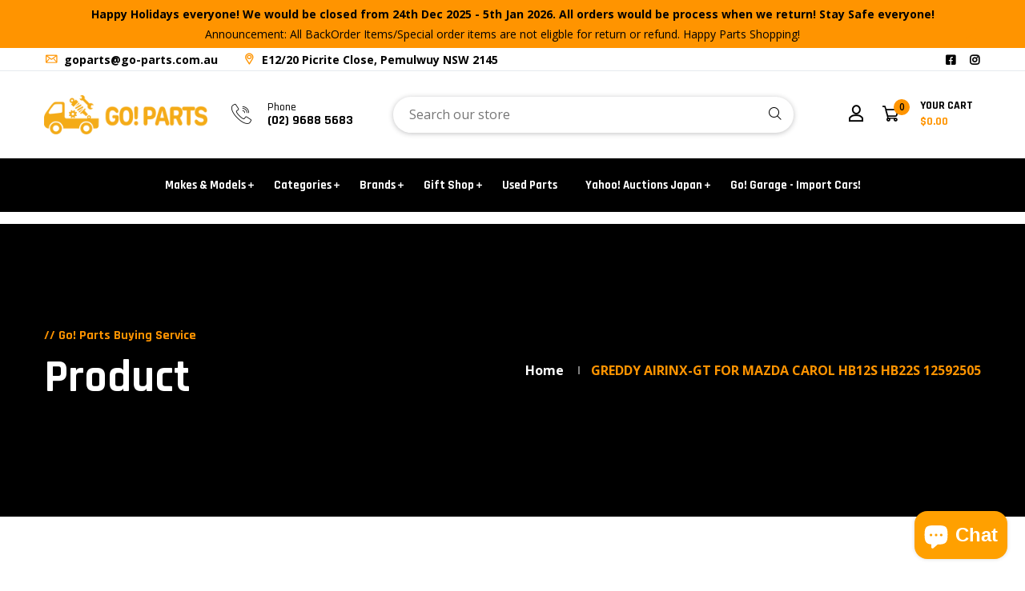

--- FILE ---
content_type: text/html; charset=utf-8
request_url: https://www.go-parts.com.au/products/greddy-12592505-4
body_size: 32338
content:
<!doctype html>
<!--[if IE 9]> <html class="ie9 no-js supports-no-cookies" lang="en"> <![endif]-->
<!--[if (gt IE 9)|!(IE)]><!--> <html class="no-js supports-no-cookies" lang="en"> <!--<![endif]-->

<head><!--Content in content_for_header -->
<!--LayoutHub-Embed--><link rel="stylesheet" href="https://fonts.googleapis.com/css?family=Rubik:100,200,300,400,500,600,700,800,900" /><link rel="stylesheet" type="text/css" href="[data-uri]" media="all">
<!--LH--><!--/LayoutHub-Embed-->


  <!-- Basic and Helper page needs -->
  <meta charset="utf-8">
  <meta http-equiv="X-UA-Compatible" content="IE=edge">
  <meta name="viewport" content="width=device-width,initial-scale=1">
  <meta name="theme-color" content="#000000">
  <link rel="canonical" href="https://www.go-parts.com.au/products/greddy-12592505-4">
  
  <link rel="preconnect" href="https://cdn.shopify.com">
  <link rel="preconnect" href="https://ajax.googleapis.com">
  <link rel="dns-prefetch" href="https://cdn.shopify.com"><link rel="shortcut icon" href="//www.go-parts.com.au/cdn/shop/files/Favicon_32x32.png?v=1642118273" type="image/png" /><!-- Title and description -->
  <title>
    GREDDY AIRINX-GT FOR MAZDA CAROL HB12S HB22S 12592505 &ndash; Go! Parts - Parts Enthusiast</title>

  
  <meta name="description" content="Available on backorder Brand GREDDY Product Number 12592505 Compatible Car MAZDA CAROL HB12S HB22S Product Description Compatible Engine: F6A / K6A Model Year: 98.10 ~ 01.04 exhaust amount: 660cc Notes Images are for illustration purpose only. Actual product may vary." />
  

  <!-- Helpers --><!-- /snippets/social-meta-tags.liquid -->


  <meta property="og:type" content="product">
  <meta property="og:title" content="GREDDY AIRINX-GT FOR MAZDA CAROL HB12S HB22S 12592505">
  
    <meta property="og:image" content="http://www.go-parts.com.au/cdn/shop/products/4030airinx_GT-1024x679_ae5c45c2-3dc6-4d88-8006-3894570d4d04_grande.jpg?v=1689218173">
    <meta property="og:image:secure_url" content="https://www.go-parts.com.au/cdn/shop/products/4030airinx_GT-1024x679_ae5c45c2-3dc6-4d88-8006-3894570d4d04_grande.jpg?v=1689218173">
  
  <meta property="og:description" content=" Available on backorder   Brand GREDDY   Product Number 12592505   Compatible Car MAZDA CAROL HB12S HB22S   Product Description Compatible Engine: F6A / K6A  Model Year: 98.10 ~ 01.04  exhaust amount: 660cc   Notes Images are for illustration purpose only. Actual product may vary.  ">
  <meta property="og:price:amount" content="75.16">
  <meta property="og:price:currency" content="AUD">

<meta property="og:url" content="https://www.go-parts.com.au/products/greddy-12592505-4">
<meta property="og:site_name" content="Go! Parts - Parts Enthusiast">




  <meta name="twitter:card" content="summary">


  <meta name="twitter:title" content="GREDDY AIRINX-GT FOR MAZDA CAROL HB12S HB22S 12592505">
  <meta name="twitter:description" content=" Available on backorder   Brand GREDDY   Product Number 12592505   Compatible Car MAZDA CAROL HB12S HB22S   Product Description Compatible Engine: F6A / K6A  Model Year: 98.10 ~ 01.04  exhaust amount:">
  <meta name="twitter:image" content="https://www.go-parts.com.au/cdn/shop/products/4030airinx_GT-1024x679_ae5c45c2-3dc6-4d88-8006-3894570d4d04_grande.jpg?v=1689218173">
  <meta name="twitter:image:width" content="600">
  <meta name="twitter:image:height" content="600">

<style data-shopify>/* ----------------------------------------------------
  Normalize    071C1F   0E292D
  ---------------------------------------------------- */
  :root {
  
  --ltn__primary-color: #000000;
  
  --ltn__primary-color-2: #041113;
  /* Darken */
  --ltn__primary-color-3: #133236;
  /* Lighten */
  
  --ltn__secondary-color: #ff9400;
  
  --ltn__secondary-color-2: #cb3421;
  /* Darken */
  --ltn__secondary-color-3: #fb412a;
  /* Lighten */
  --ltn__heading-color: #071c1f;
  --ltn__paragraph-color: #071c1f;
  
  
  --ltn__heading-font: 'Rajdhani', sans-serif;
  --ltn__body-font: 'Open Sans', sans-serif;
  
  
  /* Footer ACD2D8 8CB2B2  */
  --ltn__color-1: #8cb2b2;
  --ltn__color-2: #ACD2D8;
  --ltn__color-3: #A3BCC0;
  --ltn__color-4: #84A2A6;
  /* Gradient Colors */
  --gradient-color-1: linear-gradient(90deg, rgba(242,139,194,1) 0%, rgba(216,177,242,1) 50%);
  --gradient-color-2: linear-gradient(to top, rgba(7,28,31,0) 0%, rgba(7,28,31,1) 90%);
  --gradient-color-3: linear-gradient(to bottom, rgba(7,28,31,0) 0%, rgba(7,28,31,1) 90%);
  --gradient-color-4: linear-gradient(to top, rgba(242,246,247,0) 0%, rgba(242,246,247,1) 90%);
  /* Background Colors */
  --section-bg-1: #F2F6F7;
  /* White */
  --section-bg-2: #071c1f;
  /* Black */
  /* Border Colors */
  --border-color-1: #e5eaee;
  /* White */
  --border-color-2: #1e2021;
  /* Black */
  --border-color-3: #576466;
  /* Black */
  --border-color-4: #eb6954;
  /* Red */
  --border-color-5: #bc3928;
  /* Red */
  --border-color-6: #103034;
  /* Black */
  --border-color-7: #d1dae0;
  /* White */
  --border-color-8: #f6f6f6;
  /* White */
  --border-color-9: #e4ecf2;
  /* White */
  --border-color-10: #ebeeee;
  /* White */
  --border-color-11: #ededed;
  /* White */
  --border-color-12: #e1e6ff;
  /* White */
  /* Box Shadow Colors */
  --ltn__box-shadow-1: 0 16px 32px 0 rgba(7, 28, 31, 0.1);
  --ltn__box-shadow-2: 0 0 4px rgba(0, 0, 0, 0.1);
  /* like border */
  --ltn__box-shadow-3: 0 1px 6px 0 rgba(32, 33, 36, .28);
  /* like border GGL */
  --ltn__box-shadow-4: 0 5px 20px 0 rgba(23, 44, 82, 0.1);
  --ltn__box-shadow-5: 0 8px 16px 0 rgba(93, 93, 93, 0.1);
  --ltn__box-shadow-6: 0 0 25px 2px rgba(93, 93, 93, 0.2);
  /* Common Colors */
  --black: #000000;
  --black-2: #22355B;
  --white: #fff;
  --white-2: #F2F6F7;
  --white-3: #e8edee;
  --white-4: #e6ecf0;
  --white-5: #f0f4f7;
  --white-6: #f1f1f1;
  --white-7: #F7F7F7;
  --white-8: #FAFAFA;
  --white-9: #F2F7FA;
  --red: #FF0000;
  --red-2: #f34f3f;
  --red-3: #DB483B;
  --silver: #C0C0C0;
  --gray: #808080;
  --maroon: #800000;
  --yellow: #FFFF00;
  --olive: #808000;
  --lime: #00FF00;
  --green: #008000;
  --aqua: #00FFFF;
  --teal: #008080;
  --blue: #0000FF;
  --navy: #000080;
  --fuchsia: #FF00FF;
  --purple: #800080;
  --pink: #FFC0CB;
  --nude: #ebc8b2;
  --orange: #ffa500;
  --ratings: #FFB800;
  /* social media colors */
  --facebook: #365493;
  --twitter: #3CF;
  --linkedin: #0077B5;
  --pinterest: #c8232c;
  --dribbble: #ea4c89;
  --behance: #131418;
  --google-plus: #dd4b39;
  --instagram: #e4405f;
  --vk: #3b5998;
  --wechat: #7bb32e;
  --youtube: #CB2027;
  --email: #F89A1E; }</style><!-- CSS --><link href="//www.go-parts.com.au/cdn/shop/t/10/assets/timber.css?v=62899174714960871751656392179" rel="stylesheet" type="text/css" media="all" />
<link href="//www.go-parts.com.au/cdn/shop/t/10/assets/font-icons.css?v=129503509209422516821656392158" rel="stylesheet" type="text/css" media="all" />
<link href="//www.go-parts.com.au/cdn/shop/t/10/assets/plugins.css?v=94334225039344953651670496407" rel="stylesheet" type="text/css" media="all" />

<!-- Link your style.css and responsive.css files below -->
<link href="//www.go-parts.com.au/cdn/shop/t/10/assets/style.css?v=55557450454409711671656392178" rel="stylesheet" type="text/css" media="all" />
<!-- Make your theme CSS calls here -->
<link href="//www.go-parts.com.au/cdn/shop/t/10/assets/theme-custom.css?v=129488123233679540781670496241" rel="stylesheet" type="text/css" media="all" />
<!-- Make all your dynamic CSS and Color calls here -->
<link href="//www.go-parts.com.au/cdn/shop/t/10/assets/skin-and-color.css?v=132926494780298415071670495460" rel="stylesheet" type="text/css" media="all" />
<style>
.product-info__price span.main.amount {
    text-decoration: line-through;
    color: #999;
    margin-right: 5px;
}
</style>
<!-- Header hook for plugins -->
  <script>window.performance && window.performance.mark && window.performance.mark('shopify.content_for_header.start');</script><meta name="facebook-domain-verification" content="gawzysshcv1jhiv8jg0ccw7l2bb7j1">
<meta name="google-site-verification" content="J381k22ED6dAYa2Uqu5NXFl2aQW-e2XOxp0HrRiZ09E">
<meta id="shopify-digital-wallet" name="shopify-digital-wallet" content="/52448723129/digital_wallets/dialog">
<meta name="shopify-checkout-api-token" content="db111b9db52c808f16e5f3ca7790e24b">
<meta id="in-context-paypal-metadata" data-shop-id="52448723129" data-venmo-supported="false" data-environment="production" data-locale="en_US" data-paypal-v4="true" data-currency="AUD">
<link rel="alternate" type="application/json+oembed" href="https://www.go-parts.com.au/products/greddy-12592505-4.oembed">
<script async="async" src="/checkouts/internal/preloads.js?locale=en-AU"></script>
<link rel="preconnect" href="https://shop.app" crossorigin="anonymous">
<script async="async" src="https://shop.app/checkouts/internal/preloads.js?locale=en-AU&shop_id=52448723129" crossorigin="anonymous"></script>
<script id="apple-pay-shop-capabilities" type="application/json">{"shopId":52448723129,"countryCode":"AU","currencyCode":"AUD","merchantCapabilities":["supports3DS"],"merchantId":"gid:\/\/shopify\/Shop\/52448723129","merchantName":"Go! Parts - Parts Enthusiast","requiredBillingContactFields":["postalAddress","email","phone"],"requiredShippingContactFields":["postalAddress","email","phone"],"shippingType":"shipping","supportedNetworks":["visa","masterCard"],"total":{"type":"pending","label":"Go! Parts - Parts Enthusiast","amount":"1.00"},"shopifyPaymentsEnabled":true,"supportsSubscriptions":true}</script>
<script id="shopify-features" type="application/json">{"accessToken":"db111b9db52c808f16e5f3ca7790e24b","betas":["rich-media-storefront-analytics"],"domain":"www.go-parts.com.au","predictiveSearch":true,"shopId":52448723129,"locale":"en"}</script>
<script>var Shopify = Shopify || {};
Shopify.shop = "go-partss.myshopify.com";
Shopify.locale = "en";
Shopify.currency = {"active":"AUD","rate":"1.0"};
Shopify.country = "AU";
Shopify.theme = {"name":"Autixir-v1-0-9","id":131377496249,"schema_name":"Autixir","schema_version":"1.0.9","theme_store_id":null,"role":"main"};
Shopify.theme.handle = "null";
Shopify.theme.style = {"id":null,"handle":null};
Shopify.cdnHost = "www.go-parts.com.au/cdn";
Shopify.routes = Shopify.routes || {};
Shopify.routes.root = "/";</script>
<script type="module">!function(o){(o.Shopify=o.Shopify||{}).modules=!0}(window);</script>
<script>!function(o){function n(){var o=[];function n(){o.push(Array.prototype.slice.apply(arguments))}return n.q=o,n}var t=o.Shopify=o.Shopify||{};t.loadFeatures=n(),t.autoloadFeatures=n()}(window);</script>
<script>
  window.ShopifyPay = window.ShopifyPay || {};
  window.ShopifyPay.apiHost = "shop.app\/pay";
  window.ShopifyPay.redirectState = null;
</script>
<script id="shop-js-analytics" type="application/json">{"pageType":"product"}</script>
<script defer="defer" async type="module" src="//www.go-parts.com.au/cdn/shopifycloud/shop-js/modules/v2/client.init-shop-cart-sync_DtuiiIyl.en.esm.js"></script>
<script defer="defer" async type="module" src="//www.go-parts.com.au/cdn/shopifycloud/shop-js/modules/v2/chunk.common_CUHEfi5Q.esm.js"></script>
<script type="module">
  await import("//www.go-parts.com.au/cdn/shopifycloud/shop-js/modules/v2/client.init-shop-cart-sync_DtuiiIyl.en.esm.js");
await import("//www.go-parts.com.au/cdn/shopifycloud/shop-js/modules/v2/chunk.common_CUHEfi5Q.esm.js");

  window.Shopify.SignInWithShop?.initShopCartSync?.({"fedCMEnabled":true,"windoidEnabled":true});

</script>
<script>
  window.Shopify = window.Shopify || {};
  if (!window.Shopify.featureAssets) window.Shopify.featureAssets = {};
  window.Shopify.featureAssets['shop-js'] = {"shop-cart-sync":["modules/v2/client.shop-cart-sync_DFoTY42P.en.esm.js","modules/v2/chunk.common_CUHEfi5Q.esm.js"],"init-fed-cm":["modules/v2/client.init-fed-cm_D2UNy1i2.en.esm.js","modules/v2/chunk.common_CUHEfi5Q.esm.js"],"init-shop-email-lookup-coordinator":["modules/v2/client.init-shop-email-lookup-coordinator_BQEe2rDt.en.esm.js","modules/v2/chunk.common_CUHEfi5Q.esm.js"],"shop-cash-offers":["modules/v2/client.shop-cash-offers_3CTtReFF.en.esm.js","modules/v2/chunk.common_CUHEfi5Q.esm.js","modules/v2/chunk.modal_BewljZkx.esm.js"],"shop-button":["modules/v2/client.shop-button_C6oxCjDL.en.esm.js","modules/v2/chunk.common_CUHEfi5Q.esm.js"],"init-windoid":["modules/v2/client.init-windoid_5pix8xhK.en.esm.js","modules/v2/chunk.common_CUHEfi5Q.esm.js"],"avatar":["modules/v2/client.avatar_BTnouDA3.en.esm.js"],"init-shop-cart-sync":["modules/v2/client.init-shop-cart-sync_DtuiiIyl.en.esm.js","modules/v2/chunk.common_CUHEfi5Q.esm.js"],"shop-toast-manager":["modules/v2/client.shop-toast-manager_BYv_8cH1.en.esm.js","modules/v2/chunk.common_CUHEfi5Q.esm.js"],"pay-button":["modules/v2/client.pay-button_FnF9EIkY.en.esm.js","modules/v2/chunk.common_CUHEfi5Q.esm.js"],"shop-login-button":["modules/v2/client.shop-login-button_CH1KUpOf.en.esm.js","modules/v2/chunk.common_CUHEfi5Q.esm.js","modules/v2/chunk.modal_BewljZkx.esm.js"],"init-customer-accounts-sign-up":["modules/v2/client.init-customer-accounts-sign-up_aj7QGgYS.en.esm.js","modules/v2/client.shop-login-button_CH1KUpOf.en.esm.js","modules/v2/chunk.common_CUHEfi5Q.esm.js","modules/v2/chunk.modal_BewljZkx.esm.js"],"init-shop-for-new-customer-accounts":["modules/v2/client.init-shop-for-new-customer-accounts_NbnYRf_7.en.esm.js","modules/v2/client.shop-login-button_CH1KUpOf.en.esm.js","modules/v2/chunk.common_CUHEfi5Q.esm.js","modules/v2/chunk.modal_BewljZkx.esm.js"],"init-customer-accounts":["modules/v2/client.init-customer-accounts_ppedhqCH.en.esm.js","modules/v2/client.shop-login-button_CH1KUpOf.en.esm.js","modules/v2/chunk.common_CUHEfi5Q.esm.js","modules/v2/chunk.modal_BewljZkx.esm.js"],"shop-follow-button":["modules/v2/client.shop-follow-button_CMIBBa6u.en.esm.js","modules/v2/chunk.common_CUHEfi5Q.esm.js","modules/v2/chunk.modal_BewljZkx.esm.js"],"lead-capture":["modules/v2/client.lead-capture_But0hIyf.en.esm.js","modules/v2/chunk.common_CUHEfi5Q.esm.js","modules/v2/chunk.modal_BewljZkx.esm.js"],"checkout-modal":["modules/v2/client.checkout-modal_BBxc70dQ.en.esm.js","modules/v2/chunk.common_CUHEfi5Q.esm.js","modules/v2/chunk.modal_BewljZkx.esm.js"],"shop-login":["modules/v2/client.shop-login_hM3Q17Kl.en.esm.js","modules/v2/chunk.common_CUHEfi5Q.esm.js","modules/v2/chunk.modal_BewljZkx.esm.js"],"payment-terms":["modules/v2/client.payment-terms_CAtGlQYS.en.esm.js","modules/v2/chunk.common_CUHEfi5Q.esm.js","modules/v2/chunk.modal_BewljZkx.esm.js"]};
</script>
<script>(function() {
  var isLoaded = false;
  function asyncLoad() {
    if (isLoaded) return;
    isLoaded = true;
    var urls = ["https:\/\/cdn.nfcube.com\/instafeed-df64fdd9fae7301ef76674d5acc5aba3.js?shop=go-partss.myshopify.com","https:\/\/cdn-bundler.nice-team.net\/app\/js\/bundler.js?shop=go-partss.myshopify.com"];
    for (var i = 0; i < urls.length; i++) {
      var s = document.createElement('script');
      s.type = 'text/javascript';
      s.async = true;
      s.src = urls[i];
      var x = document.getElementsByTagName('script')[0];
      x.parentNode.insertBefore(s, x);
    }
  };
  if(window.attachEvent) {
    window.attachEvent('onload', asyncLoad);
  } else {
    window.addEventListener('load', asyncLoad, false);
  }
})();</script>
<script id="__st">var __st={"a":52448723129,"offset":39600,"reqid":"6e04681e-6b09-4c9c-b9f4-dd0c015d768f-1767718196","pageurl":"www.go-parts.com.au\/products\/greddy-12592505-4","u":"7025c0889072","p":"product","rtyp":"product","rid":7597672956089};</script>
<script>window.ShopifyPaypalV4VisibilityTracking = true;</script>
<script id="captcha-bootstrap">!function(){'use strict';const t='contact',e='account',n='new_comment',o=[[t,t],['blogs',n],['comments',n],[t,'customer']],c=[[e,'customer_login'],[e,'guest_login'],[e,'recover_customer_password'],[e,'create_customer']],r=t=>t.map((([t,e])=>`form[action*='/${t}']:not([data-nocaptcha='true']) input[name='form_type'][value='${e}']`)).join(','),a=t=>()=>t?[...document.querySelectorAll(t)].map((t=>t.form)):[];function s(){const t=[...o],e=r(t);return a(e)}const i='password',u='form_key',d=['recaptcha-v3-token','g-recaptcha-response','h-captcha-response',i],f=()=>{try{return window.sessionStorage}catch{return}},m='__shopify_v',_=t=>t.elements[u];function p(t,e,n=!1){try{const o=window.sessionStorage,c=JSON.parse(o.getItem(e)),{data:r}=function(t){const{data:e,action:n}=t;return t[m]||n?{data:e,action:n}:{data:t,action:n}}(c);for(const[e,n]of Object.entries(r))t.elements[e]&&(t.elements[e].value=n);n&&o.removeItem(e)}catch(o){console.error('form repopulation failed',{error:o})}}const l='form_type',E='cptcha';function T(t){t.dataset[E]=!0}const w=window,h=w.document,L='Shopify',v='ce_forms',y='captcha';let A=!1;((t,e)=>{const n=(g='f06e6c50-85a8-45c8-87d0-21a2b65856fe',I='https://cdn.shopify.com/shopifycloud/storefront-forms-hcaptcha/ce_storefront_forms_captcha_hcaptcha.v1.5.2.iife.js',D={infoText:'Protected by hCaptcha',privacyText:'Privacy',termsText:'Terms'},(t,e,n)=>{const o=w[L][v],c=o.bindForm;if(c)return c(t,g,e,D).then(n);var r;o.q.push([[t,g,e,D],n]),r=I,A||(h.body.append(Object.assign(h.createElement('script'),{id:'captcha-provider',async:!0,src:r})),A=!0)});var g,I,D;w[L]=w[L]||{},w[L][v]=w[L][v]||{},w[L][v].q=[],w[L][y]=w[L][y]||{},w[L][y].protect=function(t,e){n(t,void 0,e),T(t)},Object.freeze(w[L][y]),function(t,e,n,w,h,L){const[v,y,A,g]=function(t,e,n){const i=e?o:[],u=t?c:[],d=[...i,...u],f=r(d),m=r(i),_=r(d.filter((([t,e])=>n.includes(e))));return[a(f),a(m),a(_),s()]}(w,h,L),I=t=>{const e=t.target;return e instanceof HTMLFormElement?e:e&&e.form},D=t=>v().includes(t);t.addEventListener('submit',(t=>{const e=I(t);if(!e)return;const n=D(e)&&!e.dataset.hcaptchaBound&&!e.dataset.recaptchaBound,o=_(e),c=g().includes(e)&&(!o||!o.value);(n||c)&&t.preventDefault(),c&&!n&&(function(t){try{if(!f())return;!function(t){const e=f();if(!e)return;const n=_(t);if(!n)return;const o=n.value;o&&e.removeItem(o)}(t);const e=Array.from(Array(32),(()=>Math.random().toString(36)[2])).join('');!function(t,e){_(t)||t.append(Object.assign(document.createElement('input'),{type:'hidden',name:u})),t.elements[u].value=e}(t,e),function(t,e){const n=f();if(!n)return;const o=[...t.querySelectorAll(`input[type='${i}']`)].map((({name:t})=>t)),c=[...d,...o],r={};for(const[a,s]of new FormData(t).entries())c.includes(a)||(r[a]=s);n.setItem(e,JSON.stringify({[m]:1,action:t.action,data:r}))}(t,e)}catch(e){console.error('failed to persist form',e)}}(e),e.submit())}));const S=(t,e)=>{t&&!t.dataset[E]&&(n(t,e.some((e=>e===t))),T(t))};for(const o of['focusin','change'])t.addEventListener(o,(t=>{const e=I(t);D(e)&&S(e,y())}));const B=e.get('form_key'),M=e.get(l),P=B&&M;t.addEventListener('DOMContentLoaded',(()=>{const t=y();if(P)for(const e of t)e.elements[l].value===M&&p(e,B);[...new Set([...A(),...v().filter((t=>'true'===t.dataset.shopifyCaptcha))])].forEach((e=>S(e,t)))}))}(h,new URLSearchParams(w.location.search),n,t,e,['guest_login'])})(!0,!0)}();</script>
<script integrity="sha256-4kQ18oKyAcykRKYeNunJcIwy7WH5gtpwJnB7kiuLZ1E=" data-source-attribution="shopify.loadfeatures" defer="defer" src="//www.go-parts.com.au/cdn/shopifycloud/storefront/assets/storefront/load_feature-a0a9edcb.js" crossorigin="anonymous"></script>
<script crossorigin="anonymous" defer="defer" src="//www.go-parts.com.au/cdn/shopifycloud/storefront/assets/shopify_pay/storefront-65b4c6d7.js?v=20250812"></script>
<script data-source-attribution="shopify.dynamic_checkout.dynamic.init">var Shopify=Shopify||{};Shopify.PaymentButton=Shopify.PaymentButton||{isStorefrontPortableWallets:!0,init:function(){window.Shopify.PaymentButton.init=function(){};var t=document.createElement("script");t.src="https://www.go-parts.com.au/cdn/shopifycloud/portable-wallets/latest/portable-wallets.en.js",t.type="module",document.head.appendChild(t)}};
</script>
<script data-source-attribution="shopify.dynamic_checkout.buyer_consent">
  function portableWalletsHideBuyerConsent(e){var t=document.getElementById("shopify-buyer-consent"),n=document.getElementById("shopify-subscription-policy-button");t&&n&&(t.classList.add("hidden"),t.setAttribute("aria-hidden","true"),n.removeEventListener("click",e))}function portableWalletsShowBuyerConsent(e){var t=document.getElementById("shopify-buyer-consent"),n=document.getElementById("shopify-subscription-policy-button");t&&n&&(t.classList.remove("hidden"),t.removeAttribute("aria-hidden"),n.addEventListener("click",e))}window.Shopify?.PaymentButton&&(window.Shopify.PaymentButton.hideBuyerConsent=portableWalletsHideBuyerConsent,window.Shopify.PaymentButton.showBuyerConsent=portableWalletsShowBuyerConsent);
</script>
<script>
  function portableWalletsCleanup(e){e&&e.src&&console.error("Failed to load portable wallets script "+e.src);var t=document.querySelectorAll("shopify-accelerated-checkout .shopify-payment-button__skeleton, shopify-accelerated-checkout-cart .wallet-cart-button__skeleton"),e=document.getElementById("shopify-buyer-consent");for(let e=0;e<t.length;e++)t[e].remove();e&&e.remove()}function portableWalletsNotLoadedAsModule(e){e instanceof ErrorEvent&&"string"==typeof e.message&&e.message.includes("import.meta")&&"string"==typeof e.filename&&e.filename.includes("portable-wallets")&&(window.removeEventListener("error",portableWalletsNotLoadedAsModule),window.Shopify.PaymentButton.failedToLoad=e,"loading"===document.readyState?document.addEventListener("DOMContentLoaded",window.Shopify.PaymentButton.init):window.Shopify.PaymentButton.init())}window.addEventListener("error",portableWalletsNotLoadedAsModule);
</script>

<script type="module" src="https://www.go-parts.com.au/cdn/shopifycloud/portable-wallets/latest/portable-wallets.en.js" onError="portableWalletsCleanup(this)" crossorigin="anonymous"></script>
<script nomodule>
  document.addEventListener("DOMContentLoaded", portableWalletsCleanup);
</script>

<link id="shopify-accelerated-checkout-styles" rel="stylesheet" media="screen" href="https://www.go-parts.com.au/cdn/shopifycloud/portable-wallets/latest/accelerated-checkout-backwards-compat.css" crossorigin="anonymous">
<style id="shopify-accelerated-checkout-cart">
        #shopify-buyer-consent {
  margin-top: 1em;
  display: inline-block;
  width: 100%;
}

#shopify-buyer-consent.hidden {
  display: none;
}

#shopify-subscription-policy-button {
  background: none;
  border: none;
  padding: 0;
  text-decoration: underline;
  font-size: inherit;
  cursor: pointer;
}

#shopify-subscription-policy-button::before {
  box-shadow: none;
}

      </style>

<script>window.performance && window.performance.mark && window.performance.mark('shopify.content_for_header.end');</script>
<!-- /snippets/oldIE-js.liquid -->


<!--[if lt IE 9]>
<script src="//cdnjs.cloudflare.com/ajax/libs/html5shiv/3.7.2/html5shiv.min.js" type="text/javascript"></script>
<script src="//www.go-parts.com.au/cdn/shop/t/10/assets/respond.min.js?v=52248677837542619231656392177" type="text/javascript"></script>
<link href="//www.go-parts.com.au/cdn/shop/t/10/assets/respond-proxy.html" id="respond-proxy" rel="respond-proxy" />
<link href="//www.go-parts.com.au/search?q=166d2dbd544231215fbcf36c61f67827" id="respond-redirect" rel="respond-redirect" />
<script src="//www.go-parts.com.au/search?q=166d2dbd544231215fbcf36c61f67827" type="text/javascript"></script>
<![endif]-->

<!-- JS --><!-- Your update file include here -->
<script src="//www.go-parts.com.au/cdn/shop/t/10/assets/core.js?v=48692779101817421271656392149"></script>




<!-- BEGIN app block: shopify://apps/rt-terms-and-conditions-box/blocks/app-embed/17661ca5-aeea-41b9-8091-d8f7233e8b22 --><script type='text/javascript'>
  window.roarJs = window.roarJs || {};
      roarJs.LegalConfig = {
          metafields: {
          shop: "go-partss.myshopify.com",
          settings: {"enabled":"1","param":{"message":"I have read and agreed with the {link} \u0026 {link-1714021199181}","error_message":"Please agree to the terms and conditions before making a purchase!","error_display":"dialog","greeting":{"enabled":"1","message":"Please agree to the T\u0026C before purchasing!","delay":"1"},"link_order":["link","link-1714021199181"],"links":{"link":{"label":"terms and conditions","target":"_blank","url":"https:\/\/www.go-parts.com.au\/policies\/terms-of-service","policy":"terms-of-service"},"link-1714021199181":{"label":"return\/refund policy","target":"_blank","url":"https:\/\/www.go-parts.com.au\/policies\/refund-policy","policy":"terms-of-service"}},"force_enabled":"0","optional":"0","optional_message_enabled":"0","optional_message_value":"Thank you! The page will be moved to the checkout page.","optional_checkbox_hidden":"0","time_enabled":"1","time_label":"Agreed to the Terms and Conditions on","checkbox":"1"},"popup":{"title":"Terms and Conditions","width":"600","button":"Process to Checkout","icon_color":"#197bbd"},"style":{"checkbox":{"size":"20","color":"#0075ff"},"message":{"font":"inherit","size":"14","customized":{"enabled":"1","color":"#212b36","accent":"#0075ff","error":"#de3618"},"align":"inherit","padding":{"top":"0","right":"0","bottom":"0","left":"0"}}},"only1":"true","installer":[]},
          moneyFormat: "\u003cspan class=money\u003e ${{amount}}\u003c\/span\u003e"
      }
  }
</script>
<script src='https://cdn.shopify.com/extensions/019a2c75-764c-7925-b253-e24466484d41/legal-7/assets/legal.js' defer></script>


<!-- END app block --><script src="https://cdn.shopify.com/extensions/7bc9bb47-adfa-4267-963e-cadee5096caf/inbox-1252/assets/inbox-chat-loader.js" type="text/javascript" defer="defer"></script>
<link href="https://cdn.shopify.com/extensions/019a2c75-764c-7925-b253-e24466484d41/legal-7/assets/legal.css" rel="stylesheet" type="text/css" media="all">
<link href="https://monorail-edge.shopifysvc.com" rel="dns-prefetch">
<script>(function(){if ("sendBeacon" in navigator && "performance" in window) {try {var session_token_from_headers = performance.getEntriesByType('navigation')[0].serverTiming.find(x => x.name == '_s').description;} catch {var session_token_from_headers = undefined;}var session_cookie_matches = document.cookie.match(/_shopify_s=([^;]*)/);var session_token_from_cookie = session_cookie_matches && session_cookie_matches.length === 2 ? session_cookie_matches[1] : "";var session_token = session_token_from_headers || session_token_from_cookie || "";function handle_abandonment_event(e) {var entries = performance.getEntries().filter(function(entry) {return /monorail-edge.shopifysvc.com/.test(entry.name);});if (!window.abandonment_tracked && entries.length === 0) {window.abandonment_tracked = true;var currentMs = Date.now();var navigation_start = performance.timing.navigationStart;var payload = {shop_id: 52448723129,url: window.location.href,navigation_start,duration: currentMs - navigation_start,session_token,page_type: "product"};window.navigator.sendBeacon("https://monorail-edge.shopifysvc.com/v1/produce", JSON.stringify({schema_id: "online_store_buyer_site_abandonment/1.1",payload: payload,metadata: {event_created_at_ms: currentMs,event_sent_at_ms: currentMs}}));}}window.addEventListener('pagehide', handle_abandonment_event);}}());</script>
<script id="web-pixels-manager-setup">(function e(e,d,r,n,o){if(void 0===o&&(o={}),!Boolean(null===(a=null===(i=window.Shopify)||void 0===i?void 0:i.analytics)||void 0===a?void 0:a.replayQueue)){var i,a;window.Shopify=window.Shopify||{};var t=window.Shopify;t.analytics=t.analytics||{};var s=t.analytics;s.replayQueue=[],s.publish=function(e,d,r){return s.replayQueue.push([e,d,r]),!0};try{self.performance.mark("wpm:start")}catch(e){}var l=function(){var e={modern:/Edge?\/(1{2}[4-9]|1[2-9]\d|[2-9]\d{2}|\d{4,})\.\d+(\.\d+|)|Firefox\/(1{2}[4-9]|1[2-9]\d|[2-9]\d{2}|\d{4,})\.\d+(\.\d+|)|Chrom(ium|e)\/(9{2}|\d{3,})\.\d+(\.\d+|)|(Maci|X1{2}).+ Version\/(15\.\d+|(1[6-9]|[2-9]\d|\d{3,})\.\d+)([,.]\d+|)( \(\w+\)|)( Mobile\/\w+|) Safari\/|Chrome.+OPR\/(9{2}|\d{3,})\.\d+\.\d+|(CPU[ +]OS|iPhone[ +]OS|CPU[ +]iPhone|CPU IPhone OS|CPU iPad OS)[ +]+(15[._]\d+|(1[6-9]|[2-9]\d|\d{3,})[._]\d+)([._]\d+|)|Android:?[ /-](13[3-9]|1[4-9]\d|[2-9]\d{2}|\d{4,})(\.\d+|)(\.\d+|)|Android.+Firefox\/(13[5-9]|1[4-9]\d|[2-9]\d{2}|\d{4,})\.\d+(\.\d+|)|Android.+Chrom(ium|e)\/(13[3-9]|1[4-9]\d|[2-9]\d{2}|\d{4,})\.\d+(\.\d+|)|SamsungBrowser\/([2-9]\d|\d{3,})\.\d+/,legacy:/Edge?\/(1[6-9]|[2-9]\d|\d{3,})\.\d+(\.\d+|)|Firefox\/(5[4-9]|[6-9]\d|\d{3,})\.\d+(\.\d+|)|Chrom(ium|e)\/(5[1-9]|[6-9]\d|\d{3,})\.\d+(\.\d+|)([\d.]+$|.*Safari\/(?![\d.]+ Edge\/[\d.]+$))|(Maci|X1{2}).+ Version\/(10\.\d+|(1[1-9]|[2-9]\d|\d{3,})\.\d+)([,.]\d+|)( \(\w+\)|)( Mobile\/\w+|) Safari\/|Chrome.+OPR\/(3[89]|[4-9]\d|\d{3,})\.\d+\.\d+|(CPU[ +]OS|iPhone[ +]OS|CPU[ +]iPhone|CPU IPhone OS|CPU iPad OS)[ +]+(10[._]\d+|(1[1-9]|[2-9]\d|\d{3,})[._]\d+)([._]\d+|)|Android:?[ /-](13[3-9]|1[4-9]\d|[2-9]\d{2}|\d{4,})(\.\d+|)(\.\d+|)|Mobile Safari.+OPR\/([89]\d|\d{3,})\.\d+\.\d+|Android.+Firefox\/(13[5-9]|1[4-9]\d|[2-9]\d{2}|\d{4,})\.\d+(\.\d+|)|Android.+Chrom(ium|e)\/(13[3-9]|1[4-9]\d|[2-9]\d{2}|\d{4,})\.\d+(\.\d+|)|Android.+(UC? ?Browser|UCWEB|U3)[ /]?(15\.([5-9]|\d{2,})|(1[6-9]|[2-9]\d|\d{3,})\.\d+)\.\d+|SamsungBrowser\/(5\.\d+|([6-9]|\d{2,})\.\d+)|Android.+MQ{2}Browser\/(14(\.(9|\d{2,})|)|(1[5-9]|[2-9]\d|\d{3,})(\.\d+|))(\.\d+|)|K[Aa][Ii]OS\/(3\.\d+|([4-9]|\d{2,})\.\d+)(\.\d+|)/},d=e.modern,r=e.legacy,n=navigator.userAgent;return n.match(d)?"modern":n.match(r)?"legacy":"unknown"}(),u="modern"===l?"modern":"legacy",c=(null!=n?n:{modern:"",legacy:""})[u],f=function(e){return[e.baseUrl,"/wpm","/b",e.hashVersion,"modern"===e.buildTarget?"m":"l",".js"].join("")}({baseUrl:d,hashVersion:r,buildTarget:u}),m=function(e){var d=e.version,r=e.bundleTarget,n=e.surface,o=e.pageUrl,i=e.monorailEndpoint;return{emit:function(e){var a=e.status,t=e.errorMsg,s=(new Date).getTime(),l=JSON.stringify({metadata:{event_sent_at_ms:s},events:[{schema_id:"web_pixels_manager_load/3.1",payload:{version:d,bundle_target:r,page_url:o,status:a,surface:n,error_msg:t},metadata:{event_created_at_ms:s}}]});if(!i)return console&&console.warn&&console.warn("[Web Pixels Manager] No Monorail endpoint provided, skipping logging."),!1;try{return self.navigator.sendBeacon.bind(self.navigator)(i,l)}catch(e){}var u=new XMLHttpRequest;try{return u.open("POST",i,!0),u.setRequestHeader("Content-Type","text/plain"),u.send(l),!0}catch(e){return console&&console.warn&&console.warn("[Web Pixels Manager] Got an unhandled error while logging to Monorail."),!1}}}}({version:r,bundleTarget:l,surface:e.surface,pageUrl:self.location.href,monorailEndpoint:e.monorailEndpoint});try{o.browserTarget=l,function(e){var d=e.src,r=e.async,n=void 0===r||r,o=e.onload,i=e.onerror,a=e.sri,t=e.scriptDataAttributes,s=void 0===t?{}:t,l=document.createElement("script"),u=document.querySelector("head"),c=document.querySelector("body");if(l.async=n,l.src=d,a&&(l.integrity=a,l.crossOrigin="anonymous"),s)for(var f in s)if(Object.prototype.hasOwnProperty.call(s,f))try{l.dataset[f]=s[f]}catch(e){}if(o&&l.addEventListener("load",o),i&&l.addEventListener("error",i),u)u.appendChild(l);else{if(!c)throw new Error("Did not find a head or body element to append the script");c.appendChild(l)}}({src:f,async:!0,onload:function(){if(!function(){var e,d;return Boolean(null===(d=null===(e=window.Shopify)||void 0===e?void 0:e.analytics)||void 0===d?void 0:d.initialized)}()){var d=window.webPixelsManager.init(e)||void 0;if(d){var r=window.Shopify.analytics;r.replayQueue.forEach((function(e){var r=e[0],n=e[1],o=e[2];d.publishCustomEvent(r,n,o)})),r.replayQueue=[],r.publish=d.publishCustomEvent,r.visitor=d.visitor,r.initialized=!0}}},onerror:function(){return m.emit({status:"failed",errorMsg:"".concat(f," has failed to load")})},sri:function(e){var d=/^sha384-[A-Za-z0-9+/=]+$/;return"string"==typeof e&&d.test(e)}(c)?c:"",scriptDataAttributes:o}),m.emit({status:"loading"})}catch(e){m.emit({status:"failed",errorMsg:(null==e?void 0:e.message)||"Unknown error"})}}})({shopId: 52448723129,storefrontBaseUrl: "https://www.go-parts.com.au",extensionsBaseUrl: "https://extensions.shopifycdn.com/cdn/shopifycloud/web-pixels-manager",monorailEndpoint: "https://monorail-edge.shopifysvc.com/unstable/produce_batch",surface: "storefront-renderer",enabledBetaFlags: ["2dca8a86","a0d5f9d2"],webPixelsConfigList: [{"id":"466354361","configuration":"{\"config\":\"{\\\"pixel_id\\\":\\\"GT-WVJRBC6\\\",\\\"target_country\\\":\\\"AU\\\",\\\"gtag_events\\\":[{\\\"type\\\":\\\"purchase\\\",\\\"action_label\\\":\\\"MC-TDYJQQL76J\\\"},{\\\"type\\\":\\\"page_view\\\",\\\"action_label\\\":\\\"MC-TDYJQQL76J\\\"},{\\\"type\\\":\\\"view_item\\\",\\\"action_label\\\":\\\"MC-TDYJQQL76J\\\"}],\\\"enable_monitoring_mode\\\":false}\"}","eventPayloadVersion":"v1","runtimeContext":"OPEN","scriptVersion":"b2a88bafab3e21179ed38636efcd8a93","type":"APP","apiClientId":1780363,"privacyPurposes":[],"dataSharingAdjustments":{"protectedCustomerApprovalScopes":["read_customer_address","read_customer_email","read_customer_name","read_customer_personal_data","read_customer_phone"]}},{"id":"shopify-app-pixel","configuration":"{}","eventPayloadVersion":"v1","runtimeContext":"STRICT","scriptVersion":"0450","apiClientId":"shopify-pixel","type":"APP","privacyPurposes":["ANALYTICS","MARKETING"]},{"id":"shopify-custom-pixel","eventPayloadVersion":"v1","runtimeContext":"LAX","scriptVersion":"0450","apiClientId":"shopify-pixel","type":"CUSTOM","privacyPurposes":["ANALYTICS","MARKETING"]}],isMerchantRequest: false,initData: {"shop":{"name":"Go! Parts - Parts Enthusiast","paymentSettings":{"currencyCode":"AUD"},"myshopifyDomain":"go-partss.myshopify.com","countryCode":"AU","storefrontUrl":"https:\/\/www.go-parts.com.au"},"customer":null,"cart":null,"checkout":null,"productVariants":[{"price":{"amount":75.16,"currencyCode":"AUD"},"product":{"title":"GREDDY AIRINX-GT FOR MAZDA CAROL HB12S HB22S 12592505","vendor":"GREDDY","id":"7597672956089","untranslatedTitle":"GREDDY AIRINX-GT FOR MAZDA CAROL HB12S HB22S 12592505","url":"\/products\/greddy-12592505-4","type":"Body Reinforcement Others"},"id":"43291593998521","image":{"src":"\/\/www.go-parts.com.au\/cdn\/shop\/products\/4030airinx_GT-1024x679_ae5c45c2-3dc6-4d88-8006-3894570d4d04.jpg?v=1689218173"},"sku":"GREDDY-12592505-4","title":"Default Title","untranslatedTitle":"Default Title"}],"purchasingCompany":null},},"https://www.go-parts.com.au/cdn","cd383123w9549d7e6pcdbda493m4fa997b6",{"modern":"","legacy":""},{"shopId":"52448723129","storefrontBaseUrl":"https:\/\/www.go-parts.com.au","extensionBaseUrl":"https:\/\/extensions.shopifycdn.com\/cdn\/shopifycloud\/web-pixels-manager","surface":"storefront-renderer","enabledBetaFlags":"[\"2dca8a86\", \"a0d5f9d2\"]","isMerchantRequest":"false","hashVersion":"cd383123w9549d7e6pcdbda493m4fa997b6","publish":"custom","events":"[[\"page_viewed\",{}],[\"product_viewed\",{\"productVariant\":{\"price\":{\"amount\":75.16,\"currencyCode\":\"AUD\"},\"product\":{\"title\":\"GREDDY AIRINX-GT FOR MAZDA CAROL HB12S HB22S 12592505\",\"vendor\":\"GREDDY\",\"id\":\"7597672956089\",\"untranslatedTitle\":\"GREDDY AIRINX-GT FOR MAZDA CAROL HB12S HB22S 12592505\",\"url\":\"\/products\/greddy-12592505-4\",\"type\":\"Body Reinforcement Others\"},\"id\":\"43291593998521\",\"image\":{\"src\":\"\/\/www.go-parts.com.au\/cdn\/shop\/products\/4030airinx_GT-1024x679_ae5c45c2-3dc6-4d88-8006-3894570d4d04.jpg?v=1689218173\"},\"sku\":\"GREDDY-12592505-4\",\"title\":\"Default Title\",\"untranslatedTitle\":\"Default Title\"}}]]"});</script><script>
  window.ShopifyAnalytics = window.ShopifyAnalytics || {};
  window.ShopifyAnalytics.meta = window.ShopifyAnalytics.meta || {};
  window.ShopifyAnalytics.meta.currency = 'AUD';
  var meta = {"product":{"id":7597672956089,"gid":"gid:\/\/shopify\/Product\/7597672956089","vendor":"GREDDY","type":"Body Reinforcement Others","handle":"greddy-12592505-4","variants":[{"id":43291593998521,"price":7516,"name":"GREDDY AIRINX-GT FOR MAZDA CAROL HB12S HB22S 12592505","public_title":null,"sku":"GREDDY-12592505-4"}],"remote":false},"page":{"pageType":"product","resourceType":"product","resourceId":7597672956089,"requestId":"6e04681e-6b09-4c9c-b9f4-dd0c015d768f-1767718196"}};
  for (var attr in meta) {
    window.ShopifyAnalytics.meta[attr] = meta[attr];
  }
</script>
<script class="analytics">
  (function () {
    var customDocumentWrite = function(content) {
      var jquery = null;

      if (window.jQuery) {
        jquery = window.jQuery;
      } else if (window.Checkout && window.Checkout.$) {
        jquery = window.Checkout.$;
      }

      if (jquery) {
        jquery('body').append(content);
      }
    };

    var hasLoggedConversion = function(token) {
      if (token) {
        return document.cookie.indexOf('loggedConversion=' + token) !== -1;
      }
      return false;
    }

    var setCookieIfConversion = function(token) {
      if (token) {
        var twoMonthsFromNow = new Date(Date.now());
        twoMonthsFromNow.setMonth(twoMonthsFromNow.getMonth() + 2);

        document.cookie = 'loggedConversion=' + token + '; expires=' + twoMonthsFromNow;
      }
    }

    var trekkie = window.ShopifyAnalytics.lib = window.trekkie = window.trekkie || [];
    if (trekkie.integrations) {
      return;
    }
    trekkie.methods = [
      'identify',
      'page',
      'ready',
      'track',
      'trackForm',
      'trackLink'
    ];
    trekkie.factory = function(method) {
      return function() {
        var args = Array.prototype.slice.call(arguments);
        args.unshift(method);
        trekkie.push(args);
        return trekkie;
      };
    };
    for (var i = 0; i < trekkie.methods.length; i++) {
      var key = trekkie.methods[i];
      trekkie[key] = trekkie.factory(key);
    }
    trekkie.load = function(config) {
      trekkie.config = config || {};
      trekkie.config.initialDocumentCookie = document.cookie;
      var first = document.getElementsByTagName('script')[0];
      var script = document.createElement('script');
      script.type = 'text/javascript';
      script.onerror = function(e) {
        var scriptFallback = document.createElement('script');
        scriptFallback.type = 'text/javascript';
        scriptFallback.onerror = function(error) {
                var Monorail = {
      produce: function produce(monorailDomain, schemaId, payload) {
        var currentMs = new Date().getTime();
        var event = {
          schema_id: schemaId,
          payload: payload,
          metadata: {
            event_created_at_ms: currentMs,
            event_sent_at_ms: currentMs
          }
        };
        return Monorail.sendRequest("https://" + monorailDomain + "/v1/produce", JSON.stringify(event));
      },
      sendRequest: function sendRequest(endpointUrl, payload) {
        // Try the sendBeacon API
        if (window && window.navigator && typeof window.navigator.sendBeacon === 'function' && typeof window.Blob === 'function' && !Monorail.isIos12()) {
          var blobData = new window.Blob([payload], {
            type: 'text/plain'
          });

          if (window.navigator.sendBeacon(endpointUrl, blobData)) {
            return true;
          } // sendBeacon was not successful

        } // XHR beacon

        var xhr = new XMLHttpRequest();

        try {
          xhr.open('POST', endpointUrl);
          xhr.setRequestHeader('Content-Type', 'text/plain');
          xhr.send(payload);
        } catch (e) {
          console.log(e);
        }

        return false;
      },
      isIos12: function isIos12() {
        return window.navigator.userAgent.lastIndexOf('iPhone; CPU iPhone OS 12_') !== -1 || window.navigator.userAgent.lastIndexOf('iPad; CPU OS 12_') !== -1;
      }
    };
    Monorail.produce('monorail-edge.shopifysvc.com',
      'trekkie_storefront_load_errors/1.1',
      {shop_id: 52448723129,
      theme_id: 131377496249,
      app_name: "storefront",
      context_url: window.location.href,
      source_url: "//www.go-parts.com.au/cdn/s/trekkie.storefront.8f32c7f0b513e73f3235c26245676203e1209161.min.js"});

        };
        scriptFallback.async = true;
        scriptFallback.src = '//www.go-parts.com.au/cdn/s/trekkie.storefront.8f32c7f0b513e73f3235c26245676203e1209161.min.js';
        first.parentNode.insertBefore(scriptFallback, first);
      };
      script.async = true;
      script.src = '//www.go-parts.com.au/cdn/s/trekkie.storefront.8f32c7f0b513e73f3235c26245676203e1209161.min.js';
      first.parentNode.insertBefore(script, first);
    };
    trekkie.load(
      {"Trekkie":{"appName":"storefront","development":false,"defaultAttributes":{"shopId":52448723129,"isMerchantRequest":null,"themeId":131377496249,"themeCityHash":"5568756718896625311","contentLanguage":"en","currency":"AUD","eventMetadataId":"a361ed2e-f955-4b36-929c-276989626334"},"isServerSideCookieWritingEnabled":true,"monorailRegion":"shop_domain","enabledBetaFlags":["65f19447"]},"Session Attribution":{},"S2S":{"facebookCapiEnabled":false,"source":"trekkie-storefront-renderer","apiClientId":580111}}
    );

    var loaded = false;
    trekkie.ready(function() {
      if (loaded) return;
      loaded = true;

      window.ShopifyAnalytics.lib = window.trekkie;

      var originalDocumentWrite = document.write;
      document.write = customDocumentWrite;
      try { window.ShopifyAnalytics.merchantGoogleAnalytics.call(this); } catch(error) {};
      document.write = originalDocumentWrite;

      window.ShopifyAnalytics.lib.page(null,{"pageType":"product","resourceType":"product","resourceId":7597672956089,"requestId":"6e04681e-6b09-4c9c-b9f4-dd0c015d768f-1767718196","shopifyEmitted":true});

      var match = window.location.pathname.match(/checkouts\/(.+)\/(thank_you|post_purchase)/)
      var token = match? match[1]: undefined;
      if (!hasLoggedConversion(token)) {
        setCookieIfConversion(token);
        window.ShopifyAnalytics.lib.track("Viewed Product",{"currency":"AUD","variantId":43291593998521,"productId":7597672956089,"productGid":"gid:\/\/shopify\/Product\/7597672956089","name":"GREDDY AIRINX-GT FOR MAZDA CAROL HB12S HB22S 12592505","price":"75.16","sku":"GREDDY-12592505-4","brand":"GREDDY","variant":null,"category":"Body Reinforcement Others","nonInteraction":true,"remote":false},undefined,undefined,{"shopifyEmitted":true});
      window.ShopifyAnalytics.lib.track("monorail:\/\/trekkie_storefront_viewed_product\/1.1",{"currency":"AUD","variantId":43291593998521,"productId":7597672956089,"productGid":"gid:\/\/shopify\/Product\/7597672956089","name":"GREDDY AIRINX-GT FOR MAZDA CAROL HB12S HB22S 12592505","price":"75.16","sku":"GREDDY-12592505-4","brand":"GREDDY","variant":null,"category":"Body Reinforcement Others","nonInteraction":true,"remote":false,"referer":"https:\/\/www.go-parts.com.au\/products\/greddy-12592505-4"});
      }
    });


        var eventsListenerScript = document.createElement('script');
        eventsListenerScript.async = true;
        eventsListenerScript.src = "//www.go-parts.com.au/cdn/shopifycloud/storefront/assets/shop_events_listener-3da45d37.js";
        document.getElementsByTagName('head')[0].appendChild(eventsListenerScript);

})();</script>
<script
  defer
  src="https://www.go-parts.com.au/cdn/shopifycloud/perf-kit/shopify-perf-kit-2.1.2.min.js"
  data-application="storefront-renderer"
  data-shop-id="52448723129"
  data-render-region="gcp-us-central1"
  data-page-type="product"
  data-theme-instance-id="131377496249"
  data-theme-name="Autixir"
  data-theme-version="1.0.9"
  data-monorail-region="shop_domain"
  data-resource-timing-sampling-rate="10"
  data-shs="true"
  data-shs-beacon="true"
  data-shs-export-with-fetch="true"
  data-shs-logs-sample-rate="1"
  data-shs-beacon-endpoint="https://www.go-parts.com.au/api/collect"
></script>
</head>

<body id="greddy-airinx-gt-for-mazda-carol-hb12s-hb22s-12592505" class="template-product" >

  
  <script>
    document.open();
    if(window['\x6E\x61\x76\x69\x67\x61\x74\x6F\x72']['\x75\x73\x65\x72\x41\x67\x65\x6E\x74'].indexOf('Lighthouse') == -1 ) { 
      document.write("\n\u003cdiv class=\"wrapper\"\u003e\u003cdiv id=\"shopify-section-announcement-bar\" class=\"shopify-section\"\u003e\u003cstyle\u003e\n  \/* Top Bar Noticfication *\/\n  \n  .announcement-bar {\n    background: #ff9400;\n    background: -moz-linear-gradient(left, #ff9400 0%, #ff9400 100%);\n    background: -webkit-gradient(left top, right top, color-stop(0%, #ff9400), color-stop(100%, #ff9400));\n    background: -webkit-linear-gradient(left, #ff9400 0%, #ff9400 100%);\n    background: -o-linear-gradient(left, #ff9400 0%, #ff9400 100%);\n    background: -ms-linear-gradient(left, #ff9400 0%, #ff9400 100%);\n    background: linear-gradient(to right, #ff9400 0%, #ff9400 100%);\n    filter: progid:DXImageTransform.Microsoft.gradient( startColorstr='#ff9400', endColorstr='#ff9400', GradientType=1 );\n      }\n  \n  .notification-entry p a.notification-button {\n    background-color: #ff9400;\n    border: 1px solid #ff9400;\n    color: #ffffff;\n  }\n  .notification-entry p a.notification-button:hover {\n    background-color: #071c1f;\n    border: 1px solid #071c1f;\n    color: #ffffff;\n  }\n  .notification-close-btn {\n    background-color: ;\n    border: 1px solid rgba(0,0,0,0);\n    color: #ff9400;\n  }\n  .notification-close-btn:hover{\n    background-color: rgba(0,0,0,0);\n    border: 1px solid rgba(0,0,0,0);\n    color: #ff9400;\n  }\n  \n  .notification-close-btn {\n    margin-top: 0px;\n  }\n  \n  .notification-entry p {\n    color: #000000;\n  }\n  .announcement-bar::before {\n    background: rgba(0, 0, 0, 0);\n  }\n\u003c\/style\u003e\u003cdiv class=\"announcement-bar\"\u003e\n  \u003cdiv class=\"container\"\u003e\n    \u003cdiv class=\"row\"\u003e\n      \u003cdiv class=\"notification-entry text-center col-12\"\u003e\n        \u003cp\u003e\u003cstrong\u003eHappy Holidays everyone! We would be closed from 24th Dec 2025 - 5th Jan 2026. All orders would be process when we return! Stay Safe everyone!\u003c\/strong\u003e\u003c\/p\u003e\u003cp\u003eAnnouncement: All BackOrder Items\/Special order items are not eligble  for return or refund. Happy Parts Shopping!\u003c\/p\u003e\n        \n        \u003cbutton class=\"notification-close-btn\"\u003e\u003ci class=\"icon-cancel  for-search-close\"\u003e\u003c\/i\u003e\u003c\/button\u003e\n      \u003c\/div\u003e\n    \u003c\/div\u003e\n  \u003c\/div\u003e\n\u003c\/div\u003e\n\u003cscript defer=\"defer\"\u003e\n  var nToggle = $('.notification-close-btn');\n  nToggle.on('click', function(){\n    $('.announcement-bar').slideToggle();\n  })\n\u003c\/script\u003e\n\u003c\/div\u003e\u003cdiv id=\"shopify-section-header-3\" class=\"shopify-section\"\u003e\u003cstyle\u003e.ltn__header-4 .ltn__header-middle-area, .ltn__header-5 .ltn__header-middle-area, .ltn__header-3 .ltn__header-middle-area{\n    background: #ffffff;\n  }\n  .ltn__header-options .ltn__drop-menu\u003eul\u003eli\u003ea, .ltn__header-options, .mini-cart-icon, .mini-cart-icon-2 \u003e a .mini-cart-icon i, \n  .header-feature-item p, .header-feature-item p a, .header-feature-item h6, .mini-cart-icon-2 \u003e a .mini-cart-icon sup{\n    color: #000000;\n  }\n  .header-feature-icon {\n    color: #000000;\n  }\n  .mini-cart-icon.mini-cart-icon-2 .ltn__secondary-color {\n    color: #ff9400!important;\n      }\n  .mini-cart-icon-2 \u003e a .mini-cart-icon sup{\n  \tbackground-color: #ff9400;\n  }\n  .sticky-active.ltn__sticky-bg-white{\n    background: #ffffff;\n  }\n  .sticky-active.ltn__sticky-bg-white .header-feature-icon, .sticky-active.ltn__sticky-bg-white .header-feature-item h6, .sticky-active.ltn__sticky-bg-white .header-feature-item p, .sticky-active.ltn__sticky-bg-white .header-search-1 .search-icon, .sticky-active.ltn__sticky-bg-white .header-wishlist a, .sticky-active.ltn__sticky-bg-white .ltn__main-menu\u003eul\u003eli\u003ea, .sticky-active.ltn__sticky-bg-white .mini-cart-icon,\n  .sticky-active.ltn__sticky-bg-white .get-support .get-support-info h6, .sticky-active.ltn__sticky-bg-white .get-support .get-support-info h4 p{\n  \tcolor: #000000;\n  }.header-bottom-area {\n    background-color: #000000;\n  }\n  .ltn__main-menu\u003eul\u003eli\u003ea{\n    color: #ffffff;\n  }\u003c\/style\u003e\n\n\u003cheader id=\"section-header-3\" data-section=\"headerSection\" class=\"ltn__header-area ltn__header-3 section-bg-6\"\u003e\u003c!-- ltn__header-top-area start --\u003e\n\u003cdiv class=\"ltn__header-top-area \"\u003e\n  \u003cdiv class=\"container\"\u003e\n    \u003cdiv class=\"row\"\u003e\n      \u003cdiv class=\"col-md-7\"\u003e\n        \u003cdiv class=\"ltn__top-bar-menu\"\u003e\n          \u003cul\u003e\u003cli\u003e\u003ca href=\"mailto:goparts@go-parts.com.au\"\u003e\u003ci class=\"icon-mail\"\u003e\u003c\/i\u003e goparts@go-parts.com.au\u003c\/a\u003e\u003c\/li\u003e\u003cli\u003e\u003ca href=\"\"\u003e\u003ci class=\"icon-placeholder\"\u003e\u003c\/i\u003e E12\/20 Picrite Close, Pemulwuy NSW 2145\u003c\/a\u003e\u003c\/li\u003e\u003c\/ul\u003e\n        \u003c\/div\u003e\n      \u003c\/div\u003e\n      \u003cdiv class=\"col-md-5\"\u003e\n        \u003cdiv class=\"top-bar-right text-right\"\u003e\n          \u003cdiv class=\"ltn__top-bar-menu\"\u003e\n            \u003cul\u003e\u003cli\u003e\n                \u003c!-- ltn__social-media --\u003e\n                \u003cdiv class=\"ltn__social-media\"\u003e\n                  \u003cul\u003e\n\u003cli\u003e\u003ca target=\"_blank\" title=\"Facebook-square\" href=\"https:\/\/www.facebook.com\/g0parts\"\u003e\u003ci class=\"fab fa-facebook-square\"\u003e\u003c\/i\u003e\u003c\/a\u003e\u003c\/li\u003e     \n\n\n\u003cli\u003e\u003ca target=\"_blank\" title=\"Instagram\" href=\"https:\/\/www.instagram.com\/g0parts\/?hl=en\"\u003e\u003ci class=\"fab fa-instagram\"\u003e\u003c\/i\u003e\u003c\/a\u003e\u003c\/li\u003e       \n   \n\n\n\n\n\n\u003c\/ul\u003e\n                \u003c\/div\u003e\n              \u003c\/li\u003e\u003c\/ul\u003e\n          \u003c\/div\u003e\n        \u003c\/div\u003e\n      \u003c\/div\u003e\n    \u003c\/div\u003e\n  \u003c\/div\u003e\n\u003c\/div\u003e\n\u003c!-- ltn__header-top-area end --\u003e\u003cstyle\u003e\n  .ltn__header-4 .ltn__header-top-area, .ltn__header-5 .ltn__header-top-area {\n    border-color: #e5eaee;\n  }\n  .ltn__header-top-area {\n    background-color: #ffffff;\n  }\n  .ltn__top-bar-menu {\n    color: #071c1f;\n  }\n\u003c\/style\u003e\u003cstyle\u003e\n  .ltn__header-4 .ltn__header-top-area, .ltn__header-5 .ltn__header-top-area {\n    border-color: #e5eaee;\n  }\n  .ltn__header-top-area {\n    background-color: #ffffff;\n  }\n  .ltn__top-bar-menu {\n    color: #000000;\n  }\n\u003c\/style\u003e\u003c!-- ltn__header-middle-area start --\u003e\n  \u003cdiv class=\"ltn__header-middle-area\"\u003e\n    \u003cdiv class=\"container\"\u003e\n      \u003cdiv class=\"row\"\u003e\n        \u003cdiv class=\"col\"\u003e\n          \u003cdiv class=\"site-logo\"\u003e\u003ca href=\"\/\" class=\"theme-logo\"\u003e\n  \u003cimg srcset=\"\/\/www.go-parts.com.au\/cdn\/shop\/files\/Asset_5_250x.png?v=1642131890 1x, \/\/www.go-parts.com.au\/cdn\/shop\/files\/Asset_5_250x@2x.png?v=1642131890 2x\"\n     src=\"\/\/www.go-parts.com.au\/cdn\/shop\/files\/Asset_5_250x.png?v=1642131890\"\n     loading=\"lazy\"\n     alt=\"Go! Parts - Parts Enthusiast\"\n     \u003e\n\u003c\/a\u003e\u003c\/div\u003e\n        \u003c\/div\u003e\n        \u003cdiv class=\"col header-contact-serarch-column d-none d-lg-block\"\u003e\n          \u003cdiv class=\"header-contact-search\"\u003e\n            \u003c!-- header-feature-item --\u003e\u003cdiv class=\"header-feature-item\"\u003e\n              \u003cdiv class=\"header-feature-icon\"\u003e\n                \u003ci class=\"icon-call\"\u003e\u003c\/i\u003e\n              \u003c\/div\u003e\n              \u003cdiv class=\"header-feature-info\"\u003e\u003ch6\u003ePhone\u003c\/h6\u003e\u003cp\u003e\u003cp\u003e\u003ca href=\"\/pages\/contact-us\" title=\"Contact Us\"\u003e(02) 9688 5683\u003c\/a\u003e\u003c\/p\u003e\u003c\/p\u003e\u003c\/div\u003e\n            \u003c\/div\u003e\u003c!-- header-search-2 --\u003e\n            \u003cdiv class=\"header-search-2\"\u003e\n              \u003cform action=\"\/search\" method=\"get\" class=\"\" role=\"search\"\u003e\n                \n                \u003cinput type=\"search\" name=\"q\" value=\"\" placeholder=\"Search our store\" class=\"input-group-field\" aria-label=\"Search our store\"\u003e\n                \u003cbutton type=\"submit\"\u003e\n                  \u003cspan\u003e\u003ci class=\"icon-search\"\u003e\u003c\/i\u003e\u003c\/span\u003e\n                \u003c\/button\u003e\n              \u003c\/form\u003e\n            \u003c\/div\u003e\n          \u003c\/div\u003e\n        \u003c\/div\u003e\n        \u003cdiv class=\"col\"\u003e\n          \u003c!-- header-options --\u003e\n          \u003cdiv class=\"ltn__header-options\"\u003e\n            \u003cul\u003e\n              \u003cli class=\"d-lg-none\"\u003e\n                \u003c!-- header-search-1 --\u003e\u003c!-- header-search-1 --\u003e\n                \u003cdiv class=\"header-search-wrap\"\u003e\n                  \u003cdiv class=\"header-search-1\"\u003e\n                    \u003cdiv class=\"search-icon\"\u003e\n                      \u003ci class=\"icon-search for-search-show\"\u003e\u003c\/i\u003e\n                      \u003ci class=\"icon-cancel  for-search-close\"\u003e\u003c\/i\u003e\n                    \u003c\/div\u003e\n                  \u003c\/div\u003e\n                  \u003cdiv class=\"header-search-1-form\"\u003e\u003cform action=\"\/search\" method=\"get\" class=\"\" role=\"search\"\u003e\n  \n  \u003cinput type=\"search\" name=\"q\" value=\"\" placeholder=\"Search our store\" class=\"input-group-field\" aria-label=\"Search our store\"\u003e\n  \u003cbutton type=\"submit\" class=\"btn icon-fallback-text\"\u003e\n    \u003cspan\u003e\u003ci class=\"icon-search\"\u003e\u003c\/i\u003e\u003c\/span\u003e\n  \u003c\/button\u003e\n\u003c\/form\u003e\n\n\n\u003c\/div\u003e\n                \u003c\/div\u003e\u003c\/li\u003e\n              \u003cli class=\"d-none---\"\u003e \n                \u003c!-- user-menu --\u003e\u003cdiv class=\"ltn__drop-menu user-menu\"\u003e\n                  \u003cul\u003e\n                    \u003cli\u003e\n                      \u003ca href=\"#\"\u003e\u003ci class=\"icon-user\"\u003e\u003c\/i\u003e\u003c\/a\u003e\n                      \u003cul\u003e\u003cli\u003e\u003ca href=\"\/collections\/makes-models\"\u003eMakes \u0026 Models\u003c\/a\u003e\u003c\/li\u003e\u003cli\u003e\u003ca href=\"\/collections\"\u003eCategories\u003c\/a\u003e\u003c\/li\u003e\u003cli\u003e\u003ca href=\"\/collections\/brands\"\u003eBrands\u003c\/a\u003e\u003c\/li\u003e\u003cli\u003e\u003ca href=\"\/collections\/gift-shop\"\u003eGift Shop\u003c\/a\u003e\u003c\/li\u003e\u003cli\u003e\u003ca href=\"\/collections\/used-parts\"\u003eUsed Parts\u003c\/a\u003e\u003c\/li\u003e\u003cli\u003e\u003ca href=\"\/pages\/yahoo-auctions-japan\"\u003eYahoo! Auctions Japan\u003c\/a\u003e\u003c\/li\u003e\u003cli\u003e\u003ca href=\"https:\/\/www.go-garage.com.au\/\"\u003eGo! Garage - Import Cars!\u003c\/a\u003e\u003c\/li\u003e\u003cli\u003e\n                          \u003ca href=\"https:\/\/www.go-parts.com.au\/customer_authentication\/redirect?locale=en\u0026region_country=AU\"\u003eLogin\u003c\/a\u003e\n                        \u003c\/li\u003e\u003c\/ul\u003e\n                    \u003c\/li\u003e\n                  \u003c\/ul\u003e\n                \u003c\/div\u003e\u003c\/li\u003e\n              \u003cli\u003e\n                \u003c!-- mini-cart 2 --\u003e\n                \u003cdiv class=\"mini-cart-icon mini-cart-icon-2\"\u003e\n                  \u003ca href=\"#ltn__utilize-cart-menu\" class=\"ltn__utilize-toggle\"\u003e\n                    \u003cspan class=\"mini-cart-icon\"\u003e\n                      \u003ci class=\"icon-shopping-cart\"\u003e\u003c\/i\u003e\n                      \u003csup\u003e\u003cspan class=\"bigcounter\"\u003e0\u003c\/span\u003e\u003c\/sup\u003e\n                    \u003c\/span\u003e\n                    \u003ch6\u003e\u003cspan\u003eYour Cart\u003c\/span\u003e \u003cspan class=\"ltn__secondary-color\"\u003e\u003cspan class=\"shopping-cart__total\"\u003e\u003cspan class=money\u003e $0.00\u003c\/span\u003e\u003c\/span\u003e\u003c\/span\u003e\u003c\/h6\u003e\n                  \u003c\/a\u003e\n                \u003c\/div\u003e\n              \u003c\/li\u003e\n              \n            \u003c\/ul\u003e\n          \u003c\/div\u003e\n        \u003c\/div\u003e\n      \u003c\/div\u003e\n    \u003c\/div\u003e\n  \u003c\/div\u003e\n  \u003c!-- ltn__header-middle-area end --\u003e\n  \u003c!-- header-bottom-area start --\u003e\n  \u003cdiv class=\"header-bottom-area ltn__border-top ltn__header-sticky ltn__sticky-bg-white ltn__primary-bg--- section-bg-1 menu-color-white--- d-none d-lg-block\"\u003e\n    \u003cdiv class=\"container\"\u003e\n      \u003cdiv class=\"row\"\u003e\n        \u003cdiv class=\"col header-menu-column justify-content-center\"\u003e\n          \u003cdiv class=\"sticky-logo\"\u003e\n            \u003cdiv class=\"site-logo\"\u003e\u003ca href=\"\/\" class=\"theme-logo\"\u003e\n  \u003cimg srcset=\"\/\/www.go-parts.com.au\/cdn\/shop\/files\/Asset_5_250x.png?v=1642131890 1x, \/\/www.go-parts.com.au\/cdn\/shop\/files\/Asset_5_250x@2x.png?v=1642131890 2x\"\n     src=\"\/\/www.go-parts.com.au\/cdn\/shop\/files\/Asset_5_250x.png?v=1642131890\"\n     loading=\"lazy\"\n     alt=\"Go! Parts - Parts Enthusiast\"\n     \u003e\n\u003c\/a\u003e\u003c\/div\u003e\n          \u003c\/div\u003e\n          \u003cdiv class=\"header-menu header-menu-2\"\u003e\u003cnav\u003e\n  \u003cdiv class=\"ltn__main-menu\"\u003e\n    \u003cul\u003e\u003cli class=\"menu-icon\"\u003e\u003ca href=\"\/collections\/makes-models\"\u003eMakes \u0026 Models\u003c\/a\u003e\n        \u003cul class=\"mega-menu\"\u003e\u003cli\u003e\u003ca href=\"\/collections\/makes-models\/Honda\"\u003eHonda\u003c\/a\u003e\n            \u003cul\u003e\u003cli\u003e\u003ca href=\"\/collections\/makes-models\/cl7+cl9\"\u003eAccord CL7 \/ CL9\u003c\/a\u003e\u003c\/li\u003e\u003cli\u003e\u003ca href=\"\/collections\/honda-acty\"\u003eActy Truck (HA)\u003c\/a\u003e\u003c\/li\u003e\u003cli\u003e\u003ca href=\"\/collections\/makes-models\/EK\"\u003eCivic EK\u003c\/a\u003e\u003c\/li\u003e\u003cli\u003e\u003ca href=\"\/collections\/honda-civic-type-r-oem-fd2r-collection\"\u003eCivic FD2\u003c\/a\u003e\u003c\/li\u003e\u003cli\u003e\u003ca href=\"\/collections\/makes-models\/fk8\"\u003eCivic FK8\u003c\/a\u003e\u003c\/li\u003e\u003cli\u003e\u003ca href=\"\/collections\/makes-models\/DC2\"\u003eIntegra DC2\u003c\/a\u003e\u003c\/li\u003e\u003cli\u003e\u003ca href=\"\/collections\/makes-models\/DC5\"\u003eIntegra DC5\u003c\/a\u003e\u003c\/li\u003e\u003cli\u003e\u003ca href=\"\/collections\/jf4\"\u003eN-BOX (JF3 \/ JF4)\u003c\/a\u003e\u003c\/li\u003e\u003cli\u003e\u003ca href=\"\/collections\/makes-models\/nsx\"\u003eNSX (NA1 \/ NA2)\u003c\/a\u003e\u003c\/li\u003e\u003cli\u003e\u003ca href=\"\/collections\/makes-models\/s2000\"\u003eS2000 (AP1 \/ AP2)\u003c\/a\u003e\u003c\/li\u003e\u003cli\u003e\u003ca href=\"\/collections\/makes-models\/s660\"\u003eS660 (JW5)\u003c\/a\u003e\u003c\/li\u003e\u003cli\u003e\u003ca href=\"\/collections\/honda-stepwgn-rp3-rp5\"\u003eStepwgn (RP)\u003c\/a\u003e\u003c\/li\u003e\u003c\/ul\u003e\n          \u003c\/li\u003e\u003cli\u003e\u003ca href=\"\/collections\/makes-models\/lexus\"\u003eLexus\u003c\/a\u003e\n            \u003cul\u003e\u003cli\u003e\u003ca href=\"\/collections\/makes-models\/lexusis\"\u003eLexus IS\u003c\/a\u003e\u003c\/li\u003e\u003cli\u003e\u003ca href=\"\/collections\/makes-models\/lesuxrc\"\u003eLexus RC\u003c\/a\u003e\u003c\/li\u003e\u003cli\u003e\u003ca href=\"\/collections\/makes-models\/lexuses\"\u003eLexus ES\u003c\/a\u003e\u003c\/li\u003e\u003cli\u003e\u003ca href=\"\/collections\/makes-models\/lexusgs\"\u003eLexus GS\u003c\/a\u003e\u003c\/li\u003e\u003cli\u003e\u003ca href=\"\/collections\/makes-models\/lexusux\"\u003eLexus UX\u003c\/a\u003e\u003c\/li\u003e\u003cli\u003e\u003ca href=\"\/collections\/makes-models\/lexusnx\"\u003eLexus NX\u003c\/a\u003e\u003c\/li\u003e\u003cli\u003e\u003ca href=\"\/collections\/makes-models\/lexusrx\"\u003eLexus RX\u003c\/a\u003e\u003c\/li\u003e\u003cli\u003e\u003ca href=\"\/collections\/makes-models\/lexuslc\"\u003eLexus LC\u003c\/a\u003e\u003c\/li\u003e\u003cli\u003e\u003ca href=\"\/collections\/makes-models\/lexusls\"\u003eLexus LS\u003c\/a\u003e\u003c\/li\u003e\u003c\/ul\u003e\n          \u003c\/li\u003e\u003cli\u003e\u003ca href=\"\/collections\/makes-models\/mitsubishi\"\u003eMitsubishi\u003c\/a\u003e\n            \u003cul\u003e\u003cli\u003e\u003ca href=\"\/collections\/mitsubishi-evo-1-3-cd9a-ce9a\"\u003eLancer Evolution 1 - 3 (CD9A, CE9A)\u003c\/a\u003e\u003c\/li\u003e\u003cli\u003e\u003ca href=\"\/collections\/makes-models\/CN9A\"\u003eLancer Evolution 4 (CN9A)\u003c\/a\u003e\u003c\/li\u003e\u003cli\u003e\u003ca href=\"\/collections\/makes-models\/CP9A\"\u003eLancer Evolution 5 - 6 (CP9A)\u003c\/a\u003e\u003c\/li\u003e\u003cli\u003e\u003ca href=\"\/collections\/ct9a\"\u003eLancer Evolution 7 - 9 (CT9A)\u003c\/a\u003e\u003c\/li\u003e\u003cli\u003e\u003ca href=\"\/collections\/makes-models\/ct9w\"\u003eLancer Evolution 9 Wagon (CT9W)\u003c\/a\u003e\u003c\/li\u003e\u003cli\u003e\u003ca href=\"\/collections\/makes-models\/CZ4A\"\u003eLancer Evolution 10 (CZ4A)\u003c\/a\u003e\u003c\/li\u003e\u003cli\u003e\u003ca href=\"\/collections\/makes-models\/pajero\"\u003ePajero Evolution (V55W)\u003c\/a\u003e\u003c\/li\u003e\u003cli\u003e\u003ca href=\"\/collections\/makes-models\/cv1w\"\u003eDelica D:5 (CV1W)\u003c\/a\u003e\u003c\/li\u003e\u003c\/ul\u003e\n          \u003c\/li\u003e\u003cli\u003e\u003ca href=\"\/collections\/makes-models\/Nissan\"\u003eNissan\u003c\/a\u003e\n            \u003cul\u003e\u003cli\u003e\u003ca href=\"\/collections\/makes-models\/350z\"\u003e350Z (Z33)\u003c\/a\u003e\u003c\/li\u003e\u003cli\u003e\u003ca href=\"\/collections\/makes-models\/GTR\"\u003eGT-R (R32, R33, R34)\u003c\/a\u003e\u003c\/li\u003e\u003cli\u003e\u003ca href=\"\/collections\/nissan-note-e12\"\u003eNote \/ NISMO Note (E12)\u003c\/a\u003e\u003c\/li\u003e\u003c\/ul\u003e\n          \u003c\/li\u003e\u003cli\u003e\u003ca href=\"\/collections\/makes-models\/Subaru\"\u003eSubaru\u003c\/a\u003e\n            \u003cul\u003e\u003cli\u003e\u003ca href=\"\/collections\/makes-models\/gc8\"\u003eImpreza WRX (GC8)\u003c\/a\u003e\u003c\/li\u003e\u003c\/ul\u003e\n          \u003c\/li\u003e\u003cli\u003e\u003ca href=\"\/collections\/makes-models\/Suzuki\"\u003eSuzuki\u003c\/a\u003e\n            \u003cul\u003e\u003cli\u003e\u003ca href=\"\/collections\/ha36s\"\u003eAlto (HA36S)\u003c\/a\u003e\u003c\/li\u003e\u003cli\u003e\u003ca href=\"\/collections\/suzuki-spacia-mk53s\"\u003eSpacia (MK53S)\u003c\/a\u003e\u003c\/li\u003e\u003cli\u003e\u003ca href=\"\/collections\/makes-models\/jimny\"\u003eJimny (JB64W)\u003c\/a\u003e\u003c\/li\u003e\u003cli\u003e\u003ca href=\"\/collections\/makes-models\/hustler\"\u003eHustler\u003c\/a\u003e\u003c\/li\u003e\u003c\/ul\u003e\n          \u003c\/li\u003e\u003cli\u003e\u003ca href=\"\/collections\/makes-models\/toyota\"\u003eToyota\u003c\/a\u003e\n            \u003cul\u003e\u003cli\u003e\u003ca href=\"\/collections\/makes-models\/ZN6\"\u003e86 (ZN6)\u003c\/a\u003e\u003c\/li\u003e\u003cli\u003e\u003ca href=\"\/collections\/makes-models\/alphard\"\u003eAlphard \/ Velfire (AH30)\u003c\/a\u003e\u003c\/li\u003e\u003cli\u003e\u003ca href=\"\/collections\/toyota-noah-voxy-esquire-r80\/Noah+Voxy+Esquire+R80\"\u003eNoah, Voxy, Esquire (R80)\u003c\/a\u003e\u003c\/li\u003e\u003cli\u003e\u003ca href=\"\/collections\/makes-models\/Aristo\"\u003eAristo\u003c\/a\u003e\u003c\/li\u003e\u003cli\u003e\u003ca href=\"\/collections\/makes-models\/camry\"\u003eCamry\u003c\/a\u003e\u003c\/li\u003e\u003cli\u003e\u003ca href=\"\/collections\/makes-models\/chr\"\u003eCH-R\u003c\/a\u003e\u003c\/li\u003e\u003cli\u003e\u003ca href=\"\/collections\/makes-models\/corolla\"\u003eCorolla\u003c\/a\u003e\u003c\/li\u003e\u003cli\u003e\u003ca href=\"\/collections\/makes-models\/gr86\"\u003eGR86\u003c\/a\u003e\u003c\/li\u003e\u003cli\u003e\u003ca href=\"\/collections\/makes-models\/A90\"\u003eGR Supra\u003c\/a\u003e\u003c\/li\u003e\u003cli\u003e\u003ca href=\"\/collections\/makes-models\/gryaris\"\u003eGR Yaris\u003c\/a\u003e\u003c\/li\u003e\u003cli\u003e\u003ca href=\"\/collections\/makes-models\/hiace\"\u003eHiace \/ Regius Ace\u003c\/a\u003e\u003c\/li\u003e\u003cli\u003e\u003ca href=\"\/collections\/makes-models\/prius\"\u003ePrius\u003c\/a\u003e\u003c\/li\u003e\u003cli\u003e\u003ca href=\"\/collections\/makes-models\/rav4\"\u003eRAV4\u003c\/a\u003e\u003c\/li\u003e\u003cli\u003e\u003ca href=\"\/collections\/makes-models\/rukus\"\u003eRukus\u003c\/a\u003e\u003c\/li\u003e\u003cli\u003e\u003ca href=\"\/collections\/makes-models\/yaris2020\"\u003eYaris 2020+\u003c\/a\u003e\u003c\/li\u003e\u003cli\u003e\u003ca href=\"\/collections\/makes-models\/yariscross\"\u003eYaris Cross 2020+\u003c\/a\u003e\u003c\/li\u003e\u003c\/ul\u003e\n          \u003c\/li\u003e\u003cli\u003e\u003ca href=\"\/collections\/makes-models\/mazda+Mazda+Genuine+oem\"\u003eMazda\u003c\/a\u003e\n            \u003cul\u003e\u003cli\u003e\u003ca href=\"\/collections\/makes-models\/RX7-FD+RX7+rx7+mazda-rx7+FD3S+fd3s\"\u003eRX7 FD\u003c\/a\u003e\u003c\/li\u003e\u003cli\u003e\u003ca href=\"\/collections\/makes-models\/RX7-FC+FC+Mazda-Rx7-FC+rx7-fc+fc3s+fc\"\u003eRX7 FC\u003c\/a\u003e\u003c\/li\u003e\u003c\/ul\u003e\n          \u003c\/li\u003e\u003c\/ul\u003e\n      \u003c\/li\u003e\u003cli class=\"menu-icon\"\u003e\u003ca href=\"\/collections\"\u003eCategories\u003c\/a\u003e\n        \u003cul class=\"mega-menu\"\u003e\u003cli\u003e\u003ca href=\"\/collections\/cooling\"\u003eCooling\u003c\/a\u003e\n            \u003cul\u003e\u003cli\u003e\u003ca href=\"\/collections\/cooling\/cool-panel+duct\"\u003eCooling Panels \u0026 Ducts\u003c\/a\u003e\u003c\/li\u003e\u003cli\u003e\u003ca href=\"\/collections\/cooling\/intercooler\"\u003eIntercoolers\u003c\/a\u003e\u003c\/li\u003e\u003cli\u003e\u003ca href=\"\/collections\/cooling\/oilcooler\"\u003eOil Coolers\u003c\/a\u003e\u003c\/li\u003e\u003cli\u003e\u003ca href=\"\/collections\/cooling\/overflow+catch\"\u003eOverflow \u0026 Catch Cans\u003c\/a\u003e\u003c\/li\u003e\u003cli\u003e\u003ca href=\"\/collections\/cooling\/radiator\"\u003eRadiators\u003c\/a\u003e\u003c\/li\u003e\u003c\/ul\u003e\n          \u003c\/li\u003e\u003cli\u003e\u003ca href=\"\/collections\/cylinder-head-valvetrain\"\u003eCylinder Head \u0026 Valvetrain\u003c\/a\u003e\n            \u003cul\u003e\u003cli\u003e\u003ca href=\"\/collections\/cylinder-head-valvetrain\/camshaft\"\u003eCamshafts\u003c\/a\u003e\u003c\/li\u003e\u003cli\u003e\u003ca href=\"\/collections\/cylinder-head-valvetrain\/timing\"\u003eTiming Belts \u0026 Kits\u003c\/a\u003e\u003c\/li\u003e\u003cli\u003e\u003ca href=\"\/collections\/cylinder-head-valvetrain\/OtherHead\"\u003eOther\u003c\/a\u003e\u003c\/li\u003e\u003c\/ul\u003e\n          \u003c\/li\u003e\u003cli\u003e\u003ca href=\"\/collections\/electronics\"\u003eElectronics\u003c\/a\u003e\n            \u003cul\u003e\u003cli\u003e\u003ca href=\"\/collections\/electronics\/boost-controller\"\u003eBoost Controllers\u003c\/a\u003e\u003c\/li\u003e\u003cli\u003e\u003ca href=\"\/collections\/exterior\/light\"\u003eBulbs and Lights\u003c\/a\u003e\u003c\/li\u003e\u003cli\u003e\u003ca href=\"\/collections\/electronics\/gauge+sensor\"\u003eGauges \u0026 Sensors\u003c\/a\u003e\u003c\/li\u003e\u003cli\u003e\u003ca href=\"\/collections\/head-unit-and-steering-control-adapters\"\u003eHead Unit \u0026 Steering Adapters\u003c\/a\u003e\u003c\/li\u003e\u003cli\u003e\u003ca href=\"\/collections\/electronics\/OtherElectronics\"\u003eOther\u003c\/a\u003e\u003c\/li\u003e\u003c\/ul\u003e\n          \u003c\/li\u003e\u003cli\u003e\u003ca href=\"\/collections\/engine-drivetrain\"\u003eEngine \u0026 Drivetrain\u003c\/a\u003e\n            \u003cul\u003e\u003cli\u003e\u003ca href=\"\/collections\/engine-drivetrain\/clutch\"\u003eClutch \u0026 Kits\u003c\/a\u003e\u003c\/li\u003e\u003cli\u003e\u003ca href=\"\/collections\/engine-drivetrain\/pinion\"\u003eFinal Gears \u0026 Pinions\u003c\/a\u003e\u003c\/li\u003e\u003cli\u003e\u003ca href=\"\/collections\/engine-drivetrain\/oil-filter\"\u003eOil Filters\u003c\/a\u003e\u003c\/li\u003e\u003cli\u003e\u003ca href=\"\/collections\/engine-drivetrain\/sump\"\u003eOil Pans\u003c\/a\u003e\u003c\/li\u003e\u003cli\u003e\u003ca href=\"\/collections\/engine-drivetrain\/OtherEngine\"\u003eOther\u003c\/a\u003e\u003c\/li\u003e\u003c\/ul\u003e\n          \u003c\/li\u003e\u003cli\u003e\u003ca href=\"\/collections\/exterior\"\u003eExterior\u003c\/a\u003e\n            \u003cul\u003e\u003cli\u003e\u003ca href=\"\/collections\/exterior\/badge\"\u003eBadges \u0026 Emblems\u003c\/a\u003e\u003c\/li\u003e\u003cli\u003e\u003ca href=\"\/collections\/exterior\/Bumper\"\u003eBumpers\u003c\/a\u003e\u003c\/li\u003e\u003cli\u003e\u003ca href=\"\/collections\/exterior\/fender\"\u003eFenders \u0026 Guards\u003c\/a\u003e\u003c\/li\u003e\u003cli\u003e\u003ca href=\"\/collections\/exterior\/lip\"\u003eLips\u003c\/a\u003e\u003c\/li\u003e\u003cli\u003e\u003ca href=\"\/collections\/exterior\/mirror\"\u003eMirrors\u003c\/a\u003e\u003c\/li\u003e\u003cli\u003e\u003ca href=\"\/collections\/exterior\/side-skirt\"\u003eSide Skirts\u003c\/a\u003e\u003c\/li\u003e\u003cli\u003e\u003ca href=\"\/collections\/exterior\/spoiler\"\u003eSpoilers \u0026 Wings\u003c\/a\u003e\u003c\/li\u003e\u003c\/ul\u003e\n          \u003c\/li\u003e\u003cli\u003e\u003ca href=\"\/collections\/interior\"\u003eInterior\u003c\/a\u003e\n            \u003cul\u003e\u003cli\u003e\u003ca href=\"\/collections\/interior\/cluster\"\u003eClusters\u003c\/a\u003e\u003c\/li\u003e\u003cli\u003e\u003ca href=\"\/collections\/interior\/mats\"\u003eFloor Mats\u003c\/a\u003e\u003c\/li\u003e\u003cli\u003e\u003ca href=\"\/collections\/interior\/headunit\"\u003eHeadunits \u0026 Stereo\u003c\/a\u003e\u003c\/li\u003e\u003cli\u003e\u003ca href=\"\/collections\/interior\/scuff\"\u003eScuff Plates\u003c\/a\u003e\u003c\/li\u003e\u003cli\u003e\u003ca href=\"\/collections\/interior\/seat+rail\"\u003eSeats \u0026 Rails\u003c\/a\u003e\u003c\/li\u003e\u003cli\u003e\u003ca href=\"\/collections\/interior\/knob\"\u003eShifters \u0026 Knobs\u003c\/a\u003e\u003c\/li\u003e\u003cli\u003e\u003ca href=\"\/collections\/interior\/switch\"\u003eSwitches \u0026 Dials\u003c\/a\u003e\u003c\/li\u003e\u003c\/ul\u003e\n          \u003c\/li\u003e\u003cli\u003e\u003ca href=\"\/collections\/suspension-braking\"\u003eSuspension \u0026 Braking\u003c\/a\u003e\n            \u003cul\u003e\u003cli\u003e\u003ca href=\"\/collections\/suspension-braking\/caliper\"\u003eBrake Calipers\u003c\/a\u003e\u003c\/li\u003e\u003cli\u003e\u003ca href=\"\/collections\/suspension-braking\/Pads\"\u003eBrake Pads\u003c\/a\u003e\u003c\/li\u003e\u003cli\u003e\u003ca href=\"\/collections\/suspension-braking\/disc\"\u003eBrake Discs \u0026 Rotors\u003c\/a\u003e\u003c\/li\u003e\u003cli\u003e\u003ca href=\"\/collections\/suspension-braking\/bush\"\u003eBushings\u003c\/a\u003e\u003c\/li\u003e\u003cli\u003e\u003ca href=\"\/collections\/suspension-braking\/coilover+spring\"\u003eCoilovers \u0026 Springs\u003c\/a\u003e\u003c\/li\u003e\u003cli\u003e\u003ca href=\"\/collections\/suspension-braking\/strut-bar+brace\"\u003eStrut Bars \u0026 Braces\u003c\/a\u003e\u003c\/li\u003e\u003cli\u003e\u003ca href=\"\/collections\/suspension-braking\/sway\"\u003eSway Bars\u003c\/a\u003e\u003c\/li\u003e\u003c\/ul\u003e\n          \u003c\/li\u003e\u003cli\u003e\u003ca href=\"\/collections\/turbo-na\"\u003eTurbo \u0026 NA\u003c\/a\u003e\n            \u003cul\u003e\u003cli\u003e\u003ca href=\"\/collections\/turbo-na\/filter+intake\"\u003eAir Filters \u0026 Intake Kits\u003c\/a\u003e\u003c\/li\u003e\u003cli\u003e\u003ca href=\"\/collections\/turbo-na\/bov+valve\"\u003eBlow Off \u0026 Diverter Valves\u003c\/a\u003e\u003c\/li\u003e\u003cli\u003e\u003ca href=\"\/collections\/turbo-na\/exhaust\"\u003eExhaust Systems\u003c\/a\u003e\u003c\/li\u003e\u003cli\u003e\u003ca href=\"\/collections\/turbo-na\/intercooler\"\u003eIntercoolers\u003c\/a\u003e\u003c\/li\u003e\u003cli\u003e\u003ca href=\"\/collections\/turbo-na\/manifold\"\u003eManifolds \u0026 Headers\u003c\/a\u003e\u003c\/li\u003e\u003cli\u003e\u003ca href=\"\/collections\/turbo-na\/turbo+super+charger\"\u003eTurbo \u0026 Super Chargers\u003c\/a\u003e\u003c\/li\u003e\u003cli\u003e\u003ca href=\"\/collections\/turbo-na\/OtherTurbo\"\u003eOther\u003c\/a\u003e\u003c\/li\u003e\u003c\/ul\u003e\n          \u003c\/li\u003e\u003cli\u003e\u003ca href=\"\/collections\/wheels\"\u003eWheels\u003c\/a\u003e\n            \u003cul\u003e\u003cli\u003e\u003ca href=\"\/collections\/wheels\/centre-cap\"\u003eCentre Caps\u003c\/a\u003e\u003c\/li\u003e\u003cli\u003e\u003ca href=\"\/collections\/wheels\/lug-nut\"\u003eLug Nuts\u003c\/a\u003e\u003c\/li\u003e\u003cli\u003e\u003ca href=\"\/collections\/wheels\/repair-sticker\"\u003eRepair Stickers \u0026 Decals\u003c\/a\u003e\u003c\/li\u003e\u003cli\u003e\u003ca href=\"\/collections\/wheels\/valve-cap\"\u003eValve Caps\u003c\/a\u003e\u003c\/li\u003e\u003cli\u003e\u003ca href=\"\/collections\/wheels\/wheels\"\u003eWheels\u003c\/a\u003e\u003c\/li\u003e\u003c\/ul\u003e\n          \u003c\/li\u003e\u003cli\u003e\u003ca href=\"\/collections\/other\"\u003eOther\u003c\/a\u003e\n            \u003cul\u003e\u003cli\u003e\u003ca href=\"\/collections\"\u003eAccessories\u003c\/a\u003e\u003c\/li\u003e\u003cli\u003e\u003ca href=\"\/collections\/other\/merch\"\u003eApparel \u0026 Merch\u003c\/a\u003e\u003c\/li\u003e\u003cli\u003e\u003ca href=\"\/collections\/other\/magazine\"\u003eBooks, Magazines, DVDs\u003c\/a\u003e\u003c\/li\u003e\u003cli\u003e\u003ca href=\"\/collections\/makes-models\/oil-cap\"\u003eOil Caps\u003c\/a\u003e\u003c\/li\u003e\u003cli\u003e\u003ca href=\"\/collections\/makes-models\/radiator-cap\"\u003eRadiator Caps\u003c\/a\u003e\u003c\/li\u003e\u003c\/ul\u003e\n          \u003c\/li\u003e\u003c\/ul\u003e\n      \u003c\/li\u003e\u003cli class=\"menu-icon\"\u003e\u003ca href=\"\/collections\/brands\"\u003eBrands\u003c\/a\u003e\n        \u003cul class=\"mega-menu\"\u003e\u003cli\u003e\u003ca href=\"\/collections\/brands\/OEM\"\u003eOEM\u003c\/a\u003e\n            \u003cul\u003e\u003cli\u003e\u003ca href=\"\/collections\/brands\/honda+oem\"\u003eHonda OEM\u003c\/a\u003e\u003c\/li\u003e\u003cli\u003e\u003ca href=\"\/collections\/brands\/Mitsubishi+OEM\"\u003eMitsubishi OEM\u003c\/a\u003e\u003c\/li\u003e\u003cli\u003e\u003ca href=\"\/collections\/brands\/suzuki+oem\"\u003eSuzuki OEM\u003c\/a\u003e\u003c\/li\u003e\u003cli\u003e\u003ca href=\"\/collections\/brands\/toyota+oem\"\u003eToyota OEM\u003c\/a\u003e\u003c\/li\u003e\u003cli\u003e\u003ca href=\"\/collections\/brands\/mazda+oem+OEM\"\u003eMazda OEM\u003c\/a\u003e\u003c\/li\u003e\u003c\/ul\u003e\n          \u003c\/li\u003e\u003cli\u003e\u003ca href=\"\/collections\/brands\"\u003eJDM Brands (A-M)\u003c\/a\u003e\n            \u003cul\u003e\u003cli\u003e\u003ca href=\"\/collections\/advan\"\u003eADVAN\u003c\/a\u003e\u003c\/li\u003e\u003cli\u003e\u003ca href=\"\/collections\/arc-brazing\"\u003eARC Brazing\u003c\/a\u003e\u003c\/li\u003e\u003cli\u003e\u003ca href=\"\/collections\/bys\"\u003eBack Yard SPECIAL\u003c\/a\u003e\u003c\/li\u003e\u003cli\u003e\u003ca href=\"\/collections\/laile-beatrush\"\u003eBeatrush (Laile)\u003c\/a\u003e\u003c\/li\u003e\u003cli\u003e\u003ca href=\"\/collections\/blitz\"\u003eBLITZ\u003c\/a\u003e\u003c\/li\u003e\u003cli\u003e\u003ca href=\"\/collections\/cusco\"\u003eCUSCO\u003c\/a\u003e\u003c\/li\u003e\u003cli\u003e\u003ca href=\"\/collections\/defi\"\u003eDEFI\u003c\/a\u003e\u003c\/li\u003e\u003cli\u003e\u003ca href=\"\/collections\/dixcel\"\u003eDIXCEL\u003c\/a\u003e\u003c\/li\u003e\u003cli\u003e\u003ca href=\"\/collections\/endless\"\u003eEndless\u003c\/a\u003e\u003c\/li\u003e\u003cli\u003e\u003ca href=\"\/collections\/exedy\"\u003eEXEDY\u003c\/a\u003e\u003c\/li\u003e\u003cli\u003e\u003ca href=\"\/collections\/hks\"\u003eHKS\u003c\/a\u003e\u003c\/li\u003e\u003cli\u003e\u003ca href=\"\/collections\/js-racing\"\u003eJ'S Racing\u003c\/a\u003e\u003c\/li\u003e\u003cli\u003e\u003ca href=\"\/collections\/jun-auto\"\u003eJUN Auto\u003c\/a\u003e\u003c\/li\u003e\u003cli\u003e\u003ca href=\"\/collections\/kc-technica\"\u003eKC Technica\u003c\/a\u003e\u003c\/li\u003e\u003cli\u003e\u003ca href=\"\/collections\/kyb\"\u003eKYB\u003c\/a\u003e\u003c\/li\u003e\u003cli\u003e\u003ca href=\"\/collections\/monster-sport\"\u003eMonster Sport\u003c\/a\u003e\u003c\/li\u003e\u003cli\u003e\u003ca href=\"\/collections\/motys\"\u003eMOTY'S\u003c\/a\u003e\u003c\/li\u003e\u003cli\u003e\u003ca href=\"\/collections\/mugen\"\u003eMUGEN\u003c\/a\u003e\u003c\/li\u003e\u003c\/ul\u003e\n          \u003c\/li\u003e\u003cli\u003e\u003ca href=\"\/collections\/brands\"\u003eJDM Brands (N-Z)\u003c\/a\u003e\n            \u003cul\u003e\u003cli\u003e\u003ca href=\"\/collections\/nagisa-auto\"\u003eNagisa Auto\u003c\/a\u003e\u003c\/li\u003e\u003cli\u003e\u003ca href=\"\/collections\/nismo\"\u003eNISMO\u003c\/a\u003e\u003c\/li\u003e\u003cli\u003e\u003ca href=\"\/collections\/orc-ogura-racing-clutch\"\u003eORC (Ogura Racing Clutch)\u003c\/a\u003e\u003c\/li\u003e\u003cli\u003e\u003ca href=\"\/collections\/os-giken\"\u003eOS Giken\u003c\/a\u003e\u003c\/li\u003e\u003cli\u003e\u003ca href=\"\/collections\/project-kics\"\u003eProject KICS\u003c\/a\u003e\u003c\/li\u003e\u003cli\u003e\u003ca href=\"\/collections\/ralliart\"\u003eRALLIART\u003c\/a\u003e\u003c\/li\u003e\u003cli\u003e\u003ca href=\"\/collections\/recaro\"\u003eRECARO\u003c\/a\u003e\u003c\/li\u003e\u003cli\u003e\u003ca href=\"\/collections\/sard\"\u003eSARD Racing\u003c\/a\u003e\u003c\/li\u003e\u003cli\u003e\u003ca href=\"\/collections\/seeker\"\u003eSeeker\u003c\/a\u003e\u003c\/li\u003e\u003cli\u003e\u003ca href=\"\/collections\/spoon-sports\"\u003eSpoon Sports\u003c\/a\u003e\u003c\/li\u003e\u003cli\u003e\u003ca href=\"\/collections\/makes-models\/swk\"\u003eSuzuki Works Kurume (SWK)\u003c\/a\u003e\u003c\/li\u003e\u003cli\u003e\u003ca href=\"\/collections\/tanabe\"\u003eTanabe\u003c\/a\u003e\u003c\/li\u003e\u003cli\u003e\u003ca href=\"\/collections\/tein\"\u003eTEIN\u003c\/a\u003e\u003c\/li\u003e\u003cli\u003e\u003ca href=\"\/collections\/toms-racing\"\u003eTOM'S Racing\u003c\/a\u003e\u003c\/li\u003e\u003cli\u003e\u003ca href=\"\/collections\/tomei\"\u003eTOMEI\u003c\/a\u003e\u003c\/li\u003e\u003cli\u003e\u003ca href=\"\/collections\/trust-greddy\"\u003eTRUST Greddy\u003c\/a\u003e\u003c\/li\u003e\u003cli\u003e\u003ca href=\"\/collections\/varis\"\u003eVARIS\u003c\/a\u003e\u003c\/li\u003e\u003cli\u003e\u003ca href=\"\/collections\/yashio-factory\"\u003eYashio Factory\u003c\/a\u003e\u003c\/li\u003e\u003c\/ul\u003e\n          \u003c\/li\u003e\u003cli\u003e\u003ca href=\"\/collections\/brands\"\u003eOther Aftermarket Brands\u003c\/a\u003e\n            \u003cul\u003e\u003cli\u003e\u003ca href=\"\/collections\/makes-models\/acuity\"\u003eACUITY Instruments\u003c\/a\u003e\u003c\/li\u003e\u003cli\u003e\u003ca href=\"\/collections\/dba-brakes\"\u003eDBA\u003c\/a\u003e\u003c\/li\u003e\u003cli\u003e\u003ca href=\"\/collections\/fenix\"\u003eFenix\u003c\/a\u003e\u003c\/li\u003e\u003cli\u003e\u003ca href=\"\/collections\/hardrace\"\u003eHardrace\u003c\/a\u003e\u003c\/li\u003e\u003cli\u003e\u003ca href=\"\/collections\/illumo\"\u003eIllumo\u003c\/a\u003e\u003c\/li\u003e\u003c\/ul\u003e\n          \u003c\/li\u003e\u003c\/ul\u003e\n      \u003c\/li\u003e\u003cli class=\"menu-icon\"\u003e\u003ca href=\"\/collections\/gift-shop\"\u003eGift Shop\u003c\/a\u003e\n        \u003cul\u003e\u003cli\u003e\u003ca href=\"\/collections\/mazda-jp-merch\/mazdajpmerch\"\u003eGenuine Mazda Merch\u003c\/a\u003e\u003c\/li\u003e\u003c\/ul\u003e\n      \u003c\/li\u003e\u003cli\u003e\u003ca href=\"\/collections\/used-parts\"\u003eUsed Parts\u003c\/a\u003e\u003c\/li\u003e\u003cli class=\"menu-icon\"\u003e\u003ca href=\"\/pages\/yahoo-auctions-japan\"\u003eYahoo! Auctions Japan\u003c\/a\u003e\n        \u003cul\u003e\u003cli\u003e\u003ca href=\"\/pages\/yahoo-auctions-japan\"\u003eBuy from Yahoo! Auctions Japan\u003c\/a\u003e\u003c\/li\u003e\u003cli\u003e\u003ca href=\"\/collections\/yahoo-auctions\"\u003ePreviously Won Auctions\u003c\/a\u003e\u003c\/li\u003e\u003c\/ul\u003e\n      \u003c\/li\u003e\u003cli\u003e\u003ca href=\"https:\/\/www.go-garage.com.au\/\"\u003eGo! Garage - Import Cars!\u003c\/a\u003e\u003c\/li\u003e\u003c\/ul\u003e\n  \u003c\/div\u003e\n\u003c\/nav\u003e\u003c\/div\u003e\n        \u003c\/div\u003e\n      \u003c\/div\u003e\n    \u003c\/div\u003e\n  \u003c\/div\u003e\n  \u003c!-- header-bottom-area end --\u003e\n\u003c\/header\u003e\n\n\n\n\n\u003c!-- Utilize Cart Menu Start --\u003e\n\u003cdiv id=\"ltn__utilize-cart-menu\" class=\"ltn__utilize ltn__utilize-cart-menu\"\u003e\n  \u003cdiv class=\"ltn__utilize-menu-inner ltn__scrollbar\"\u003e\n    \u003cdiv class=\"ltn__utilize-menu-head\"\u003e\n      \u003cspan class=\"ltn__utilize-menu-title\"\u003eCart\u003c\/span\u003e\n      \u003cbutton class=\"ltn__utilize-close\"\u003e×\u003c\/button\u003e\n    \u003c\/div\u003e\n    \u003cdiv class=\"mini-cart-product-area ltn__scrollbar cart-empty-title\"  style=\"display:block;\"\u003e\n      \u003ch5\u003eYour cart is currently empty.\u003c\/h5\u003e\n    \u003c\/div\u003e\n    \n    \u003cdiv class=\"mini-cart-product-area ltn__scrollbar cart-item-loop cart-item-display\"  style=\"display:none;\"\u003e\u003c\/div\u003e\n    \n    \u003cdiv class=\"mini-cart-footer cart-item-display\"  style=\"display:none;\"\u003e\n      \u003cdiv class=\"mini-cart-sub-total\"\u003e\n        \u003ch5\u003eSubtotal: \u003cspan class=\"shopping-cart__total\"\u003e\u003cspan class=money\u003e $0.00\u003c\/span\u003e\u003c\/span\u003e\u003c\/h5\u003e\n      \u003c\/div\u003e\n      \u003cdiv class=\"btn-wrapper\"\u003e\n        \u003ca href=\"\/cart\" class=\"theme-btn-1 btn btn-effect-1\"\u003eView Cart\u003c\/a\u003e\n        \u003ca href=\"\/checkout\" class=\"theme-btn-2 btn btn-effect-2\"\u003eCheckout\u003c\/a\u003e\n      \u003c\/div\u003e\u003c\/div\u003e\n  \u003c\/div\u003e\n\u003c\/div\u003e\n\u003c!-- Utilize Cart Menu End --\u003e\n\n\n\n\n\n\n\n\n\n\n\n\n\n\u003c!-- Utilize Mobile Menu Start --\u003e\n\u003cdiv id=\"ltn__utilize-mobile-menu\" class=\"ltn__utilize ltn__utilize-mobile-menu\"\u003e\n  \u003cdiv class=\"ltn__utilize-menu-inner ltn__scrollbar\"\u003e\n    \u003cdiv class=\"ltn__utilize-menu-head\"\u003e\n      \u003cdiv class=\"site-logo\"\u003e\n        \n\u003ca href=\"\/\" class=\"theme-logo\"\u003e\n          \u003cimg loading=\"lazy\" src=\"\/\/www.go-parts.com.au\/cdn\/shop\/files\/Asset_5_250x.png?v=1642131890\" alt=\"Go! Parts - Parts Enthusiast\"\u003e\n        \u003c\/a\u003e\u003c\/div\u003e\n      \u003cbutton class=\"ltn__utilize-close\"\u003e×\u003c\/button\u003e\n    \u003c\/div\u003e\u003cdiv class=\"ltn__utilize-menu-search-form\"\u003e\u003cform action=\"\/search\" method=\"get\" class=\"\" role=\"search\"\u003e\n  \n  \u003cinput type=\"search\" name=\"q\" value=\"\" placeholder=\"Search our store\" class=\"input-group-field\" aria-label=\"Search our store\"\u003e\n  \u003cbutton type=\"submit\" class=\"btn icon-fallback-text\"\u003e\n    \u003cspan\u003e\u003ci class=\"icon-search\"\u003e\u003c\/i\u003e\u003c\/span\u003e\n  \u003c\/button\u003e\n\u003c\/form\u003e\n\n\n\u003c\/div\u003e\u003cdiv class=\"ltn__utilize-menu\"\u003e\n      \u003cul\u003e\u003cli\u003e\u003ca href=\"\/collections\/makes-models\"\u003eMakes \u0026 Models\u003c\/a\u003e\n          \u003cul class=\"sub-menu\"\u003e\u003cli\u003e\u003ca href=\"\/collections\/makes-models\/Honda\"\u003eHonda\u003c\/a\u003e\n              \u003cul class=\"sub-menu\"\u003e\u003cli\u003e\u003ca href=\"\/collections\/makes-models\/cl7+cl9\"\u003eAccord CL7 \/ CL9\u003c\/a\u003e\u003c\/li\u003e\u003cli\u003e\u003ca href=\"\/collections\/honda-acty\"\u003eActy Truck (HA)\u003c\/a\u003e\u003c\/li\u003e\u003cli\u003e\u003ca href=\"\/collections\/makes-models\/EK\"\u003eCivic EK\u003c\/a\u003e\u003c\/li\u003e\u003cli\u003e\u003ca href=\"\/collections\/honda-civic-type-r-oem-fd2r-collection\"\u003eCivic FD2\u003c\/a\u003e\u003c\/li\u003e\u003cli\u003e\u003ca href=\"\/collections\/makes-models\/fk8\"\u003eCivic FK8\u003c\/a\u003e\u003c\/li\u003e\u003cli\u003e\u003ca href=\"\/collections\/makes-models\/DC2\"\u003eIntegra DC2\u003c\/a\u003e\u003c\/li\u003e\u003cli\u003e\u003ca href=\"\/collections\/makes-models\/DC5\"\u003eIntegra DC5\u003c\/a\u003e\u003c\/li\u003e\u003cli\u003e\u003ca href=\"\/collections\/jf4\"\u003eN-BOX (JF3 \/ JF4)\u003c\/a\u003e\u003c\/li\u003e\u003cli\u003e\u003ca href=\"\/collections\/makes-models\/nsx\"\u003eNSX (NA1 \/ NA2)\u003c\/a\u003e\u003c\/li\u003e\u003cli\u003e\u003ca href=\"\/collections\/makes-models\/s2000\"\u003eS2000 (AP1 \/ AP2)\u003c\/a\u003e\u003c\/li\u003e\u003cli\u003e\u003ca href=\"\/collections\/makes-models\/s660\"\u003eS660 (JW5)\u003c\/a\u003e\u003c\/li\u003e\u003cli\u003e\u003ca href=\"\/collections\/honda-stepwgn-rp3-rp5\"\u003eStepwgn (RP)\u003c\/a\u003e\u003c\/li\u003e\u003c\/ul\u003e\n            \u003c\/li\u003e\u003cli\u003e\u003ca href=\"\/collections\/makes-models\/lexus\"\u003eLexus\u003c\/a\u003e\n              \u003cul class=\"sub-menu\"\u003e\u003cli\u003e\u003ca href=\"\/collections\/makes-models\/lexusis\"\u003eLexus IS\u003c\/a\u003e\u003c\/li\u003e\u003cli\u003e\u003ca href=\"\/collections\/makes-models\/lesuxrc\"\u003eLexus RC\u003c\/a\u003e\u003c\/li\u003e\u003cli\u003e\u003ca href=\"\/collections\/makes-models\/lexuses\"\u003eLexus ES\u003c\/a\u003e\u003c\/li\u003e\u003cli\u003e\u003ca href=\"\/collections\/makes-models\/lexusgs\"\u003eLexus GS\u003c\/a\u003e\u003c\/li\u003e\u003cli\u003e\u003ca href=\"\/collections\/makes-models\/lexusux\"\u003eLexus UX\u003c\/a\u003e\u003c\/li\u003e\u003cli\u003e\u003ca href=\"\/collections\/makes-models\/lexusnx\"\u003eLexus NX\u003c\/a\u003e\u003c\/li\u003e\u003cli\u003e\u003ca href=\"\/collections\/makes-models\/lexusrx\"\u003eLexus RX\u003c\/a\u003e\u003c\/li\u003e\u003cli\u003e\u003ca href=\"\/collections\/makes-models\/lexuslc\"\u003eLexus LC\u003c\/a\u003e\u003c\/li\u003e\u003cli\u003e\u003ca href=\"\/collections\/makes-models\/lexusls\"\u003eLexus LS\u003c\/a\u003e\u003c\/li\u003e\u003c\/ul\u003e\n            \u003c\/li\u003e\u003cli\u003e\u003ca href=\"\/collections\/makes-models\/mitsubishi\"\u003eMitsubishi\u003c\/a\u003e\n              \u003cul class=\"sub-menu\"\u003e\u003cli\u003e\u003ca href=\"\/collections\/mitsubishi-evo-1-3-cd9a-ce9a\"\u003eLancer Evolution 1 - 3 (CD9A, CE9A)\u003c\/a\u003e\u003c\/li\u003e\u003cli\u003e\u003ca href=\"\/collections\/makes-models\/CN9A\"\u003eLancer Evolution 4 (CN9A)\u003c\/a\u003e\u003c\/li\u003e\u003cli\u003e\u003ca href=\"\/collections\/makes-models\/CP9A\"\u003eLancer Evolution 5 - 6 (CP9A)\u003c\/a\u003e\u003c\/li\u003e\u003cli\u003e\u003ca href=\"\/collections\/ct9a\"\u003eLancer Evolution 7 - 9 (CT9A)\u003c\/a\u003e\u003c\/li\u003e\u003cli\u003e\u003ca href=\"\/collections\/makes-models\/ct9w\"\u003eLancer Evolution 9 Wagon (CT9W)\u003c\/a\u003e\u003c\/li\u003e\u003cli\u003e\u003ca href=\"\/collections\/makes-models\/CZ4A\"\u003eLancer Evolution 10 (CZ4A)\u003c\/a\u003e\u003c\/li\u003e\u003cli\u003e\u003ca href=\"\/collections\/makes-models\/pajero\"\u003ePajero Evolution (V55W)\u003c\/a\u003e\u003c\/li\u003e\u003cli\u003e\u003ca href=\"\/collections\/makes-models\/cv1w\"\u003eDelica D:5 (CV1W)\u003c\/a\u003e\u003c\/li\u003e\u003c\/ul\u003e\n            \u003c\/li\u003e\u003cli\u003e\u003ca href=\"\/collections\/makes-models\/Nissan\"\u003eNissan\u003c\/a\u003e\n              \u003cul class=\"sub-menu\"\u003e\u003cli\u003e\u003ca href=\"\/collections\/makes-models\/350z\"\u003e350Z (Z33)\u003c\/a\u003e\u003c\/li\u003e\u003cli\u003e\u003ca href=\"\/collections\/makes-models\/GTR\"\u003eGT-R (R32, R33, R34)\u003c\/a\u003e\u003c\/li\u003e\u003cli\u003e\u003ca href=\"\/collections\/nissan-note-e12\"\u003eNote \/ NISMO Note (E12)\u003c\/a\u003e\u003c\/li\u003e\u003c\/ul\u003e\n            \u003c\/li\u003e\u003cli\u003e\u003ca href=\"\/collections\/makes-models\/Subaru\"\u003eSubaru\u003c\/a\u003e\n              \u003cul class=\"sub-menu\"\u003e\u003cli\u003e\u003ca href=\"\/collections\/makes-models\/gc8\"\u003eImpreza WRX (GC8)\u003c\/a\u003e\u003c\/li\u003e\u003c\/ul\u003e\n            \u003c\/li\u003e\u003cli\u003e\u003ca href=\"\/collections\/makes-models\/Suzuki\"\u003eSuzuki\u003c\/a\u003e\n              \u003cul class=\"sub-menu\"\u003e\u003cli\u003e\u003ca href=\"\/collections\/ha36s\"\u003eAlto (HA36S)\u003c\/a\u003e\u003c\/li\u003e\u003cli\u003e\u003ca href=\"\/collections\/suzuki-spacia-mk53s\"\u003eSpacia (MK53S)\u003c\/a\u003e\u003c\/li\u003e\u003cli\u003e\u003ca href=\"\/collections\/makes-models\/jimny\"\u003eJimny (JB64W)\u003c\/a\u003e\u003c\/li\u003e\u003cli\u003e\u003ca href=\"\/collections\/makes-models\/hustler\"\u003eHustler\u003c\/a\u003e\u003c\/li\u003e\u003c\/ul\u003e\n            \u003c\/li\u003e\u003cli\u003e\u003ca href=\"\/collections\/makes-models\/toyota\"\u003eToyota\u003c\/a\u003e\n              \u003cul class=\"sub-menu\"\u003e\u003cli\u003e\u003ca href=\"\/collections\/makes-models\/ZN6\"\u003e86 (ZN6)\u003c\/a\u003e\u003c\/li\u003e\u003cli\u003e\u003ca href=\"\/collections\/makes-models\/alphard\"\u003eAlphard \/ Velfire (AH30)\u003c\/a\u003e\u003c\/li\u003e\u003cli\u003e\u003ca href=\"\/collections\/toyota-noah-voxy-esquire-r80\/Noah+Voxy+Esquire+R80\"\u003eNoah, Voxy, Esquire (R80)\u003c\/a\u003e\u003c\/li\u003e\u003cli\u003e\u003ca href=\"\/collections\/makes-models\/Aristo\"\u003eAristo\u003c\/a\u003e\u003c\/li\u003e\u003cli\u003e\u003ca href=\"\/collections\/makes-models\/camry\"\u003eCamry\u003c\/a\u003e\u003c\/li\u003e\u003cli\u003e\u003ca href=\"\/collections\/makes-models\/chr\"\u003eCH-R\u003c\/a\u003e\u003c\/li\u003e\u003cli\u003e\u003ca href=\"\/collections\/makes-models\/corolla\"\u003eCorolla\u003c\/a\u003e\u003c\/li\u003e\u003cli\u003e\u003ca href=\"\/collections\/makes-models\/gr86\"\u003eGR86\u003c\/a\u003e\u003c\/li\u003e\u003cli\u003e\u003ca href=\"\/collections\/makes-models\/A90\"\u003eGR Supra\u003c\/a\u003e\u003c\/li\u003e\u003cli\u003e\u003ca href=\"\/collections\/makes-models\/gryaris\"\u003eGR Yaris\u003c\/a\u003e\u003c\/li\u003e\u003cli\u003e\u003ca href=\"\/collections\/makes-models\/hiace\"\u003eHiace \/ Regius Ace\u003c\/a\u003e\u003c\/li\u003e\u003cli\u003e\u003ca href=\"\/collections\/makes-models\/prius\"\u003ePrius\u003c\/a\u003e\u003c\/li\u003e\u003cli\u003e\u003ca href=\"\/collections\/makes-models\/rav4\"\u003eRAV4\u003c\/a\u003e\u003c\/li\u003e\u003cli\u003e\u003ca href=\"\/collections\/makes-models\/rukus\"\u003eRukus\u003c\/a\u003e\u003c\/li\u003e\u003cli\u003e\u003ca href=\"\/collections\/makes-models\/yaris2020\"\u003eYaris 2020+\u003c\/a\u003e\u003c\/li\u003e\u003cli\u003e\u003ca href=\"\/collections\/makes-models\/yariscross\"\u003eYaris Cross 2020+\u003c\/a\u003e\u003c\/li\u003e\u003c\/ul\u003e\n            \u003c\/li\u003e\u003cli\u003e\u003ca href=\"\/collections\/makes-models\/mazda+Mazda+Genuine+oem\"\u003eMazda\u003c\/a\u003e\n              \u003cul class=\"sub-menu\"\u003e\u003cli\u003e\u003ca href=\"\/collections\/makes-models\/RX7-FD+RX7+rx7+mazda-rx7+FD3S+fd3s\"\u003eRX7 FD\u003c\/a\u003e\u003c\/li\u003e\u003cli\u003e\u003ca href=\"\/collections\/makes-models\/RX7-FC+FC+Mazda-Rx7-FC+rx7-fc+fc3s+fc\"\u003eRX7 FC\u003c\/a\u003e\u003c\/li\u003e\u003c\/ul\u003e\n            \u003c\/li\u003e\u003c\/ul\u003e\n        \u003c\/li\u003e\u003cli\u003e\u003ca href=\"\/collections\"\u003eCategories\u003c\/a\u003e\n          \u003cul class=\"sub-menu\"\u003e\u003cli\u003e\u003ca href=\"\/collections\/cooling\"\u003eCooling\u003c\/a\u003e\n              \u003cul class=\"sub-menu\"\u003e\u003cli\u003e\u003ca href=\"\/collections\/cooling\/cool-panel+duct\"\u003eCooling Panels \u0026 Ducts\u003c\/a\u003e\u003c\/li\u003e\u003cli\u003e\u003ca href=\"\/collections\/cooling\/intercooler\"\u003eIntercoolers\u003c\/a\u003e\u003c\/li\u003e\u003cli\u003e\u003ca href=\"\/collections\/cooling\/oilcooler\"\u003eOil Coolers\u003c\/a\u003e\u003c\/li\u003e\u003cli\u003e\u003ca href=\"\/collections\/cooling\/overflow+catch\"\u003eOverflow \u0026 Catch Cans\u003c\/a\u003e\u003c\/li\u003e\u003cli\u003e\u003ca href=\"\/collections\/cooling\/radiator\"\u003eRadiators\u003c\/a\u003e\u003c\/li\u003e\u003c\/ul\u003e\n            \u003c\/li\u003e\u003cli\u003e\u003ca href=\"\/collections\/cylinder-head-valvetrain\"\u003eCylinder Head \u0026 Valvetrain\u003c\/a\u003e\n              \u003cul class=\"sub-menu\"\u003e\u003cli\u003e\u003ca href=\"\/collections\/cylinder-head-valvetrain\/camshaft\"\u003eCamshafts\u003c\/a\u003e\u003c\/li\u003e\u003cli\u003e\u003ca href=\"\/collections\/cylinder-head-valvetrain\/timing\"\u003eTiming Belts \u0026 Kits\u003c\/a\u003e\u003c\/li\u003e\u003cli\u003e\u003ca href=\"\/collections\/cylinder-head-valvetrain\/OtherHead\"\u003eOther\u003c\/a\u003e\u003c\/li\u003e\u003c\/ul\u003e\n            \u003c\/li\u003e\u003cli\u003e\u003ca href=\"\/collections\/electronics\"\u003eElectronics\u003c\/a\u003e\n              \u003cul class=\"sub-menu\"\u003e\u003cli\u003e\u003ca href=\"\/collections\/electronics\/boost-controller\"\u003eBoost Controllers\u003c\/a\u003e\u003c\/li\u003e\u003cli\u003e\u003ca href=\"\/collections\/exterior\/light\"\u003eBulbs and Lights\u003c\/a\u003e\u003c\/li\u003e\u003cli\u003e\u003ca href=\"\/collections\/electronics\/gauge+sensor\"\u003eGauges \u0026 Sensors\u003c\/a\u003e\u003c\/li\u003e\u003cli\u003e\u003ca href=\"\/collections\/head-unit-and-steering-control-adapters\"\u003eHead Unit \u0026 Steering Adapters\u003c\/a\u003e\u003c\/li\u003e\u003cli\u003e\u003ca href=\"\/collections\/electronics\/OtherElectronics\"\u003eOther\u003c\/a\u003e\u003c\/li\u003e\u003c\/ul\u003e\n            \u003c\/li\u003e\u003cli\u003e\u003ca href=\"\/collections\/engine-drivetrain\"\u003eEngine \u0026 Drivetrain\u003c\/a\u003e\n              \u003cul class=\"sub-menu\"\u003e\u003cli\u003e\u003ca href=\"\/collections\/engine-drivetrain\/clutch\"\u003eClutch \u0026 Kits\u003c\/a\u003e\u003c\/li\u003e\u003cli\u003e\u003ca href=\"\/collections\/engine-drivetrain\/pinion\"\u003eFinal Gears \u0026 Pinions\u003c\/a\u003e\u003c\/li\u003e\u003cli\u003e\u003ca href=\"\/collections\/engine-drivetrain\/oil-filter\"\u003eOil Filters\u003c\/a\u003e\u003c\/li\u003e\u003cli\u003e\u003ca href=\"\/collections\/engine-drivetrain\/sump\"\u003eOil Pans\u003c\/a\u003e\u003c\/li\u003e\u003cli\u003e\u003ca href=\"\/collections\/engine-drivetrain\/OtherEngine\"\u003eOther\u003c\/a\u003e\u003c\/li\u003e\u003c\/ul\u003e\n            \u003c\/li\u003e\u003cli\u003e\u003ca href=\"\/collections\/exterior\"\u003eExterior\u003c\/a\u003e\n              \u003cul class=\"sub-menu\"\u003e\u003cli\u003e\u003ca href=\"\/collections\/exterior\/badge\"\u003eBadges \u0026 Emblems\u003c\/a\u003e\u003c\/li\u003e\u003cli\u003e\u003ca href=\"\/collections\/exterior\/Bumper\"\u003eBumpers\u003c\/a\u003e\u003c\/li\u003e\u003cli\u003e\u003ca href=\"\/collections\/exterior\/fender\"\u003eFenders \u0026 Guards\u003c\/a\u003e\u003c\/li\u003e\u003cli\u003e\u003ca href=\"\/collections\/exterior\/lip\"\u003eLips\u003c\/a\u003e\u003c\/li\u003e\u003cli\u003e\u003ca href=\"\/collections\/exterior\/mirror\"\u003eMirrors\u003c\/a\u003e\u003c\/li\u003e\u003cli\u003e\u003ca href=\"\/collections\/exterior\/side-skirt\"\u003eSide Skirts\u003c\/a\u003e\u003c\/li\u003e\u003cli\u003e\u003ca href=\"\/collections\/exterior\/spoiler\"\u003eSpoilers \u0026 Wings\u003c\/a\u003e\u003c\/li\u003e\u003c\/ul\u003e\n            \u003c\/li\u003e\u003cli\u003e\u003ca href=\"\/collections\/interior\"\u003eInterior\u003c\/a\u003e\n              \u003cul class=\"sub-menu\"\u003e\u003cli\u003e\u003ca href=\"\/collections\/interior\/cluster\"\u003eClusters\u003c\/a\u003e\u003c\/li\u003e\u003cli\u003e\u003ca href=\"\/collections\/interior\/mats\"\u003eFloor Mats\u003c\/a\u003e\u003c\/li\u003e\u003cli\u003e\u003ca href=\"\/collections\/interior\/headunit\"\u003eHeadunits \u0026 Stereo\u003c\/a\u003e\u003c\/li\u003e\u003cli\u003e\u003ca href=\"\/collections\/interior\/scuff\"\u003eScuff Plates\u003c\/a\u003e\u003c\/li\u003e\u003cli\u003e\u003ca href=\"\/collections\/interior\/seat+rail\"\u003eSeats \u0026 Rails\u003c\/a\u003e\u003c\/li\u003e\u003cli\u003e\u003ca href=\"\/collections\/interior\/knob\"\u003eShifters \u0026 Knobs\u003c\/a\u003e\u003c\/li\u003e\u003cli\u003e\u003ca href=\"\/collections\/interior\/switch\"\u003eSwitches \u0026 Dials\u003c\/a\u003e\u003c\/li\u003e\u003c\/ul\u003e\n            \u003c\/li\u003e\u003cli\u003e\u003ca href=\"\/collections\/suspension-braking\"\u003eSuspension \u0026 Braking\u003c\/a\u003e\n              \u003cul class=\"sub-menu\"\u003e\u003cli\u003e\u003ca href=\"\/collections\/suspension-braking\/caliper\"\u003eBrake Calipers\u003c\/a\u003e\u003c\/li\u003e\u003cli\u003e\u003ca href=\"\/collections\/suspension-braking\/Pads\"\u003eBrake Pads\u003c\/a\u003e\u003c\/li\u003e\u003cli\u003e\u003ca href=\"\/collections\/suspension-braking\/disc\"\u003eBrake Discs \u0026 Rotors\u003c\/a\u003e\u003c\/li\u003e\u003cli\u003e\u003ca href=\"\/collections\/suspension-braking\/bush\"\u003eBushings\u003c\/a\u003e\u003c\/li\u003e\u003cli\u003e\u003ca href=\"\/collections\/suspension-braking\/coilover+spring\"\u003eCoilovers \u0026 Springs\u003c\/a\u003e\u003c\/li\u003e\u003cli\u003e\u003ca href=\"\/collections\/suspension-braking\/strut-bar+brace\"\u003eStrut Bars \u0026 Braces\u003c\/a\u003e\u003c\/li\u003e\u003cli\u003e\u003ca href=\"\/collections\/suspension-braking\/sway\"\u003eSway Bars\u003c\/a\u003e\u003c\/li\u003e\u003c\/ul\u003e\n            \u003c\/li\u003e\u003cli\u003e\u003ca href=\"\/collections\/turbo-na\"\u003eTurbo \u0026 NA\u003c\/a\u003e\n              \u003cul class=\"sub-menu\"\u003e\u003cli\u003e\u003ca href=\"\/collections\/turbo-na\/filter+intake\"\u003eAir Filters \u0026 Intake Kits\u003c\/a\u003e\u003c\/li\u003e\u003cli\u003e\u003ca href=\"\/collections\/turbo-na\/bov+valve\"\u003eBlow Off \u0026 Diverter Valves\u003c\/a\u003e\u003c\/li\u003e\u003cli\u003e\u003ca href=\"\/collections\/turbo-na\/exhaust\"\u003eExhaust Systems\u003c\/a\u003e\u003c\/li\u003e\u003cli\u003e\u003ca href=\"\/collections\/turbo-na\/intercooler\"\u003eIntercoolers\u003c\/a\u003e\u003c\/li\u003e\u003cli\u003e\u003ca href=\"\/collections\/turbo-na\/manifold\"\u003eManifolds \u0026 Headers\u003c\/a\u003e\u003c\/li\u003e\u003cli\u003e\u003ca href=\"\/collections\/turbo-na\/turbo+super+charger\"\u003eTurbo \u0026 Super Chargers\u003c\/a\u003e\u003c\/li\u003e\u003cli\u003e\u003ca href=\"\/collections\/turbo-na\/OtherTurbo\"\u003eOther\u003c\/a\u003e\u003c\/li\u003e\u003c\/ul\u003e\n            \u003c\/li\u003e\u003cli\u003e\u003ca href=\"\/collections\/wheels\"\u003eWheels\u003c\/a\u003e\n              \u003cul class=\"sub-menu\"\u003e\u003cli\u003e\u003ca href=\"\/collections\/wheels\/centre-cap\"\u003eCentre Caps\u003c\/a\u003e\u003c\/li\u003e\u003cli\u003e\u003ca href=\"\/collections\/wheels\/lug-nut\"\u003eLug Nuts\u003c\/a\u003e\u003c\/li\u003e\u003cli\u003e\u003ca href=\"\/collections\/wheels\/repair-sticker\"\u003eRepair Stickers \u0026 Decals\u003c\/a\u003e\u003c\/li\u003e\u003cli\u003e\u003ca href=\"\/collections\/wheels\/valve-cap\"\u003eValve Caps\u003c\/a\u003e\u003c\/li\u003e\u003cli\u003e\u003ca href=\"\/collections\/wheels\/wheels\"\u003eWheels\u003c\/a\u003e\u003c\/li\u003e\u003c\/ul\u003e\n            \u003c\/li\u003e\u003cli\u003e\u003ca href=\"\/collections\/other\"\u003eOther\u003c\/a\u003e\n              \u003cul class=\"sub-menu\"\u003e\u003cli\u003e\u003ca href=\"\/collections\"\u003eAccessories\u003c\/a\u003e\u003c\/li\u003e\u003cli\u003e\u003ca href=\"\/collections\/other\/merch\"\u003eApparel \u0026 Merch\u003c\/a\u003e\u003c\/li\u003e\u003cli\u003e\u003ca href=\"\/collections\/other\/magazine\"\u003eBooks, Magazines, DVDs\u003c\/a\u003e\u003c\/li\u003e\u003cli\u003e\u003ca href=\"\/collections\/makes-models\/oil-cap\"\u003eOil Caps\u003c\/a\u003e\u003c\/li\u003e\u003cli\u003e\u003ca href=\"\/collections\/makes-models\/radiator-cap\"\u003eRadiator Caps\u003c\/a\u003e\u003c\/li\u003e\u003c\/ul\u003e\n            \u003c\/li\u003e\u003c\/ul\u003e\n        \u003c\/li\u003e\u003cli\u003e\u003ca href=\"\/collections\/brands\"\u003eBrands\u003c\/a\u003e\n          \u003cul class=\"sub-menu\"\u003e\u003cli\u003e\u003ca href=\"\/collections\/brands\/OEM\"\u003eOEM\u003c\/a\u003e\n              \u003cul class=\"sub-menu\"\u003e\u003cli\u003e\u003ca href=\"\/collections\/brands\/honda+oem\"\u003eHonda OEM\u003c\/a\u003e\u003c\/li\u003e\u003cli\u003e\u003ca href=\"\/collections\/brands\/Mitsubishi+OEM\"\u003eMitsubishi OEM\u003c\/a\u003e\u003c\/li\u003e\u003cli\u003e\u003ca href=\"\/collections\/brands\/suzuki+oem\"\u003eSuzuki OEM\u003c\/a\u003e\u003c\/li\u003e\u003cli\u003e\u003ca href=\"\/collections\/brands\/toyota+oem\"\u003eToyota OEM\u003c\/a\u003e\u003c\/li\u003e\u003cli\u003e\u003ca href=\"\/collections\/brands\/mazda+oem+OEM\"\u003eMazda OEM\u003c\/a\u003e\u003c\/li\u003e\u003c\/ul\u003e\n            \u003c\/li\u003e\u003cli\u003e\u003ca href=\"\/collections\/brands\"\u003eJDM Brands (A-M)\u003c\/a\u003e\n              \u003cul class=\"sub-menu\"\u003e\u003cli\u003e\u003ca href=\"\/collections\/advan\"\u003eADVAN\u003c\/a\u003e\u003c\/li\u003e\u003cli\u003e\u003ca href=\"\/collections\/arc-brazing\"\u003eARC Brazing\u003c\/a\u003e\u003c\/li\u003e\u003cli\u003e\u003ca href=\"\/collections\/bys\"\u003eBack Yard SPECIAL\u003c\/a\u003e\u003c\/li\u003e\u003cli\u003e\u003ca href=\"\/collections\/laile-beatrush\"\u003eBeatrush (Laile)\u003c\/a\u003e\u003c\/li\u003e\u003cli\u003e\u003ca href=\"\/collections\/blitz\"\u003eBLITZ\u003c\/a\u003e\u003c\/li\u003e\u003cli\u003e\u003ca href=\"\/collections\/cusco\"\u003eCUSCO\u003c\/a\u003e\u003c\/li\u003e\u003cli\u003e\u003ca href=\"\/collections\/defi\"\u003eDEFI\u003c\/a\u003e\u003c\/li\u003e\u003cli\u003e\u003ca href=\"\/collections\/dixcel\"\u003eDIXCEL\u003c\/a\u003e\u003c\/li\u003e\u003cli\u003e\u003ca href=\"\/collections\/endless\"\u003eEndless\u003c\/a\u003e\u003c\/li\u003e\u003cli\u003e\u003ca href=\"\/collections\/exedy\"\u003eEXEDY\u003c\/a\u003e\u003c\/li\u003e\u003cli\u003e\u003ca href=\"\/collections\/hks\"\u003eHKS\u003c\/a\u003e\u003c\/li\u003e\u003cli\u003e\u003ca href=\"\/collections\/js-racing\"\u003eJ'S Racing\u003c\/a\u003e\u003c\/li\u003e\u003cli\u003e\u003ca href=\"\/collections\/jun-auto\"\u003eJUN Auto\u003c\/a\u003e\u003c\/li\u003e\u003cli\u003e\u003ca href=\"\/collections\/kc-technica\"\u003eKC Technica\u003c\/a\u003e\u003c\/li\u003e\u003cli\u003e\u003ca href=\"\/collections\/kyb\"\u003eKYB\u003c\/a\u003e\u003c\/li\u003e\u003cli\u003e\u003ca href=\"\/collections\/monster-sport\"\u003eMonster Sport\u003c\/a\u003e\u003c\/li\u003e\u003cli\u003e\u003ca href=\"\/collections\/motys\"\u003eMOTY'S\u003c\/a\u003e\u003c\/li\u003e\u003cli\u003e\u003ca href=\"\/collections\/mugen\"\u003eMUGEN\u003c\/a\u003e\u003c\/li\u003e\u003c\/ul\u003e\n            \u003c\/li\u003e\u003cli\u003e\u003ca href=\"\/collections\/brands\"\u003eJDM Brands (N-Z)\u003c\/a\u003e\n              \u003cul class=\"sub-menu\"\u003e\u003cli\u003e\u003ca href=\"\/collections\/nagisa-auto\"\u003eNagisa Auto\u003c\/a\u003e\u003c\/li\u003e\u003cli\u003e\u003ca href=\"\/collections\/nismo\"\u003eNISMO\u003c\/a\u003e\u003c\/li\u003e\u003cli\u003e\u003ca href=\"\/collections\/orc-ogura-racing-clutch\"\u003eORC (Ogura Racing Clutch)\u003c\/a\u003e\u003c\/li\u003e\u003cli\u003e\u003ca href=\"\/collections\/os-giken\"\u003eOS Giken\u003c\/a\u003e\u003c\/li\u003e\u003cli\u003e\u003ca href=\"\/collections\/project-kics\"\u003eProject KICS\u003c\/a\u003e\u003c\/li\u003e\u003cli\u003e\u003ca href=\"\/collections\/ralliart\"\u003eRALLIART\u003c\/a\u003e\u003c\/li\u003e\u003cli\u003e\u003ca href=\"\/collections\/recaro\"\u003eRECARO\u003c\/a\u003e\u003c\/li\u003e\u003cli\u003e\u003ca href=\"\/collections\/sard\"\u003eSARD Racing\u003c\/a\u003e\u003c\/li\u003e\u003cli\u003e\u003ca href=\"\/collections\/seeker\"\u003eSeeker\u003c\/a\u003e\u003c\/li\u003e\u003cli\u003e\u003ca href=\"\/collections\/spoon-sports\"\u003eSpoon Sports\u003c\/a\u003e\u003c\/li\u003e\u003cli\u003e\u003ca href=\"\/collections\/makes-models\/swk\"\u003eSuzuki Works Kurume (SWK)\u003c\/a\u003e\u003c\/li\u003e\u003cli\u003e\u003ca href=\"\/collections\/tanabe\"\u003eTanabe\u003c\/a\u003e\u003c\/li\u003e\u003cli\u003e\u003ca href=\"\/collections\/tein\"\u003eTEIN\u003c\/a\u003e\u003c\/li\u003e\u003cli\u003e\u003ca href=\"\/collections\/toms-racing\"\u003eTOM'S Racing\u003c\/a\u003e\u003c\/li\u003e\u003cli\u003e\u003ca href=\"\/collections\/tomei\"\u003eTOMEI\u003c\/a\u003e\u003c\/li\u003e\u003cli\u003e\u003ca href=\"\/collections\/trust-greddy\"\u003eTRUST Greddy\u003c\/a\u003e\u003c\/li\u003e\u003cli\u003e\u003ca href=\"\/collections\/varis\"\u003eVARIS\u003c\/a\u003e\u003c\/li\u003e\u003cli\u003e\u003ca href=\"\/collections\/yashio-factory\"\u003eYashio Factory\u003c\/a\u003e\u003c\/li\u003e\u003c\/ul\u003e\n            \u003c\/li\u003e\u003cli\u003e\u003ca href=\"\/collections\/brands\"\u003eOther Aftermarket Brands\u003c\/a\u003e\n              \u003cul class=\"sub-menu\"\u003e\u003cli\u003e\u003ca href=\"\/collections\/makes-models\/acuity\"\u003eACUITY Instruments\u003c\/a\u003e\u003c\/li\u003e\u003cli\u003e\u003ca href=\"\/collections\/dba-brakes\"\u003eDBA\u003c\/a\u003e\u003c\/li\u003e\u003cli\u003e\u003ca href=\"\/collections\/fenix\"\u003eFenix\u003c\/a\u003e\u003c\/li\u003e\u003cli\u003e\u003ca href=\"\/collections\/hardrace\"\u003eHardrace\u003c\/a\u003e\u003c\/li\u003e\u003cli\u003e\u003ca href=\"\/collections\/illumo\"\u003eIllumo\u003c\/a\u003e\u003c\/li\u003e\u003c\/ul\u003e\n            \u003c\/li\u003e\u003c\/ul\u003e\n        \u003c\/li\u003e\u003cli\u003e\u003ca href=\"\/collections\/gift-shop\"\u003eGift Shop\u003c\/a\u003e\n          \u003cul class=\"sub-menu\"\u003e\u003cli\u003e\u003ca href=\"\/collections\/mazda-jp-merch\/mazdajpmerch\"\u003eGenuine Mazda Merch\u003c\/a\u003e\u003c\/li\u003e\u003c\/ul\u003e\n        \u003c\/li\u003e\u003cli\u003e\u003ca href=\"\/collections\/used-parts\"\u003eUsed Parts\u003c\/a\u003e\u003c\/li\u003e\u003cli\u003e\u003ca href=\"\/pages\/yahoo-auctions-japan\"\u003eYahoo! Auctions Japan\u003c\/a\u003e\n          \u003cul class=\"sub-menu\"\u003e\u003cli\u003e\u003ca href=\"\/pages\/yahoo-auctions-japan\"\u003eBuy from Yahoo! Auctions Japan\u003c\/a\u003e\u003c\/li\u003e\u003cli\u003e\u003ca href=\"\/collections\/yahoo-auctions\"\u003ePreviously Won Auctions\u003c\/a\u003e\u003c\/li\u003e\u003c\/ul\u003e\n        \u003c\/li\u003e\u003cli\u003e\u003ca href=\"https:\/\/www.go-garage.com.au\/\"\u003eGo! Garage - Import Cars!\u003c\/a\u003e\u003c\/li\u003e\u003c\/ul\u003e\n    \u003c\/div\u003e\u003cdiv class=\"ltn__utilize-buttons ltn__utilize-buttons-2\"\u003e\n      \u003cul\u003e\u003cli\u003e\n          \u003ca href=\"\/account\" title=\"My Account\"\u003e\n            \u003cspan class=\"utilize-btn-icon\"\u003e\n              \u003ci class=\"far fa-user\"\u003e\u003c\/i\u003e\n            \u003c\/span\u003e\n            My Account\n          \u003c\/a\u003e\n        \u003c\/li\u003e\u003cli\u003e\n          \u003ca href=\"\" title=\"Wishlist\"\u003e\n            \u003cspan class=\"utilize-btn-icon\"\u003e\n              \u003ci class=\"far fa-heart\"\u003e\u003c\/i\u003e\n            \u003c\/span\u003e\n            Wishlist\n          \u003c\/a\u003e\n        \u003c\/li\u003e\u003cli\u003e\n          \u003ca href=\"\/cart\/add\" title=\"Shoping Cart\"\u003e\n            \u003cspan class=\"utilize-btn-icon\"\u003e\n              \u003ci class=\"fas fa-shopping-cart\"\u003e\u003c\/i\u003e\n              \u003csup\u003e\u003cspan class=\"bigcounter\"\u003e0\u003c\/span\u003e\u003c\/sup\u003e\n            \u003c\/span\u003e\n            Shopping Cart\n          \u003c\/a\u003e\n        \u003c\/li\u003e\u003c\/ul\u003e\n    \u003c\/div\u003e\u003cdiv class=\"ltn__social-media-2\"\u003e\n      \u003cul\u003e\n\u003cli\u003e\u003ca target=\"_blank\" title=\"Facebook-square\" href=\"https:\/\/www.facebook.com\/g0parts\"\u003e\u003ci class=\"fab fa-facebook-square\"\u003e\u003c\/i\u003e\u003c\/a\u003e\u003c\/li\u003e     \n\n\n\u003cli\u003e\u003ca target=\"_blank\" title=\"Instagram\" href=\"https:\/\/www.instagram.com\/g0parts\/?hl=en\"\u003e\u003ci class=\"fab fa-instagram\"\u003e\u003c\/i\u003e\u003c\/a\u003e\u003c\/li\u003e       \n   \n\n\n\n\n\n\u003c\/ul\u003e\n    \u003c\/div\u003e\u003c\/div\u003e\n\u003c\/div\u003e\n\u003c!-- Utilize Mobile Menu End --\u003e\u003cdiv class=\"ltn__utilize-overlay\"\u003e\u003c\/div\u003e\n\n\u003c!-- Start New added ( January 12,2022) --\u003e\n\u003cdiv class=\"mobile-header-menu-fullwidth\"\u003e\n  \u003cdiv class=\"container\"\u003e\n    \u003cdiv class=\"row\"\u003e\n      \u003cdiv class=\"col-lg-12\"\u003e\n        \u003c!-- Mobile Menu Button --\u003e\n        \u003cdiv class=\"mobile-menu-toggle d-lg-none\"\u003e\n          \u003cspan\u003eMENU\u003c\/span\u003e\n          \u003ca href=\"#ltn__utilize-mobile-menu\" class=\"ltn__utilize-toggle\"\u003e\n            \u003csvg viewBox=\"0 0 800 600\"\u003e\n              \u003cpath d=\"M300,220 C300,220 520,220 540,220 C740,220 640,540 520,420 C440,340 300,200 300,200\" id=\"top\"\u003e\u003c\/path\u003e\n              \u003cpath d=\"M300,320 L540,320\" id=\"middle\"\u003e\u003c\/path\u003e\n              \u003cpath d=\"M300,210 C300,210 520,210 540,210 C740,210 640,530 520,410 C440,330 300,190 300,190\" id=\"bottom\" transform=\"translate(480, 320) scale(1, -1) translate(-480, -318) \"\u003e\u003c\/path\u003e\n            \u003c\/svg\u003e\n          \u003c\/a\u003e\n        \u003c\/div\u003e\n      \u003c\/div\u003e\n    \u003c\/div\u003e\n  \u003c\/div\u003e\n\u003c\/div\u003e\n\u003c!-- End New added ( January 12,2022) --\u003e\n\n\n\u003c\/div\u003e\n\u003cdiv id=\"shopify-section-breadcrumb\" class=\"shopify-section\"\u003e\u003c!-- BREADCRUMB AREA START --\u003e\n\u003cdiv class=\"ltn__breadcrumb-area ltn__breadcrumb-area-2 ltn__breadcrumb-color-white plr--9 breadcrumbs overlay-bg\"\u003e\n  \u003cdiv class=\"container\"\u003e\n    \u003cdiv class=\"row\"\u003e\n      \u003cdiv class=\"col-lg-12\"\u003e\n        \u003cdiv class=\"ltn__breadcrumb-inner ltn__breadcrumb-inner-2 justify-content-between\"\u003e\n          \u003cdiv class=\"section-title-area ltn__section-title-2\"\u003e\u003ch6 class=\"section-subtitle ltn__secondary-color\"\u003e\/\/ Go! Parts Buying Service\u003c\/h6\u003e\u003ch1 class=\"breadcrumbs-title section-title white-color\"\u003eProduct\u003c\/h1\u003e\u003c\/div\u003e\n          \u003cdiv class=\"ltn__breadcrumb-list\"\u003e\n\u003cul class=\"breadcrumb-list\"\u003e\n  \u003cli\u003e\n    \u003ca href=\"\/\" title=\"Back to the home page\"\u003eHome\u003c\/a\u003e\n  \u003c\/li\u003e\n  \u003cli\u003e\n    \n\n    \n\n    \u003cspan\u003eGREDDY AIRINX-GT FOR MAZDA CAROL HB12S HB22S 12592505\u003c\/span\u003e\n\n    \n  \u003c\/li\u003e\n\u003c\/ul\u003e\n\n\u003c\/div\u003e\n        \u003c\/div\u003e\n      \u003c\/div\u003e\n    \u003c\/div\u003e\n  \u003c\/div\u003e\n\u003c\/div\u003e\n\u003c!-- BREADCRUMB AREA END --\u003e\u003cstyle\u003e\n  \/* Breadcurmb Banner *\/\n  .breadcrumbs {\n    background: #000000 ;\n      padding-top: 130px;\n      padding-bottom: 130px;\n      }\n  .overlay-bg::before {\n    background: #000000 none repeat scroll 0 0;\n    opacity: 0.8;\n  }\n  .breadcrumbs-title {\n    color: #ffffff;\n  }\n  .breadcrumb-list \u003e li \u003e a {\n    color: #ffffff;\n  }\n  .ltn__breadcrumb-inner-2 .ltn__breadcrumb-list ul li:after, .ltn__breadcrumb-inner-2 .ltn__breadcrumb-list ul li:nth-child(2) a:after {\n    background-color: #ffffff;\n  }\n  .breadcrumb-list \u003e li, .ltn__breadcrumb-color-white .ltn__breadcrumb-list li:last-child {\n    color: #ff9400;\n  }\n  .breadcrumbs .ltn__secondary-color {\n    color: #ff9400 !important;\n  }\n  @media (max-width: 767px) {\n    .breadcrumbs {\n      padding-top: 80px;\n      padding-bottom: 80px;\n    }\n  }\u003c\/style\u003e\u003c\/div\u003e\u003cmain\u003e\n      \u003c!--LayoutHub-Workspace-Start--\u003e\u003cdiv id=\"shopify-section-template--15794051776697__main\" class=\"shopify-section\"\u003e\u003cdiv class=\"ltn__shop-details-area pb-80\" data-section=\"productTemplate\"\u003e\n  \u003cdiv class=\"container\"\u003e\n    \u003cdiv class=\"row\"\u003e\n      \u003cdiv class=\"col-lg-12\"\u003e\n        \u003cdiv class=\"ltn__shop-details-inner\"\u003e\n          \u003cdiv class=\"row\"\u003e\u003cdiv class=\"col-lg-6\"\u003e\n              \u003cdiv class=\"ltn__shop-details-img-gallery\"\u003e\n                \u003cdiv class=\"ltn__shop-details-large-img\"\u003e\n\u003cdiv class=\"single-large-img\"\u003e\n  \u003cdiv class=\"product-zoom\"\u003e\u003ca data-fancybox=\"gallery\" class=\"fancybox-gallery\" href=\"\/\/www.go-parts.com.au\/cdn\/shop\/products\/4030airinx_GT-1024x679_ae5c45c2-3dc6-4d88-8006-3894570d4d04_1024x1024.jpg?v=1689218173\"\u003e\n    \u003cimg class=\"product_variant_image 27136951353529\" \n         data-media-id=\"27136951353529\" data-zoom-image=\"\/\/www.go-parts.com.au\/cdn\/shop\/products\/4030airinx_GT-1024x679_ae5c45c2-3dc6-4d88-8006-3894570d4d04_1024x1024.jpg?v=1689218173\" data-image=\"\/\/www.go-parts.com.au\/cdn\/shop\/products\/4030airinx_GT-1024x679_ae5c45c2-3dc6-4d88-8006-3894570d4d04_1024x1024.jpg?v=1689218173\"\n         src=\"\/\/www.go-parts.com.au\/cdn\/shop\/products\/4030airinx_GT-1024x679_ae5c45c2-3dc6-4d88-8006-3894570d4d04_1024x1024.jpg?v=1689218173\" loading=\"lazy\"\u003e\n    \u003c\/a\u003e\n  \u003c\/div\u003e\u003cdiv class=\"product-badge\"\u003e\n  \u003cul\u003e\u003c\/ul\u003e\n\u003c\/div\u003e\u003c\/div\u003e\n\u003c\/div\u003e\u003c\/div\u003e\n            \u003c\/div\u003e\u003cdiv class=\"col-lg-6\"\u003e\u003cform method=\"post\" action=\"\/contact#contact_form\" id=\"contact_form\" accept-charset=\"UTF-8\" class=\"contact-form\"\u003e\u003cinput type=\"hidden\" name=\"form_type\" value=\"contact\" \/\u003e\u003cinput type=\"hidden\" name=\"utf8\" value=\"✓\" \/\u003e\u003c\/form\u003e\u003cform method=\"post\" action=\"\/cart\/add\" id=\"AddToCartForm\" accept-charset=\"UTF-8\" class=\"product-content-inner\" enctype=\"multipart\/form-data\"\u003e\u003cinput type=\"hidden\" name=\"form_type\" value=\"product\" \/\u003e\u003cinput type=\"hidden\" name=\"utf8\" value=\"✓\" \/\u003e\u003cdiv class=\"shop-details-info modal-product-info\"\u003e\u003cdiv class=\"product-ratting\"\u003e\n                  \u003cspan class=\"shopify-product-reviews-badge\" data-id=\"7597672956089\"\u003e\u003c\/span\u003e\n                \u003c\/div\u003e\n                \u003ch3 id=\"popup_cart_title\"\u003eGREDDY AIRINX-GT FOR MAZDA CAROL HB12S HB22S 12592505\u003c\/h3\u003e\n                \u003cdiv class=\"product-price\"\u003e\n                  \u003cspan id=\"ProductPrice\"\u003e\u003cspan class=money\u003e $75.16\u003c\/span\u003e\u003c\/span\u003e\u003c!-- For Unit Price  --\u003e\n                  \u003csmall class=\"unit_price_box caption  hidden\"\u003e\n                    \u003cdd\u003e\n                      \u003cspan id=\"product__unit_price\"\u003e\u003c\/span\u003e\n                      \u003cspan aria-hidden=\"true\"\u003e\/\u003c\/span\u003e\n                      \u003cspan id=\"product__unit_price_value\"\u003e\n                      \u003c\/span\u003e\n                    \u003c\/dd\u003e\n                  \u003c\/small\u003e\n                  \u003c!-- For Unit Price  --\u003e\n                  \n                \u003c\/div\u003e\n                \u003cdiv class=\"modal-product-meta ltn__product-details-menu-1\"\u003e\n                  \u003cul\u003e\u003cli\u003e\n                      \u003cstrong\u003eSKU:\u003c\/strong\u003e\n                      \u003cspan class=\"variant-sku\"\u003eGREDDY-12592505-4\u003c\/span\u003e\n                    \u003c\/li\u003e\u003cscript\u003e       \n                      var inv_qty = {};\n                      \n                      inv_qty[43291593998521] = 0;\n                      \n                    \u003c\/script\u003e            \n                    \n                    \u003cli class=\"product-variant-inventory\"\u003e\n                      \u003cstrong class=\"inventory-title\"\u003eAvailability:\u003c\/strong\u003e\n                      \u003cspan class=\"variant-inventory\"\u003e0 left in stock\u003c\/span\u003e\n                    \u003c\/li\u003e\n                    \n\u003cli\u003e\n                      \u003cstrong\u003eVendor:\u003c\/strong\u003e \n                      \u003cspan\u003e\n                        \u003ca href=\"\"\u003eGREDDY\u003c\/a\u003e\n                      \u003c\/span\u003e\n                    \u003c\/li\u003e\u003cli\u003e\n                      \u003cstrong\u003eType:\u003c\/strong\u003e \n                      \u003cspan\u003e\n                        \u003ca href=\"\"\u003eBody Reinforcement Others\u003c\/a\u003e\n                      \u003c\/span\u003e\n                    \u003c\/li\u003e\u003c\/ul\u003e\n                \u003c\/div\u003e\n                \u003chr\u003e\n                \n                \u003cdiv class=\"modal-product-meta ltn__product-details-menu-1variant-option-none\"\u003e\n                  \u003cul\u003e\n                    \u003cli\u003e\n                      \u003cdiv class=\"ltn__tagcloud-widget ltn__size-widget clearfix\"\u003e\u003cdiv class=\"product-variant-option pro-size color-option\"\u003e\u003cselect name=\"id\" id=\"productSelect\" class=\"product-single__variants\" style=\"display:none;\"\u003e\u003coption  selected=\"selected\"  data-sku=\"GREDDY-12592505-4\" value=\"43291593998521\"\u003eDefault Title - \u003cspan class=money\u003e $75.16 AUD\u003c\/span\u003e\u003c\/option\u003e\u003c\/select\u003e\u003cscript\u003e\n    jQuery(function() {\n      jQuery('.swatch :radio').change(function() {\n        var optionIndex = jQuery(this).closest('.swatch').attr('data-option-index');\n        var optionValue = jQuery(this).val();\n        jQuery(this)\n        .closest('form')\n        .find('.single-option-selector')\n        .eq(optionIndex)\n        .val(optionValue)\n        .trigger('change');\n      });\n    });\n  \u003c\/script\u003e\u003c\/div\u003e\u003cstyle\u003e\n  .product-variant-option .selector-wrapper{\n  \tdisplay: none;\n  }\n\u003c\/style\u003e\u003c\/div\u003e\n                    \u003c\/li\u003e\n                  \u003c\/ul\u003e\n                \u003c\/div\u003e\n                \n                \u003cstyle\u003e\n                  .swatch-element\u003elabel, .product-variant-option .selector-wrapper select {\n                    text-transform: capitalize;\n                  }\n                \u003c\/style\u003e\n                \u003cdiv class=\"ltn__product-details-menu-2 \"\u003e\n                  \u003cul\u003e\n                    \u003cli class=\"quantity-selector\"\u003e\n                      \u003cdiv class=\"cart-plus-minus\"\u003e\n                        \u003cinput type=\"text\" value=\"1\" name=\"quantity\" class=\"cart-plus-minus-box\"\u003e\n                      \u003c\/div\u003e\n                    \u003c\/li\u003e\n                    \u003cli\u003e\u003cdiv class=\"product-cart-action\"\u003e\u003cbutton type=\"submit\" class=\"theme-btn-1 btn btn-effect-1\" id=\"AddToCart\"\u003e\n    \u003ci class=\"fas fa-shopping-cart\"\u003e\u003c\/i\u003e\n    \n    \u003cspan class=\"cart-title\" id=\"AddToCartText\"\u003eBackorder\u003c\/span\u003e\u003c\/button\u003e\u003cscript\u003e\n    jQuery('#AddToCart').click(function(e) {\n      e.preventDefault();\n      Shopify.addItemFromFormStart('AddToCartForm', 7597672956089);\n                                   }); \n  \u003c\/script\u003e\u003c\/div\u003e\u003c\/li\u003e\u003cli\u003e\n                      \u003cdiv data-shopify=\"payment-button\" class=\"shopify-payment-button\"\u003e \u003cshopify-accelerated-checkout recommended=\"{\u0026quot;name\u0026quot;:\u0026quot;shop_pay\u0026quot;,\u0026quot;wallet_params\u0026quot;:{\u0026quot;shopId\u0026quot;:52448723129,\u0026quot;merchantName\u0026quot;:\u0026quot;Go! Parts - Parts Enthusiast\u0026quot;,\u0026quot;personalized\u0026quot;:true}}\" fallback=\"{\u0026quot;name\u0026quot;:\u0026quot;buy_it_now\u0026quot;,\u0026quot;wallet_params\u0026quot;:{}}\" access-token=\"db111b9db52c808f16e5f3ca7790e24b\" buyer-country=\"AU\" buyer-locale=\"en\" buyer-currency=\"AUD\" variant-params=\"[{\u0026quot;id\u0026quot;:43291593998521,\u0026quot;requiresShipping\u0026quot;:true}]\" shop-id=\"52448723129\" enabled-flags=\"[\u0026quot;ae0f5bf6\u0026quot;]\" \u003e \u003cdiv class=\"shopify-payment-button__button\" role=\"button\" disabled aria-hidden=\"true\" style=\"background-color: transparent; border: none\"\u003e \u003cdiv class=\"shopify-payment-button__skeleton\"\u003e\u0026nbsp;\u003c\/div\u003e \u003c\/div\u003e \u003cdiv class=\"shopify-payment-button__more-options shopify-payment-button__skeleton\" role=\"button\" disabled aria-hidden=\"true\"\u003e\u0026nbsp;\u003c\/div\u003e \u003c\/shopify-accelerated-checkout\u003e \u003csmall id=\"shopify-buyer-consent\" class=\"hidden\" aria-hidden=\"true\" data-consent-type=\"subscription\"\u003e This item is a recurring or deferred purchase. By continuing, I agree to the \u003cspan id=\"shopify-subscription-policy-button\"\u003ecancellation policy\u003c\/span\u003e and authorize you to charge my payment method at the prices, frequency and dates listed on this page until my order is fulfilled or I cancel, if permitted. \u003c\/small\u003e \u003c\/div\u003e\n                    \u003c\/li\u003e\u003c\/ul\u003e\n                \u003c\/div\u003e\u003cdiv id=\"bundler-target-element\"\u003e\u003c\/div\u003e\n                \u003chr\u003e\n                \u003cdiv class=\"ltn__social-media\"\u003e\u003cul\u003e\u003cli\u003eShare:\u003c\/li\u003e\u003cli\u003e\u003ca href=\"\/\/www.facebook.com\/sharer.php?u=https:\/\/www.go-parts.com.au\/products\/greddy-12592505-4\" title=\"Share on Facebook\" target=\"_blank\"\u003e\u003ci class=\"fab fa-facebook-f\"\u003e\u003c\/i\u003e\u003cspan\u003eFacebook\u003c\/span\u003e\u003c\/a\u003e\u003c\/li\u003e\n  \u003cli\u003e\u003ca href=\"\/\/twitter.com\/share?text=GREDDY%20AIRINX-GT%20FOR%20MAZDA%20CAROL%20HB12S%20HB22S%2012592505\u0026amp;url=https:\/\/www.go-parts.com.au\/products\/greddy-12592505-4\" title=\"Share on Twitter\" target=\"_blank\"\u003e\u003ci class=\"fab fa-twitter\"\u003e\u003c\/i\u003e\u003cspan\u003eTwitter\u003c\/span\u003e\u003c\/a\u003e\u003c\/li\u003e\n  \n  \u003cli\u003e\u003ca href=\"\/\/pinterest.com\/pin\/create\/button\/?url=https:\/\/www.go-parts.com.au\/products\/greddy-12592505-4\u0026amp;media=\/\/www.go-parts.com.au\/cdn\/shop\/products\/4030airinx_GT-1024x679_ae5c45c2-3dc6-4d88-8006-3894570d4d04_1024x1024.jpg?v=1689218173\u0026amp;description=GREDDY%20AIRINX-GT%20FOR%20MAZDA%20CAROL%20HB12S%20HB22S%2012592505\" title=\"Share on Pinterest\" target=\"_blank\"\u003e\u003ci class=\"fab fa-pinterest\"\u003e\u003c\/i\u003e\u003cspan\u003ePinterest\u003c\/span\u003e\u003c\/a\u003e\u003c\/li\u003e\n  \n\u003c\/ul\u003e\u003c\/div\u003e\n                \u003chr\u003e\u003cdiv class=\"ltn__safe-checkout\"\u003e\u003ch5\u003e\u003cp\u003eSecure Payment Gateway\u003c\/p\u003e\u003c\/h5\u003e\u003cdiv class=\"methods-of-payment\"\u003e\u003ca\n     href=\"https:\/\/www.shopify.com\/security\/pci-compliant?utm_medium=shop\u0026utm_source=secure\"\n     title=\"This online store is secured by Shopify\"\n     target=\"_blank\"\n     rel=\"nofollow\"\n     \u003e\n    \u003cimg\n         src=\"https:\/\/cdn.shopify.com\/s\/images\/badges\/shopify-secure-badge-white.svg\"\n         alt=\"Shopify secure badge\"\n         loading=\"lazy\"\n         \u003e\n  \u003c\/a\u003e\u003cimg loading=\"lazy\" src=\"\/\/www.go-parts.com.au\/cdn\/shopifycloud\/storefront\/assets\/payment_icons\/apple_pay-1721ebad.svg\" height=\"35\" alt=\"apple_pay\" \/\u003e\u003cimg loading=\"lazy\" src=\"\/\/www.go-parts.com.au\/cdn\/shopifycloud\/storefront\/assets\/payment_icons\/bancontact-13d5ac60.svg\" height=\"35\" alt=\"bancontact\" \/\u003e\u003cimg loading=\"lazy\" src=\"\/\/www.go-parts.com.au\/cdn\/shopifycloud\/storefront\/assets\/payment_icons\/google_pay-34c30515.svg\" height=\"35\" alt=\"google_pay\" \/\u003e\u003cimg loading=\"lazy\" src=\"\/\/www.go-parts.com.au\/cdn\/shopifycloud\/storefront\/assets\/payment_icons\/ideal-506610f2.svg\" height=\"35\" alt=\"ideal\" \/\u003e\u003cimg loading=\"lazy\" src=\"\/\/www.go-parts.com.au\/cdn\/shopifycloud\/storefront\/assets\/payment_icons\/master-54b5a7ce.svg\" height=\"35\" alt=\"master\" \/\u003e\u003cimg loading=\"lazy\" src=\"\/\/www.go-parts.com.au\/cdn\/shopifycloud\/storefront\/assets\/payment_icons\/paypal-a7c68b85.svg\" height=\"35\" alt=\"paypal\" \/\u003e\u003cimg loading=\"lazy\" src=\"\/\/www.go-parts.com.au\/cdn\/shopifycloud\/storefront\/assets\/payment_icons\/shopify_pay-925ab76d.svg\" height=\"35\" alt=\"shopify_pay\" \/\u003e\u003cimg loading=\"lazy\" src=\"\/\/www.go-parts.com.au\/cdn\/shopifycloud\/storefront\/assets\/payment_icons\/unionpay-38c64159.svg\" height=\"35\" alt=\"unionpay\" \/\u003e\u003cimg loading=\"lazy\" src=\"\/\/www.go-parts.com.au\/cdn\/shopifycloud\/storefront\/assets\/payment_icons\/visa-65d650f7.svg\" height=\"35\" alt=\"visa\" \/\u003e\u003c\/div\u003e\n\n\u003cstyle\u003e\n  .methods-of-payment img { padding: 0.2em; }\n  .lt-ie9 .methods-of-payment, .ie8 .methods-of-payment, .oldie .methods-of-payment { display: none; }\n\u003c\/style\u003e\u003c\/div\u003e\n                \n              \u003c\/div\u003e\u003cinput type=\"hidden\" name=\"product-id\" value=\"7597672956089\" \/\u003e\u003cinput type=\"hidden\" name=\"section-id\" value=\"template--15794051776697__main\" \/\u003e\u003c\/form\u003e\u003c\/div\u003e\n          \u003c\/div\u003e\n        \u003c\/div\u003e\n      \u003c\/div\u003e\n    \u003c\/div\u003e\n  \u003c\/div\u003e\u003c\/div\u003e\n\n\n\n\n\n\n\n\n\n\n\n\n\n\n\n\n\n\n\n\n\u003cscript src=\"\/\/www.go-parts.com.au\/cdn\/shop\/t\/10\/assets\/jquery.zoom-master.js?v=127655014540499679121656392170\"\u003e\u003c\/script\u003e\n\u003cscript\u003e\n  function productZoom(){\n    $('.product-zoom')\n    .css('cursor', 'crosshair')\n    .zoom();\n  };\n  if( $(window).width() \u003e 767 ){\n    productZoom();\n  };\n\u003c\/script\u003e\u003clink href=\"\/\/www.go-parts.com.au\/cdn\/shop\/t\/10\/assets\/jquery.fancybox-3.css?v=19278034316635137701656392167\" rel=\"stylesheet\" type=\"text\/css\" media=\"all\" \/\u003e\n\u003cscript src=\"\/\/www.go-parts.com.au\/cdn\/shop\/t\/10\/assets\/jquery.fancybox-3.min.js?v=102984942719613846721656392168\"\u003e\u003c\/script\u003e\n\n\u003cscript\u003e\n  $(document).ready(function() {\n    $('[data-fancybox=\"gallery\"]').fancybox();\n  });\n\u003c\/script\u003e\n\n\n\u003cscript\u003e\n  \n  \/\/ Preorder\n  var var_array = {\"43291593998521\": {qty: \"0\", inventory_policy: \"continue\" },},\n  var_num = '';\n  \n  \n  var selectCallback = function(variant, selector) {\n    timber.productPage({\n      money_format: \"\u003cspan class=money\u003e ${{amount}}\u003c\/span\u003e\",\n      variant: variant,\n      selector: selector\n    });\n    \n    \n    \/\/ Preorder\n    var addToCartBtn = $('#AddToCart');\n    \n    \n    if (variant) {\n      \n      \n      \/\/ Preorder\n      \n       if (variant.inventory_management != null) {\n        for( variant_id in var_array){\n          if(variant.id == variant_id ){\n            var_num = var_array[variant_id].qty;\n            var inventoryQuantity = parseInt(var_num);\n            var inventroyPolicy = var_array[variant_id].inventory_policy;\n          }\n          if(inventoryQuantity \u003c= 0 \u0026\u0026 inventroyPolicy === \"continue\"){\n            addToCartBtn.text(\"Backorder\");\n          }else if(inventoryQuantity \u003c= 0 \u0026\u0026 inventroyPolicy !== \"continue\"){\n            addToCartBtn.text(\"SOLD OUT\");\n          }else{\n            addToCartBtn.text(\"Add to cart\");\n          }\n        }\n      }                    \n      \n      \n      \n      \/\/ Current variant select+\n      var form = jQuery('#' + selector.domIdPrefix).closest('form');\n      for (var i=0,length=variant.options.length; i\u003clength; i++) {\n        var val = variant.options[i].replace(\/'\/g,\"\u0026#039;\");\n        var radioButton = form.find(\".swatch[data-option-index='\" + i + \"'] :radio[value='\" + val +\"']\");\n        if (radioButton.size()) {\n          radioButton.get(0).checked = true;\n        }\n      }\n      \n      \n      \n\t  \n      \n\t  \n      \n\t  \n        \n      \/* -- code added for Inventory -- *\/\n      var selectors = {\n        variantInventory: '.variant-inventory'\n      };  \n      var inventory_level = (inv_qty[ variant.id ]);\n      if (inventory_level == 0){\n        $(selectors.variantInventory, this.$container).html('Out of Stock').show();\n      }\n      else if (inventory_level \u003e 100) {\n          $(selectors.variantInventory, this.$container).html(\"In stock\").show();\n      }                \n      else {\n        $(selectors.variantInventory, this.$container).html(inventory_level + ' left in stock').show();\n      }\n      \/* - Inventory end - *\/\n      \n\t  \n      \n\t  \n      \n\t  \n      \n\t  \n      \n\t  \n\n      \/\/ Current sku pass\n      $('.variant-sku').text(variant.sku);\n    }else {\n      $('.variant-sku').empty();\n    }\/\/ product image zoom with variant\n        if (variant \u0026\u0026 variant.featured_media) { \n          jQuery('#ProductThumbs a[data-media-id=\"' + variant.featured_media.id + '\"]').trigger('click'); \n        }};\n  \n  jQuery(function($) {\n    new Shopify.OptionSelectors('productSelect', {\n      product: {\"id\":7597672956089,\"title\":\"GREDDY AIRINX-GT FOR MAZDA CAROL HB12S HB22S 12592505\",\"handle\":\"greddy-12592505-4\",\"description\":\"\\u003cp\\u003e Available on backorder \\u003c\\\/p\\u003e\\u003ctable width=\\\"100%\\\"\\u003e\\u003ctbody\\u003e \\u003ctr\\u003e \\u003ctd style=\\\"width: 35%;\\\"\\u003eBrand\\u003c\\\/td\\u003e \\u003ctd style=\\\"width: 65%;\\\"\\u003e\\u003cdiv align=\\\"left\\\"\\u003eGREDDY\\u003c\\\/div\\u003e\\u003c\\\/td\\u003e \\u003c\\\/tr\\u003e \\u003ctr\\u003e \\u003ctd style=\\\"width: 35%;\\\"\\u003eProduct Number\\u003c\\\/td\\u003e \\u003ctd style=\\\"width: 65%;\\\"\\u003e\\u003cdiv align=\\\"left\\\"\\u003e12592505\\u003c\\\/div\\u003e\\u003c\\\/td\\u003e \\u003c\\\/tr\\u003e \\u003ctr\\u003e \\u003ctd style=\\\"width: 35%;\\\"\\u003eCompatible Car\\u003c\\\/td\\u003e \\u003ctd style=\\\"width: 65%;\\\"\\u003e\\u003cdiv align=\\\"left\\\"\\u003eMAZDA CAROL HB12S HB22S\\u003c\\\/div\\u003e\\u003c\\\/td\\u003e \\u003c\\\/tr\\u003e \\u003ctr\\u003e \\u003ctd style=\\\"width: 35%;\\\"\\u003eProduct Description\\u003c\\\/td\\u003e \\u003ctd style=\\\"width: 65%;\\\"\\u003e\\u003cdiv align=\\\"left\\\"\\u003eCompatible Engine: F6A \\\/ K6A \\u003cbr\\u003e Model Year: 98.10 ~ 01.04 \\u003cbr\\u003e exhaust amount: 660cc\\u003c\\\/div\\u003e\\u003c\\\/td\\u003e \\u003c\\\/tr\\u003e \\u003ctr\\u003e \\u003ctd style=\\\"width: 35%;\\\"\\u003eNotes\\u003c\\\/td\\u003e \\u003ctd style=\\\"width: 65%;\\\"\\u003e\\u003cdiv align=\\\"left\\\"\\u003eImages are for illustration purpose only. Actual product may vary.\\u003c\\\/div\\u003e\\u003c\\\/td\\u003e \\u003c\\\/tr\\u003e \\u003c\\\/tbody\\u003e\\u003c\\\/table\\u003e\",\"published_at\":\"2025-01-05T22:03:26+11:00\",\"created_at\":\"2023-06-26T13:25:09+10:00\",\"vendor\":\"GREDDY\",\"type\":\"Body Reinforcement Others\",\"tags\":[\"CAROL\",\"greddy\",\"HB12S\",\"HB22S\",\"MAZDA\"],\"price\":7516,\"price_min\":7516,\"price_max\":7516,\"available\":true,\"price_varies\":false,\"compare_at_price\":null,\"compare_at_price_min\":0,\"compare_at_price_max\":0,\"compare_at_price_varies\":false,\"variants\":[{\"id\":43291593998521,\"title\":\"Default Title\",\"option1\":\"Default Title\",\"option2\":null,\"option3\":null,\"sku\":\"GREDDY-12592505-4\",\"requires_shipping\":true,\"taxable\":true,\"featured_image\":{\"id\":34745547620537,\"product_id\":7597672956089,\"position\":1,\"created_at\":\"2023-07-13T13:16:13+10:00\",\"updated_at\":\"2023-07-13T13:16:13+10:00\",\"alt\":null,\"width\":1024,\"height\":679,\"src\":\"\\\/\\\/www.go-parts.com.au\\\/cdn\\\/shop\\\/products\\\/4030airinx_GT-1024x679_ae5c45c2-3dc6-4d88-8006-3894570d4d04.jpg?v=1689218173\",\"variant_ids\":[43291593998521]},\"available\":true,\"name\":\"GREDDY AIRINX-GT FOR MAZDA CAROL HB12S HB22S 12592505\",\"public_title\":null,\"options\":[\"Default Title\"],\"price\":7516,\"weight\":1000,\"compare_at_price\":null,\"inventory_management\":\"shopify\",\"barcode\":null,\"featured_media\":{\"alt\":null,\"id\":27136951353529,\"position\":1,\"preview_image\":{\"aspect_ratio\":1.508,\"height\":679,\"width\":1024,\"src\":\"\\\/\\\/www.go-parts.com.au\\\/cdn\\\/shop\\\/products\\\/4030airinx_GT-1024x679_ae5c45c2-3dc6-4d88-8006-3894570d4d04.jpg?v=1689218173\"}},\"requires_selling_plan\":false,\"selling_plan_allocations\":[]}],\"images\":[\"\\\/\\\/www.go-parts.com.au\\\/cdn\\\/shop\\\/products\\\/4030airinx_GT-1024x679_ae5c45c2-3dc6-4d88-8006-3894570d4d04.jpg?v=1689218173\"],\"featured_image\":\"\\\/\\\/www.go-parts.com.au\\\/cdn\\\/shop\\\/products\\\/4030airinx_GT-1024x679_ae5c45c2-3dc6-4d88-8006-3894570d4d04.jpg?v=1689218173\",\"options\":[\"Title\"],\"media\":[{\"alt\":null,\"id\":27136951353529,\"position\":1,\"preview_image\":{\"aspect_ratio\":1.508,\"height\":679,\"width\":1024,\"src\":\"\\\/\\\/www.go-parts.com.au\\\/cdn\\\/shop\\\/products\\\/4030airinx_GT-1024x679_ae5c45c2-3dc6-4d88-8006-3894570d4d04.jpg?v=1689218173\"},\"aspect_ratio\":1.508,\"height\":679,\"media_type\":\"image\",\"src\":\"\\\/\\\/www.go-parts.com.au\\\/cdn\\\/shop\\\/products\\\/4030airinx_GT-1024x679_ae5c45c2-3dc6-4d88-8006-3894570d4d04.jpg?v=1689218173\",\"width\":1024}],\"requires_selling_plan\":false,\"selling_plan_groups\":[],\"content\":\"\\u003cp\\u003e Available on backorder \\u003c\\\/p\\u003e\\u003ctable width=\\\"100%\\\"\\u003e\\u003ctbody\\u003e \\u003ctr\\u003e \\u003ctd style=\\\"width: 35%;\\\"\\u003eBrand\\u003c\\\/td\\u003e \\u003ctd style=\\\"width: 65%;\\\"\\u003e\\u003cdiv align=\\\"left\\\"\\u003eGREDDY\\u003c\\\/div\\u003e\\u003c\\\/td\\u003e \\u003c\\\/tr\\u003e \\u003ctr\\u003e \\u003ctd style=\\\"width: 35%;\\\"\\u003eProduct Number\\u003c\\\/td\\u003e \\u003ctd style=\\\"width: 65%;\\\"\\u003e\\u003cdiv align=\\\"left\\\"\\u003e12592505\\u003c\\\/div\\u003e\\u003c\\\/td\\u003e \\u003c\\\/tr\\u003e \\u003ctr\\u003e \\u003ctd style=\\\"width: 35%;\\\"\\u003eCompatible Car\\u003c\\\/td\\u003e \\u003ctd style=\\\"width: 65%;\\\"\\u003e\\u003cdiv align=\\\"left\\\"\\u003eMAZDA CAROL HB12S HB22S\\u003c\\\/div\\u003e\\u003c\\\/td\\u003e \\u003c\\\/tr\\u003e \\u003ctr\\u003e \\u003ctd style=\\\"width: 35%;\\\"\\u003eProduct Description\\u003c\\\/td\\u003e \\u003ctd style=\\\"width: 65%;\\\"\\u003e\\u003cdiv align=\\\"left\\\"\\u003eCompatible Engine: F6A \\\/ K6A \\u003cbr\\u003e Model Year: 98.10 ~ 01.04 \\u003cbr\\u003e exhaust amount: 660cc\\u003c\\\/div\\u003e\\u003c\\\/td\\u003e \\u003c\\\/tr\\u003e \\u003ctr\\u003e \\u003ctd style=\\\"width: 35%;\\\"\\u003eNotes\\u003c\\\/td\\u003e \\u003ctd style=\\\"width: 65%;\\\"\\u003e\\u003cdiv align=\\\"left\\\"\\u003eImages are for illustration purpose only. Actual product may vary.\\u003c\\\/div\\u003e\\u003c\\\/td\\u003e \\u003c\\\/tr\\u003e \\u003c\\\/tbody\\u003e\\u003c\\\/table\\u003e\"},\n      onVariantSelected: selectCallback,\n      enableHistoryState: true\n    });\n\n    \/\/ Add label if only one product option and it isn't 'Title'. Could be 'Size'.\n    \n\n    \/\/ Hide selectors if we only have 1 variant and its title contains 'Default'.\n    \n      $('.selector-wrapper').hide();\n    \n  });\u003c\/script\u003e\u003cscript\u003e\n  function setupShopifyXr(){\n    if (!window.ShopifyXR) {\n      document.addEventListener('shopify_xr_initialized', function() {\n        setupShopifyXr();\n      });\n    }else{\n      \n      window.ShopifyXR.addModels([]);\n      window.ShopifyXR.setupXRElements();\n    }\n  }\n\n  window.Shopify.loadFeatures([\n    {\n      name: 'shopify-xr',\n      version: '1.0',\n      onLoad: setupShopifyXr\n    }\n  ]);\n\u003c\/script\u003e\n\n\u003c!-- \u003cscript\u003e\n  window.ShopifyXR.launchXR({\n    model3dId: 1,\n    title: \"GREDDY AIRINX-GT FOR MAZDA CAROL HB12S HB22S 12592505\",\n  });\n\u003c\/script\u003e --\u003e\u003cdiv class=\"ltn__modal-area modal fade\" id=\"ask-question\"\u003e\n  \u003cdiv class=\"modal-dialog modal-md\"\u003e\n    \u003cdiv class=\"modal-content\"\u003e\n      \u003cdiv class=\"modal-header\"\u003e\n        \u003cbutton type=\"button\" class=\"close\" data-dismiss=\"modal\"\u003e\u0026times;\u003c\/button\u003e\n      \u003c\/div\u003e\n      \u003cdiv class=\"modal-body\"\u003e\n        \u003cdiv class=\"contact-message\"\u003e\n          \u003ch4 class=\"contact-title\"\u003eHave a question?\u003c\/h4\u003e\u003cform method=\"post\" action=\"\/contact#contact_form\" id=\"contact_form\" accept-charset=\"UTF-8\" class=\"contact-form\"\u003e\u003cinput type=\"hidden\" name=\"form_type\" value=\"contact\" \/\u003e\u003cinput type=\"hidden\" name=\"utf8\" value=\"✓\" \/\u003e\n          \u003cdiv class=\"row\"\u003e\n            \u003cdiv class=\"col-lg-6 col-md-6 col-sm-6\"\u003e\n              \u003cinput type=\"text\" placeholder=\"Name\" class=\"\" name=\"contact[name]\" id=\"ContactFormName\" value=\"\"\u003e\n            \u003c\/div\u003e\n            \u003cdiv class=\"col-lg-6 col-md-6 col-sm-6\"\u003e\n              \u003cinput type=\"email\" placeholder=\"Email\" class=\"\" name=\"contact[email]\" id=\"ContactFormEmail\" value=\"\"\u003e\n            \u003c\/div\u003e\n            \u003cdiv class=\"col-12\"\u003e\n              \u003cinput type=\"text\" id=\"ContactFormURL\" name=\"contact[url]\" placeholder=\"Product URL\" value=\"https:\/\/www.go-parts.com.au\/products\/greddy-12592505-4\"\u003e\n            \u003c\/div\u003e\n            \u003cdiv class=\"col-12\"\u003e\n              \u003cdiv class=\"contact2-textarea text-center\"\u003e\n                \u003ctextarea placeholder=\"Message\" class=\"custom-textarea\" name=\"contact[body]\" id=\"ContactFormMessage\"\u003e\u003c\/textarea\u003e\n              \u003c\/div\u003e\n              \u003cdiv class=\"contact-btn\"\u003e\n                \u003cbutton class=\"theme-btn-1 btn btn-effect-1\" type=\"submit\"\u003eSend\u003c\/button\u003e\n              \u003c\/div\u003e\n            \u003c\/div\u003e\n          \u003c\/div\u003e\u003c\/form\u003e\u003c\/div\u003e\n      \u003c\/div\u003e\n    \u003c\/div\u003e\n  \u003c\/div\u003e\n\u003c\/div\u003e\u003c\/div\u003e\u003cdiv id=\"shopify-section-template--15794051776697__single-product-tab\" class=\"shopify-section\"\u003e\u003c!-- Shop Tab Start --\u003e\n\u003cdiv class=\"ltn__shop-details-tab-inner ltn__shop-details-tab-inner-2 pb-85\"\u003e\n  \u003cdiv class=\"container\"\u003e\n    \u003cdiv class=\"ltn__shop-details-tab-menu\"\u003e\n      \u003cdiv class=\"nav\"\u003e\n        \n        \u003ca href=\"#liton_tab_details_1_1\" data-toggle=\"tab\" role=\"tab\" class=\"active show\" aria-selected=\"true\"\u003e\n          Description\n        \u003c\/a\u003e\n        \n        \n        \u003ca href=\"#liton_tab_details_1_2\" data-toggle=\"tab\" role=\"tab\" \u003e\n          Reviews\n        \u003c\/a\u003e\n        \n        \n        \n\u003c\/div\u003e\n    \u003c\/div\u003e\n    \u003cdiv class=\"tab-content\"\u003e\n      \n      \u003cdiv class=\"tab-pane fade show active\" id=\"liton_tab_details_1_1\" role=\"tabpanel\"\u003e\n        \u003cdiv class=\"ltn__shop-details-tab-content-inner\"\u003e\u003cp\u003e Available on backorder \u003c\/p\u003e\u003ctable width=\"100%\"\u003e\u003ctbody\u003e \u003ctr\u003e \u003ctd style=\"width: 35%;\"\u003eBrand\u003c\/td\u003e \u003ctd style=\"width: 65%;\"\u003e\u003cdiv align=\"left\"\u003eGREDDY\u003c\/div\u003e\u003c\/td\u003e \u003c\/tr\u003e \u003ctr\u003e \u003ctd style=\"width: 35%;\"\u003eProduct Number\u003c\/td\u003e \u003ctd style=\"width: 65%;\"\u003e\u003cdiv align=\"left\"\u003e12592505\u003c\/div\u003e\u003c\/td\u003e \u003c\/tr\u003e \u003ctr\u003e \u003ctd style=\"width: 35%;\"\u003eCompatible Car\u003c\/td\u003e \u003ctd style=\"width: 65%;\"\u003e\u003cdiv align=\"left\"\u003eMAZDA CAROL HB12S HB22S\u003c\/div\u003e\u003c\/td\u003e \u003c\/tr\u003e \u003ctr\u003e \u003ctd style=\"width: 35%;\"\u003eProduct Description\u003c\/td\u003e \u003ctd style=\"width: 65%;\"\u003e\u003cdiv align=\"left\"\u003eCompatible Engine: F6A \/ K6A \u003cbr\u003e Model Year: 98.10 ~ 01.04 \u003cbr\u003e exhaust amount: 660cc\u003c\/div\u003e\u003c\/td\u003e \u003c\/tr\u003e \u003ctr\u003e \u003ctd style=\"width: 35%;\"\u003eNotes\u003c\/td\u003e \u003ctd style=\"width: 65%;\"\u003e\u003cdiv align=\"left\"\u003eImages are for illustration purpose only. Actual product may vary.\u003c\/div\u003e\u003c\/td\u003e \u003c\/tr\u003e \u003c\/tbody\u003e\u003c\/table\u003e\n\u003c\/div\u003e\n      \u003c\/div\u003e\n      \n      \n      \u003cdiv class=\"tab-pane fade\" id=\"liton_tab_details_1_2\" role=\"tabpanel\"\u003e\n        \u003cdiv class=\"ltn__shop-details-tab-content-inner\"\u003e\n          \n          \u003cdiv id=\"shopify-product-reviews\" data-id=\"7597672956089\"\u003e\u003c\/div\u003e\n          \n        \u003c\/div\u003e\n      \u003c\/div\u003e\n        \n      \n      \n\u003c\/div\u003e\n  \u003c\/div\u003e\n\u003c\/div\u003e\n\u003c!-- Shop Tab End --\u003e\n\n\n\u003c\/div\u003e\u003cdiv id=\"shopify-section-template--15794051776697__related-product\" class=\"shopify-section\"\u003e \u003cdiv class=\"ltn__product-slider-area ltn__product-gutter pb-70\" data-section=\"relatedProduct\"\u003e\n  \u003cdiv class=\"container\"\u003e\u003cdiv class=\"row\"\u003e\n      \u003cdiv class=\"col-lg-12\"\u003e\n        \u003cdiv class=\"section-title-area ltn__section-title-2 text-center\"\u003e\u003ch6 class=\"section-subtitle ltn__secondary-color\"\u003e\/\/ YOU MAY ALSO LIKE\u003c\/h6\u003e\u003ch1 class=\"section-title\"\u003eRelated Products\u003cspan\u003e.\u003c\/span\u003e\u003c\/h1\u003e\u003c\/div\u003e\n      \u003c\/div\u003e\n    \u003c\/div\u003e\u003cdiv class=\"row ltn__related-product-slider-one-active slick-arrow-1\" data-slick='{\"slidesToShow\": 4,\n                \"responsive\":[\n                    {\"breakpoint\":992, \"settings\": {\"slidesToShow\": 3, \"arrows\": false, \"dots\": true} },\n                    {\"breakpoint\":768, \"settings\": {\"slidesToShow\": 2, \"arrows\": false, \"dots\": true} },\n                    {\"breakpoint\":480, \"settings\": {\"slidesToShow\": 2, \"slidesToScroll\": 2, \"arrows\": false, \"dots\": true} }\n                  ] \n\n          }'\u003e\u003cdiv class=\"col-lg-12\"\u003e\u003cdiv class=\"ltn__product-item ltn__product-item-3 text-center 40851815923897\"\u003e\n  \u003cdiv class=\"product-img\"\u003e\u003ca href=\"\/products\/suzuki-oil-filter-genuine-oem-alto-hustler-ignis-lapin-spacia-16510-84ma0\" class=\"image-position-wrapper\" style=\"padding-bottom: 66.65805785123968%;\"\u003e\n      \u003cimg srcset=\"\/\/www.go-parts.com.au\/cdn\/shop\/products\/DSC03021_152x.jpg?v=1633148258 152w,\n                   \/\/www.go-parts.com.au\/cdn\/shop\/products\/DSC03021_266x.jpg?v=1633148258 266w,\n                   \/\/www.go-parts.com.au\/cdn\/shop\/products\/DSC03021_366x.jpg?v=1633148258 366w,\n                   \/\/www.go-parts.com.au\/cdn\/shop\/products\/DSC03021_576x.jpg?v=1633148258 576w,\n                   \/\/www.go-parts.com.au\/cdn\/shop\/products\/DSC03021_600x.jpg?v=1633148258 600w,\"\n           src=\"\/\/www.go-parts.com.au\/cdn\/shop\/products\/DSC03021_600x.jpg?v=1633148258\"\n           sizes=\"100vw\"\n           width=\"3872\"\n           height=\"2581\"\n           alt=\"Suzuki Oil Filter Genuine OEM Alto, Spacia, Solio, Every, Hustler, Ignis, Lapin (16510-84MA0)\"\n           loading=\"lazy\"\n           class=\"image-position-size popup_cart_image\"\n           \u003e\n    \u003c\/a\u003e\u003cdiv class=\"product-hover-action\"\u003e\n  \u003cul\u003e\u003cli\u003e\n      \u003ca title=\"Quickview\" data-toggle=\"modal\" data-target=\"#quickViewModal\" href=\"javascript:void(0);\" \n         onclick=\"quiqview('suzuki-oil-filter-genuine-oem-alto-hustler-ignis-lapin-spacia-16510-84ma0')\"\u003e\u003ci class=\"far fa-eye\"\u003e\u003c\/i\u003e\n      \u003c\/a\u003e\n    \u003c\/li\u003e\u003cli\u003e\u003ca href=\"javascript:void(0);\" onclick=\"Shopify.addItem(40851815923897, 1); return false;\" class=\"\" title=\"Add to cart\"\u003e\n        \u003cspan\u003e\n          \u003cspan class=\"cart-title\"\u003e\u003ci class=\"fas fa-shopping-cart\"\u003e\u003c\/i\u003e\u003c\/span\u003e\n        \u003c\/span\u003e\n      \u003c\/a\u003e\u003c\/li\u003e\u003c\/ul\u003e\n\u003c\/div\u003e\u003c\/div\u003e\n  \u003cdiv class=\"product-info\"\u003e\u003ch2 class=\"product-title popup_cart_title\"\u003e\u003ca href=\"\/products\/suzuki-oil-filter-genuine-oem-alto-hustler-ignis-lapin-spacia-16510-84ma0\"\u003eSuzuki Oil Filter Genuine OEM Alto, Spacia, Solio, Every, Hustler, Ignis, Lapin (16510-84MA0)\u003c\/a\u003e\u003c\/h2\u003e\n    \u003cdiv class=\"product-price\"\u003e\n      \u003cspan\u003e\u003cspan class=money\u003e $19.00\u003c\/span\u003e\u003c\/span\u003e\u003c\/div\u003e\u003c\/div\u003e\n\u003c\/div\u003e\u003c\/div\u003e\u003cdiv class=\"col-lg-12\"\u003e\u003cdiv class=\"ltn__product-item ltn__product-item-3 text-center 40794552598713\"\u003e\n  \u003cdiv class=\"product-img\"\u003e\u003ca href=\"\/products\/mitsubishi-evolution-evo-7-8-9-mr-ct9a-ralliart-carbon-handbrake-grip-genuine-mz525607\" class=\"image-position-wrapper\" style=\"padding-bottom: 66.65805785123968%;\"\u003e\n      \u003cimg srcset=\"\/\/www.go-parts.com.au\/cdn\/shop\/products\/DSC03796_152x.jpg?v=1629517168 152w,\n                   \/\/www.go-parts.com.au\/cdn\/shop\/products\/DSC03796_266x.jpg?v=1629517168 266w,\n                   \/\/www.go-parts.com.au\/cdn\/shop\/products\/DSC03796_366x.jpg?v=1629517168 366w,\n                   \/\/www.go-parts.com.au\/cdn\/shop\/products\/DSC03796_576x.jpg?v=1629517168 576w,\n                   \/\/www.go-parts.com.au\/cdn\/shop\/products\/DSC03796_600x.jpg?v=1629517168 600w,\"\n           src=\"\/\/www.go-parts.com.au\/cdn\/shop\/products\/DSC03796_600x.jpg?v=1629517168\"\n           sizes=\"100vw\"\n           width=\"3872\"\n           height=\"2581\"\n           alt=\"Ralliart Carbon Handbrake Grip for Mitsubishi Evo 7 8 9 CT9A\"\n           loading=\"lazy\"\n           class=\"image-position-size popup_cart_image\"\n           \u003e\n    \u003c\/a\u003e\u003cdiv class=\"product-hover-action\"\u003e\n  \u003cul\u003e\u003cli\u003e\n      \u003ca title=\"Quickview\" data-toggle=\"modal\" data-target=\"#quickViewModal\" href=\"javascript:void(0);\" \n         onclick=\"quiqview('mitsubishi-evolution-evo-7-8-9-mr-ct9a-ralliart-carbon-handbrake-grip-genuine-mz525607')\"\u003e\u003ci class=\"far fa-eye\"\u003e\u003c\/i\u003e\n      \u003c\/a\u003e\n    \u003c\/li\u003e\u003cli\u003e\u003ca href=\"javascript:void(0);\" onclick=\"Shopify.addItem(40794552598713, 1); return false;\" class=\"\" title=\"Add to cart\"\u003e\n        \u003cspan\u003e\n          \u003cspan class=\"cart-title\"\u003e\u003ci class=\"fas fa-shopping-cart\"\u003e\u003c\/i\u003e\u003c\/span\u003e\n        \u003c\/span\u003e\n      \u003c\/a\u003e\u003c\/li\u003e\u003c\/ul\u003e\n\u003c\/div\u003e\u003c\/div\u003e\n  \u003cdiv class=\"product-info\"\u003e\u003ch2 class=\"product-title popup_cart_title\"\u003e\u003ca href=\"\/products\/mitsubishi-evolution-evo-7-8-9-mr-ct9a-ralliart-carbon-handbrake-grip-genuine-mz525607\"\u003eRalliart Carbon Handbrake Grip for Mitsubishi Evolution 7 8 9 CT9A (Genuine MZ525607)\u003c\/a\u003e\u003c\/h2\u003e\n    \u003cdiv class=\"product-price\"\u003e\n      \u003cspan\u003e\u003cspan class=money\u003e $285.00\u003c\/span\u003e\u003c\/span\u003e\u003c\/div\u003e\u003c\/div\u003e\n\u003c\/div\u003e\u003c\/div\u003e\u003cdiv class=\"col-lg-12\"\u003e\u003cdiv class=\"ltn__product-item ltn__product-item-3 text-center 41680783278265\"\u003e\n  \u003cdiv class=\"product-img\"\u003e\u003ca href=\"\/products\/mitsubishi-evolution-7-8-9-ct9a-optional-weighted-adjustable-gear-shift-knob-6-speed-m-t-mz525617\" class=\"image-position-wrapper\" style=\"padding-bottom: 66.6604233002435%;\"\u003e\n      \u003cimg srcset=\"\/\/www.go-parts.com.au\/cdn\/shop\/products\/DSC00383_152x.jpg?v=1646089482 152w,\n                   \/\/www.go-parts.com.au\/cdn\/shop\/products\/DSC00383_266x.jpg?v=1646089482 266w,\n                   \/\/www.go-parts.com.au\/cdn\/shop\/products\/DSC00383_366x.jpg?v=1646089482 366w,\n                   \/\/www.go-parts.com.au\/cdn\/shop\/products\/DSC00383_576x.jpg?v=1646089482 576w,\n                   \/\/www.go-parts.com.au\/cdn\/shop\/products\/DSC00383_600x.jpg?v=1646089482 600w,\"\n           src=\"\/\/www.go-parts.com.au\/cdn\/shop\/products\/DSC00383_600x.jpg?v=1646089482\"\n           sizes=\"100vw\"\n           width=\"5339\"\n           height=\"3559\"\n           alt=\"Mitsubishi Optional Weighted Adjustable Gear Shift Knob for Evo 7 8 9 CT9A – 6 Speed M\/T (Genuine MZ525617)\"\n           loading=\"lazy\"\n           class=\"image-position-size popup_cart_image\"\n           \u003e\n    \u003c\/a\u003e\u003cdiv class=\"product-hover-action\"\u003e\n  \u003cul\u003e\u003cli\u003e\n      \u003ca title=\"Quickview\" data-toggle=\"modal\" data-target=\"#quickViewModal\" href=\"javascript:void(0);\" \n         onclick=\"quiqview('mitsubishi-evolution-7-8-9-ct9a-optional-weighted-adjustable-gear-shift-knob-6-speed-m-t-mz525617')\"\u003e\u003ci class=\"far fa-eye\"\u003e\u003c\/i\u003e\n      \u003c\/a\u003e\n    \u003c\/li\u003e\u003cli\u003e\u003ca href=\"javascript:void(0);\" onclick=\"Shopify.addItem(41680783278265, 1); return false;\" class=\"\" title=\"Add to cart\"\u003e\n        \u003cspan\u003e\n          \u003cspan class=\"cart-title\"\u003e\u003ci class=\"fas fa-shopping-cart\"\u003e\u003c\/i\u003e\u003c\/span\u003e\n        \u003c\/span\u003e\n      \u003c\/a\u003e\u003c\/li\u003e\u003c\/ul\u003e\n\u003c\/div\u003e\u003c\/div\u003e\n  \u003cdiv class=\"product-info\"\u003e\u003ch2 class=\"product-title popup_cart_title\"\u003e\u003ca href=\"\/products\/mitsubishi-evolution-7-8-9-ct9a-optional-weighted-adjustable-gear-shift-knob-6-speed-m-t-mz525617\"\u003eMitsubishi Evolution 7 8 9 CT9A Optional Adjustable Weighted Gear Shift Knob 6 Speed M\/T (MZ525617)\u003c\/a\u003e\u003c\/h2\u003e\n    \u003cdiv class=\"product-price\"\u003e\n      \u003cspan\u003e\u003cspan class=money\u003e $255.00\u003c\/span\u003e\u003c\/span\u003e\u003c\/div\u003e\u003c\/div\u003e\n\u003c\/div\u003e\u003c\/div\u003e\u003cdiv class=\"col-lg-12\"\u003e\u003cdiv class=\"ltn__product-item ltn__product-item-3 text-center 42518193471673\"\u003e\n  \u003cdiv class=\"product-img\"\u003e\u003ca href=\"\/products\/genuine-mitsubishi-evolution-evo-1-2-3-ce9a-cd9a-interior-door-handle-cover-front-rear-right-mb794023\" class=\"image-position-wrapper\" style=\"padding-bottom: 66.67291120269763%;\"\u003e\n      \u003cimg srcset=\"\/\/www.go-parts.com.au\/cdn\/shop\/products\/DSC00073_152x.jpg?v=1657069455 152w,\n                   \/\/www.go-parts.com.au\/cdn\/shop\/products\/DSC00073_266x.jpg?v=1657069455 266w,\n                   \/\/www.go-parts.com.au\/cdn\/shop\/products\/DSC00073_366x.jpg?v=1657069455 366w,\n                   \/\/www.go-parts.com.au\/cdn\/shop\/products\/DSC00073_576x.jpg?v=1657069455 576w,\n                   \/\/www.go-parts.com.au\/cdn\/shop\/products\/DSC00073_600x.jpg?v=1657069455 600w,\"\n           src=\"\/\/www.go-parts.com.au\/cdn\/shop\/products\/DSC00073_600x.jpg?v=1657069455\"\n           sizes=\"100vw\"\n           width=\"5338\"\n           height=\"3559\"\n           alt=\"Genuine Mitsubishi Evolution Evo 1\/2\/3 CE9A CD9A Interior Door Handle Cover Front\/Rear Right (MB794023)\"\n           loading=\"lazy\"\n           class=\"image-position-size popup_cart_image\"\n           \u003e\n    \u003c\/a\u003e\u003cdiv class=\"product-badge\"\u003e\n  \u003cul\u003e\u003cli class=\"soldout-badge\"\u003eSoldout\u003c\/li\u003e\u003c\/ul\u003e\n\u003c\/div\u003e\u003cdiv class=\"product-hover-action\"\u003e\n  \u003cul\u003e\u003cli\u003e\n      \u003ca title=\"Quickview\" data-toggle=\"modal\" data-target=\"#quickViewModal\" href=\"javascript:void(0);\" \n         onclick=\"quiqview('genuine-mitsubishi-evolution-evo-1-2-3-ce9a-cd9a-interior-door-handle-cover-front-rear-right-mb794023')\"\u003e\u003ci class=\"far fa-eye\"\u003e\u003c\/i\u003e\n      \u003c\/a\u003e\n    \u003c\/li\u003e\u003cli\u003e\u003cbutton class=\"cart-disable\" title=\"SOLD OUT\"\u003e\n        \u003cspan class=\"cart-text\"\u003e\u003ci class=\"fas fa-shopping-cart\"\u003e\u003c\/i\u003e\u003c\/span\u003e\n      \u003c\/button\u003e\u003c\/li\u003e\u003c\/ul\u003e\n\u003c\/div\u003e\u003c\/div\u003e\n  \u003cdiv class=\"product-info\"\u003e\u003ch2 class=\"product-title popup_cart_title\"\u003e\u003ca href=\"\/products\/genuine-mitsubishi-evolution-evo-1-2-3-ce9a-cd9a-interior-door-handle-cover-front-rear-right-mb794023\"\u003eGenuine Mitsubishi Evolution Evo 1\/2\/3 CE9A CD9A Interior Door Handle Cover Front\/Rear Right (MB794023)\u003c\/a\u003e\u003c\/h2\u003e\n    \u003cdiv class=\"product-price\"\u003e\n      \u003cspan\u003e\u003cspan class=money\u003e $55.00\u003c\/span\u003e\u003c\/span\u003e\u003c\/div\u003e\u003c\/div\u003e\n\u003c\/div\u003e\u003c\/div\u003e\u003cdiv class=\"col-lg-12\"\u003e\u003cdiv class=\"ltn__product-item ltn__product-item-3 text-center 42821771231417\"\u003e\n  \u003cdiv class=\"product-img\"\u003e\u003ca href=\"\/products\/nissan-genuine-pitwork-oem-air-filter-ay120-ns067-for-note-e12\" class=\"image-position-wrapper\" style=\"padding-bottom: 66.67291120269763%;\"\u003e\n      \u003cimg srcset=\"\/\/www.go-parts.com.au\/cdn\/shop\/products\/DSC04363_152x.jpg?v=1663205807 152w,\n                   \/\/www.go-parts.com.au\/cdn\/shop\/products\/DSC04363_266x.jpg?v=1663205807 266w,\n                   \/\/www.go-parts.com.au\/cdn\/shop\/products\/DSC04363_366x.jpg?v=1663205807 366w,\n                   \/\/www.go-parts.com.au\/cdn\/shop\/products\/DSC04363_576x.jpg?v=1663205807 576w,\n                   \/\/www.go-parts.com.au\/cdn\/shop\/products\/DSC04363_600x.jpg?v=1663205807 600w,\"\n           src=\"\/\/www.go-parts.com.au\/cdn\/shop\/products\/DSC04363_600x.jpg?v=1663205807\"\n           sizes=\"100vw\"\n           width=\"5338\"\n           height=\"3559\"\n           alt=\"Nissan Genuine Pitwork OEM Air Filter (AY120-NS067) for Note E12\"\n           loading=\"lazy\"\n           class=\"image-position-size popup_cart_image\"\n           \u003e\n    \u003c\/a\u003e\u003cdiv class=\"product-hover-action\"\u003e\n  \u003cul\u003e\u003cli\u003e\n      \u003ca title=\"Quickview\" data-toggle=\"modal\" data-target=\"#quickViewModal\" href=\"javascript:void(0);\" \n         onclick=\"quiqview('nissan-genuine-pitwork-oem-air-filter-ay120-ns067-for-note-e12')\"\u003e\u003ci class=\"far fa-eye\"\u003e\u003c\/i\u003e\n      \u003c\/a\u003e\n    \u003c\/li\u003e\u003cli\u003e\u003ca href=\"javascript:void(0);\" onclick=\"Shopify.addItem(42821771231417, 1); return false;\" class=\"\" title=\"Add to cart\"\u003e\n        \u003cspan\u003e\n          \u003cspan class=\"cart-title\"\u003e\u003ci class=\"fas fa-shopping-cart\"\u003e\u003c\/i\u003e\u003c\/span\u003e\n        \u003c\/span\u003e\n      \u003c\/a\u003e\u003c\/li\u003e\u003c\/ul\u003e\n\u003c\/div\u003e\u003c\/div\u003e\n  \u003cdiv class=\"product-info\"\u003e\u003ch2 class=\"product-title popup_cart_title\"\u003e\u003ca href=\"\/products\/nissan-genuine-pitwork-oem-air-filter-ay120-ns067-for-note-e12\"\u003eNissan Genuine Pitwork OEM Air Filter (AY120-NS067) for Note E12\u003c\/a\u003e\u003c\/h2\u003e\n    \u003cdiv class=\"product-price\"\u003e\n      \u003cspan\u003e\u003cspan class=money\u003e $65.00\u003c\/span\u003e\u003c\/span\u003e\u003c\/div\u003e\u003c\/div\u003e\n\u003c\/div\u003e\u003c\/div\u003e\u003cdiv class=\"col-lg-12\"\u003e\u003cdiv class=\"ltn__product-item ltn__product-item-3 text-center 40598402269369\"\u003e\n  \u003cdiv class=\"product-img\"\u003e\u003ca href=\"\/products\/mitsubishi-lancer-evolution-evo-4g63-oem-water-pipe-1310a259\" class=\"image-position-wrapper\" style=\"padding-bottom: 66.65805785123968%;\"\u003e\n      \u003cimg srcset=\"\/\/www.go-parts.com.au\/cdn\/shop\/products\/DSC01670_152x.jpg?v=1627526334 152w,\n                   \/\/www.go-parts.com.au\/cdn\/shop\/products\/DSC01670_266x.jpg?v=1627526334 266w,\n                   \/\/www.go-parts.com.au\/cdn\/shop\/products\/DSC01670_366x.jpg?v=1627526334 366w,\n                   \/\/www.go-parts.com.au\/cdn\/shop\/products\/DSC01670_576x.jpg?v=1627526334 576w,\n                   \/\/www.go-parts.com.au\/cdn\/shop\/products\/DSC01670_600x.jpg?v=1627526334 600w,\"\n           src=\"\/\/www.go-parts.com.au\/cdn\/shop\/products\/DSC01670_600x.jpg?v=1627526334\"\n           sizes=\"100vw\"\n           width=\"3872\"\n           height=\"2581\"\n           alt=\"Genuine Water Pump Inlet Pipe for Mitsubishi Evo 8 \/ 9 CT9A – 1310A259 \/ MN143306 (Backorder)\"\n           loading=\"lazy\"\n           class=\"image-position-size popup_cart_image\"\n           \u003e\n    \u003c\/a\u003e\u003cdiv class=\"product-hover-action\"\u003e\n  \u003cul\u003e\u003cli\u003e\n      \u003ca title=\"Quickview\" data-toggle=\"modal\" data-target=\"#quickViewModal\" href=\"javascript:void(0);\" \n         onclick=\"quiqview('mitsubishi-lancer-evolution-evo-4g63-oem-water-pipe-1310a259')\"\u003e\u003ci class=\"far fa-eye\"\u003e\u003c\/i\u003e\n      \u003c\/a\u003e\n    \u003c\/li\u003e\u003cli\u003e\u003ca href=\"javascript:void(0);\" onclick=\"Shopify.addItem(40598402269369, 1); return false;\" class=\"\" title=\"Add to cart\"\u003e\n        \u003cspan\u003e\n          \u003cspan class=\"cart-title\"\u003e\u003ci class=\"fas fa-shopping-cart\"\u003e\u003c\/i\u003e\u003c\/span\u003e\n        \u003c\/span\u003e\n      \u003c\/a\u003e\u003c\/li\u003e\u003c\/ul\u003e\n\u003c\/div\u003e\u003c\/div\u003e\n  \u003cdiv class=\"product-info\"\u003e\u003ch2 class=\"product-title popup_cart_title\"\u003e\u003ca href=\"\/products\/mitsubishi-lancer-evolution-evo-4g63-oem-water-pipe-1310a259\"\u003eMitsubishi Lancer Evolution Evo 9 PIPE,WATER PUMP INLET (1310A259)\u003c\/a\u003e\u003c\/h2\u003e\n    \u003cdiv class=\"product-price\"\u003e\n      \u003cspan\u003e\u003cspan class=money\u003e $175.00\u003c\/span\u003e\u003c\/span\u003e\u003c\/div\u003e\u003c\/div\u003e\n\u003c\/div\u003e\u003c\/div\u003e\u003cdiv class=\"col-lg-12\"\u003e\u003cdiv class=\"ltn__product-item ltn__product-item-3 text-center 42188764971193\"\u003e\n  \u003cdiv class=\"product-img\"\u003e\u003ca href=\"\/products\/mitsubishi-ralliart-fuel-cap-garnish-petrol-ralliart-rvr-eclipse-cross-delicia-d-5\" class=\"image-position-wrapper\" style=\"padding-bottom: 84.34471133586177%;\"\u003e\n      \u003cimg srcset=\"\/\/www.go-parts.com.au\/cdn\/shop\/products\/Asset9_152x.jpg?v=1650509748 152w,\n                   \/\/www.go-parts.com.au\/cdn\/shop\/products\/Asset9_266x.jpg?v=1650509748 266w,\n                   \/\/www.go-parts.com.au\/cdn\/shop\/products\/Asset9_366x.jpg?v=1650509748 366w,\n                   \/\/www.go-parts.com.au\/cdn\/shop\/products\/Asset9_576x.jpg?v=1650509748 576w,\n                   \/\/www.go-parts.com.au\/cdn\/shop\/products\/Asset9_600x.jpg?v=1650509748 600w,\"\n           src=\"\/\/www.go-parts.com.au\/cdn\/shop\/products\/Asset9_600x.jpg?v=1650509748\"\n           sizes=\"100vw\"\n           width=\"4746\"\n           height=\"4003\"\n           alt=\"Mitsubishi \u0026quot;RALLIART\u0026quot; Fuel Cap Garnish (Petrol) RALLIART\"\n           loading=\"lazy\"\n           class=\"image-position-size popup_cart_image\"\n           \u003e\n    \u003c\/a\u003e\u003cdiv class=\"product-hover-action\"\u003e\n  \u003cul\u003e\u003cli\u003e\n      \u003ca title=\"Quickview\" data-toggle=\"modal\" data-target=\"#quickViewModal\" href=\"javascript:void(0);\" \n         onclick=\"quiqview('mitsubishi-ralliart-fuel-cap-garnish-petrol-ralliart-rvr-eclipse-cross-delicia-d-5')\"\u003e\u003ci class=\"far fa-eye\"\u003e\u003c\/i\u003e\n      \u003c\/a\u003e\n    \u003c\/li\u003e\u003cli\u003e\u003ca href=\"javascript:void(0);\" onclick=\"Shopify.addItem(42188764971193, 1); return false;\" class=\"\" title=\"Add to cart\"\u003e\n        \u003cspan\u003e\n          \u003cspan class=\"cart-title\"\u003e\u003ci class=\"fas fa-shopping-cart\"\u003e\u003c\/i\u003e\u003c\/span\u003e\n        \u003c\/span\u003e\n      \u003c\/a\u003e\u003c\/li\u003e\u003c\/ul\u003e\n\u003c\/div\u003e\u003c\/div\u003e\n  \u003cdiv class=\"product-info\"\u003e\u003ch2 class=\"product-title popup_cart_title\"\u003e\u003ca href=\"\/products\/mitsubishi-ralliart-fuel-cap-garnish-petrol-ralliart-rvr-eclipse-cross-delicia-d-5\"\u003eMitsubishi \"RALLIART\" Fuel Cap Garnish (Petrol) RALLIART\u003c\/a\u003e\u003c\/h2\u003e\n    \u003cdiv class=\"product-price\"\u003e\n      \u003cspan\u003e\u003cspan class=money\u003e $35.00\u003c\/span\u003e\u003c\/span\u003e\u003c\/div\u003e\u003c\/div\u003e\n\u003c\/div\u003e\u003c\/div\u003e\u003cdiv class=\"col-lg-12\"\u003e\u003cdiv class=\"ltn__product-item ltn__product-item-3 text-center 40819376980153\"\u003e\n  \u003cdiv class=\"product-img\"\u003e\u003ca href=\"\/products\/mitsubishi-evolution-evo-7-8-9-ct9a-ct9w-aluminium-footrest-genuine-oem-mz525043\" class=\"image-position-wrapper\" style=\"padding-bottom: 66.65805785123968%;\"\u003e\n      \u003cimg srcset=\"\/\/www.go-parts.com.au\/cdn\/shop\/products\/DSC03803_152x.jpg?v=1629789220 152w,\n                   \/\/www.go-parts.com.au\/cdn\/shop\/products\/DSC03803_266x.jpg?v=1629789220 266w,\n                   \/\/www.go-parts.com.au\/cdn\/shop\/products\/DSC03803_366x.jpg?v=1629789220 366w,\n                   \/\/www.go-parts.com.au\/cdn\/shop\/products\/DSC03803_576x.jpg?v=1629789220 576w,\n                   \/\/www.go-parts.com.au\/cdn\/shop\/products\/DSC03803_600x.jpg?v=1629789220 600w,\"\n           src=\"\/\/www.go-parts.com.au\/cdn\/shop\/products\/DSC03803_600x.jpg?v=1629789220\"\n           sizes=\"100vw\"\n           width=\"3872\"\n           height=\"2581\"\n           alt=\"Genuine Aluminium Footrest for Mitsubishi Evo 7 8 9 CT9A\/CT9W (MZ525043)\"\n           loading=\"lazy\"\n           class=\"image-position-size popup_cart_image\"\n           \u003e\n    \u003c\/a\u003e\u003cdiv class=\"product-hover-action\"\u003e\n  \u003cul\u003e\u003cli\u003e\n      \u003ca title=\"Quickview\" data-toggle=\"modal\" data-target=\"#quickViewModal\" href=\"javascript:void(0);\" \n         onclick=\"quiqview('mitsubishi-evolution-evo-7-8-9-ct9a-ct9w-aluminium-footrest-genuine-oem-mz525043')\"\u003e\u003ci class=\"far fa-eye\"\u003e\u003c\/i\u003e\n      \u003c\/a\u003e\n    \u003c\/li\u003e\u003cli\u003e\u003ca href=\"javascript:void(0);\" onclick=\"Shopify.addItem(40819376980153, 1); return false;\" class=\"\" title=\"Add to cart\"\u003e\n        \u003cspan\u003e\n          \u003cspan class=\"cart-title\"\u003e\u003ci class=\"fas fa-shopping-cart\"\u003e\u003c\/i\u003e\u003c\/span\u003e\n        \u003c\/span\u003e\n      \u003c\/a\u003e\u003c\/li\u003e\u003c\/ul\u003e\n\u003c\/div\u003e\u003c\/div\u003e\n  \u003cdiv class=\"product-info\"\u003e\u003ch2 class=\"product-title popup_cart_title\"\u003e\u003ca href=\"\/products\/mitsubishi-evolution-evo-7-8-9-ct9a-ct9w-aluminium-footrest-genuine-oem-mz525043\"\u003eMitsubishi Evolution Evo 7 8 9 CT9A CT9W Aluminium Footrest Genuine OEM (MZ525043)\u003c\/a\u003e\u003c\/h2\u003e\n    \u003cdiv class=\"product-price\"\u003e\n      \u003cspan\u003e\u003cspan class=money\u003e $175.00\u003c\/span\u003e\u003c\/span\u003e\u003c\/div\u003e\u003c\/div\u003e\n\u003c\/div\u003e\u003c\/div\u003e\u003c\/div\u003e\n  \u003c\/div\u003e\n\u003c\/div\u003e\n\n\n\n\n\u003c\/div\u003e\u003cdiv id=\"shopify-section-template--15794051776697__recently-viewed-product\" class=\"shopify-section\"\u003e\u003cscript src=\"\/\/ajax.aspnetcdn.com\/ajax\/jquery.templates\/beta1\/jquery.tmpl.min.js\" type=\"text\/javascript\"\u003e\u003c\/script\u003e\n\u003cscript src=\"\/\/www.go-parts.com.au\/cdn\/shop\/t\/10\/assets\/recently-view.js?v=171679271478575830981656392175\"\u003e\u003c\/script\u003e\n\n\u003csection class=\"recently-viewed-products\" id=\"section-template--15794051776697__recently-viewed-product\" data-section=\"RecentlyViewedProduct\"\u003e\n  \u003cdiv class=\"container\"\u003e\u003cdiv class=\"row\" id=\"recently-viewed-products\" style=\"display: none;\"\u003e\n      \u003cdiv class=\"col-lg-12\"\u003e\n        \u003cdiv class=\"ttt section-title-area ltn__section-title-2 text-center\"\u003e\u003ch6 class=\"section-subtitle ltn__secondary-color\"\u003e\/\/ Recently viewed products\u003c\/h6\u003e\u003ch1 class=\"section-title\"\u003eRecently Viewed\u003c\/h1\u003e\u003c\/div\u003e\n      \u003c\/div\u003e\n    \u003c\/div\u003e\u003cdiv class=\"row\"\u003e\n      \u003cdiv class=\"col-12\"\u003e\n        \u003cdiv class=\"\"\u003e\n          \n          \u003cscript id=\"recently-viewed-product-template\" type=\"text\/x-jquery-tmpl\"\u003e\n            \u003cdiv class=\"recently-viewed-product product-item product-wrapper col-6 col-sm-6 col-md-6 col-lg-3\"\u003e\n            \t\u003cdiv class=\"ltn__product-item ltn__product-item-3 text-center\"\u003e\n                  \u003cdiv class=\"product-img\"\u003e\n                      \u003ca href=\"${url}\"\u003e\n                        \u003cimg src=\"${Shopify.Products.resizeImage(featured_image, \"large\")}\" \/\u003e\n                      \u003c\/a\u003e\n                  \u003c\/div\u003e\n                  \u003cdiv class=\"product-info\"\u003e\n                    \u003ch2 class=\"product-title\"\u003e\n                      \u003ca href=\"${url}\"\u003e${title}\u003c\/a\u003e\n                    \u003c\/h2\u003e\n                    \u003cdiv class=\"product-price\"\u003e\n                    \t  {{if compare_at_price \u003e price}}\n                          \u003cdel\u003e{{html Shopify.formatMoney(compare_at_price, window.money_format)}}\u003c\/del\u003e\n                          \u003cspan\u003e{{html Shopify.formatMoney(price, window.money_format)}}\u003c\/span\u003e\n                          {{else}}\n                          \u003cspan\u003e{{html Shopify.formatMoney(price, window.money_format)}}\u003c\/span\u003e\n                          {{\/if}}\n                    \u003c\/div\u003e\n                  \u003c\/div\u003e\n                \u003c\/div\u003e\n            \u003c\/div\u003e\n          \u003c\/script\u003e\n          \n        \u003c\/div\u003e\n      \u003c\/div\u003e\n    \u003c\/div\u003e\n  \u003c\/div\u003e\n\u003c\/section\u003e\n\n\u003cscript\u003e\n  setTimeout(function () {\n      $('.recently-viewed-product').parents('.recently-viewed-products').addClass('pb-70');\n    },1000);\n    \n\u003c\/script\u003e\n\n\n\u003c\/div\u003e\u003c!--LayoutHub-Workspace-End--\u003e\n    \u003c\/main\u003e\n    \u003cdiv id=\"shopify-section-footer\" class=\"shopify-section\"\u003e\u003c!-- FOOTER AREA START (ltn__footer-2 ltn__footer-color-2) --\u003e\u003cfooter class=\"ltn__footer-area\" data-section=\"footerActive\" id=\"section-footer\"\u003e\u003cdiv class=\"ltn__copyright-area ltn__copyright-2 \"\u003e\n    \u003cdiv class=\"container\"\u003e\n      \u003cdiv class=\"row\"\u003e\n        \u003cdiv class=\"col-md-6 col-12\"\u003e\n          \u003cdiv class=\"site-logo-wrap\"\u003e\u003cdiv class=\"ltn__copyright-design clearfix\"\u003e\n              \n            \u003c\/div\u003e\u003c\/div\u003e\n        \u003c\/div\u003e\n        \u003cdiv class=\"col-md-6 col-12 align-self-center\"\u003e\n          \u003cdiv class=\"ltn__copyright-menu text-right\"\u003e\n            \u003cul\u003e\u003cli\u003e\u003ca href=\"\/pages\/about-us\"\u003eAbout Us\u003c\/a\u003e\u003c\/li\u003e\u003cli\u003e\u003ca href=\"\/pages\/contact-us\"\u003eContact Us\u003c\/a\u003e\u003c\/li\u003e\u003cli\u003e\u003ca href=\"\/policies\/terms-of-service\"\u003eTerms of Service\u003c\/a\u003e\u003c\/li\u003e\u003cli\u003e\u003ca href=\"\/policies\/refund-policy\"\u003eRefund Policy\u003c\/a\u003e\u003c\/li\u003e\u003cli\u003e\u003ca href=\"\/pages\/newsletter-sign-up\"\u003eNewsletter Sign Up\u003c\/a\u003e\u003c\/li\u003e\u003c\/ul\u003e\n          \u003c\/div\u003e\n        \u003c\/div\u003e\n      \u003c\/div\u003e\n    \u003c\/div\u003e\n  \u003c\/div\u003e\u003cstyle\u003e\n    #section-footer .ltn__copyright-area {\n      background: #000000;\n      color: #ffffff;\n      \n    }\n    #section-footer .get-support::before {\n      background-color: rgba(0,0,0,0);\n    }\n    #section-footer .get-support-info h6, #section-footer .get-support-info h4, #section-footer .ltn__copyright-design p{\n      color: #ffffff\n    }\n  \u003c\/style\u003e\u003c\/footer\u003e\n\u003c!-- FOOTER AREA END --\u003e\n\n\n\u003c\/div\u003e\n\u003c!-- Necessary JS --\u003e\u003cscript src=\"\/\/www.go-parts.com.au\/cdn\/shop\/t\/10\/assets\/plugins.js?v=43710803118011342991656392174\"\u003e\u003c\/script\u003e\n\u003c!-- Put all third-party JS files in the vendor.css file and minify the files --\u003e\n\u003cscript src=\"\/\/www.go-parts.com.au\/cdn\/shop\/t\/10\/assets\/vendor.js?v=143671678363523141051656392203\" defer=\"defer\"\u003e\u003c\/script\u003e\u003cscript async=\"async\"\u003e\n  window.money_format = \"\u003cspan class=money\u003e ${{amount}} AUD\u003c\/span\u003e\"; \n\u003c\/script\u003e\n\u003c!-- Ajax Cart js --\u003e\n\u003cscript src=\"\/\/www.go-parts.com.au\/cdn\/shopifycloud\/storefront\/assets\/themes_support\/option_selection-b017cd28.js\" defer=\"defer\"\u003e\u003c\/script\u003e\n\u003cscript src=\"\/\/www.go-parts.com.au\/cdn\/shopifycloud\/storefront\/assets\/themes_support\/api.jquery-7ab1a3a4.js\" defer=\"defer\"\u003e\u003c\/script\u003e\n\u003cscript src=\"\/\/www.go-parts.com.au\/cdn\/shop\/t\/10\/assets\/cart.api.js?v=16325745128878865751656392148\" defer=\"defer\"\u003e\u003c\/script\u003e\n\u003c!-- Your main.js file upload this file --\u003e\n\u003cscript src=\"\/\/www.go-parts.com.au\/cdn\/shop\/t\/10\/assets\/main.js?v=10194048892358182291656392203\" defer=\"defer\"\u003e\u003c\/script\u003e\n\n\u003cscript src=\"\/\/www.go-parts.com.au\/cdn\/shop\/t\/10\/assets\/fastclick.min.js?v=29723458539410922371656392158\" defer=\"defer\"\u003e\u003c\/script\u003e\n\u003cscript src=\"\/\/www.go-parts.com.au\/cdn\/shop\/t\/10\/assets\/timber.js?v=72878844760108715161701686878\" defer=\"defer\"\u003e\u003c\/script\u003e\n\n\n\u003cscript\u003e\n  \n\u003c\/script\u003e\n\u003c!-- modalAddToCart --\u003e\n\u003cdiv class=\"modal fade ajax-popup ltn__add-to-cart-modal-area\" id=\"modalAddToCart\" tabindex=\"-1\" role=\"dialog\" aria-hidden=\"true\"\u003e\n  \u003cdiv class=\"modal-dialog white-modal modal-md\"\u003e\n    \u003cdiv class=\"modal-content\"\u003e\n      \u003cdiv class=\"modal-header\"\u003e\n        \u003cbutton type=\"button\" class=\"close\" data-dismiss=\"modal\" aria-hidden=\"true\"\u003e\u0026times;\u003c\/button\u003e\n      \u003c\/div\u003e\n      \u003cdiv class=\"modal-body\"\u003e\n        \u003cdiv class=\"modal-content-text\"\u003e\n          \u003cdiv class=\"popup-image\"\u003e\n            \u003cimg class=\"popupimage\" src=\"\"\u003e\n          \u003c\/div\u003e\n          \u003cdiv class=\"popup-content\"\u003e\n            \u003ch5 class=\"productmsg\"\u003e\u003c\/h5\u003e\n            \u003cp class=\"added-cart\"\u003e\u003ci class=\"fa fa-check-circle\"\u003e\u003c\/i\u003e Successfully added to your Cart\u003c\/p\u003e \n            \u003cdiv class=\"btn-wrapper\"\u003e\n              \u003ca href=\"\/cart\" class=\"theme-btn-1 btn btn-effect-1\"\u003eView Cart\u003c\/a\u003e\n              \u003ca href=\"\/checkout\" class=\"theme-btn-2 btn btn-effect-2\"\u003eCheckout\u003c\/a\u003e\n            \u003c\/div\u003e\n          \u003c\/div\u003e\n        \u003c\/div\u003e\n      \u003c\/div\u003e\n    \u003c\/div\u003e\n  \u003c\/div\u003e\n\u003c\/div\u003e\n\u003c!-- modalAddToCart --\u003e\n\n\u003c!-- modalAddToCart Error --\u003e\n\u003cdiv class=\"modal fade ajax-popup error-ajax-popup\" id=\"modalAddToCartError\" tabindex=\"-1\" role=\"dialog\" aria-hidden=\"true\"\u003e\n  \u003cdiv class=\"modal-dialog white-modal modal-md\"\u003e\n    \u003cdiv class=\"modal-content \"\u003e\n      \u003cdiv class=\"modal-header\"\u003e\n        \u003cbutton type=\"button\" class=\"close\" data-dismiss=\"modal\" aria-hidden=\"true\"\u003e\u0026times;\u003c\/button\u003e\n      \u003c\/div\u003e\n      \u003cdiv class=\"modal-body\"\u003e\n        \u003cdiv class=\"modal-content-text\"\u003e\n          \u003cp class=\"error_message\"\u003e\u003c\/p\u003e\n        \u003c\/div\u003e\n      \u003c\/div\u003e\n    \u003c\/div\u003e\n  \u003c\/div\u003e\n\u003c\/div\u003e\u003cdiv class=\"modal fade productModal ltn__sp-modal\" id=\"quickViewModal\" tabindex=\"-1\" role=\"dialog\" aria-hidden=\"true\"\u003e\n  \u003cdiv class=\"modal-dialog\" role=\"document\"\u003e\n    \u003cdiv class=\"modal-content\"\u003e\n      \u003cdiv class=\"modal-body\"\u003e\n        \u003cdiv class=\"row\"\u003e\n          \u003cdiv class=\"col-lg-6 col-md-6 col-12\"\u003e\n            \u003cdiv class=\"qwick-view-left\"\u003e\n              \u003cdiv class=\"quick-view-learg-img\"\u003e\n                \u003cdiv class=\"quick-view-tab-content tab-content\"\u003e\n                  \u003cdiv class=\"product-main-image__item\"\u003e\n                    \u003cdiv class=\"img_box_1\"\u003e\u003c\/div\u003e\n                  \u003c\/div\u003e\n                \u003c\/div\u003e\n              \u003c\/div\u003e\n            \u003c\/div\u003e\n          \u003c\/div\u003e\n          \u003cdiv class=\"col-lg-6 col-md-6 col-12\"\u003e\n            \u003cdiv class=\"qwick-view-right modal-product-info\"\u003e\n              \u003cdiv class=\"qwick-view-content\"\u003e\n                \u003cdiv class=\"product-rating spr-badge-caption-none\"\u003e\n                  \u003cdiv class=\"quick-view-rating rating\"\u003eFROM_JS\u003c\/div\u003e\n                \u003c\/div\u003e\n                \u003ch1 class=\"product_title\"\u003eFROM_JS\u003c\/h1\u003e\n                \u003cdiv class=\"product-price product-info__price price-part\"\u003e\n                  \u003cspan class=\"main\"\u003ejsprice\u003c\/span\u003e\n                  \u003cspan class=\"price-box__new\"\u003ejsprice\u003c\/span\u003e\n                \u003c\/div\u003e\n\n                \u003cdiv class=\"short-description product-des\"\u003eFROM_JS\u003c\/div\u003e\n\n                \u003cform id=\"add-item-qv\" action=\"\/cart\/add\" method=\"post\"\u003e\n                  \u003cdiv class=\"quick-view-select variants select-option-part\"\u003e\u003c\/div\u003e\n                  \u003cdiv class=\"quickview-plus-minus\"\u003e\n                    \u003cdiv class=\"cart-plus-minus\"\u003e\n                      \u003cinput type=\"text\" value=\"01\" name=\"quantity\" class=\"cart-plus-minus-box\"\u003e\n                    \u003c\/div\u003e\n                    \u003cdiv class=\"quickview-btn-cart\"\u003e\n                      \u003cbutton type=\"submit\" class=\"addtocartqv theme-default-button----  theme-btn-1 btn btn-effect-1\"\u003eAdd to cart\u003c\/button\u003e\n                    \u003c\/div\u003e\n                  \u003c\/div\u003e\n                  \u003cscript\u003e\n                    jQuery('.addtocartqv').click(function(e) {\n                      e.preventDefault();\n                      Shopify.addItemFromFormStart('add-item-qv', jQuery(this).attr('id'));\n                    });\n                  \u003c\/script\u003e \n                \u003c\/form\u003e\n              \u003c\/div\u003e\n            \u003c\/div\u003e\n          \u003c\/div\u003e\n        \u003c\/div\u003e\n        \u003cbutton type=\"button\" class=\"close\" data-dismiss=\"modal\" aria-label=\"Close\"\u003e\n          \u003cspan class=\"close-icon\" aria-hidden=\"true\"\u003e\u003ci class=\"icon-cancel  for-search-close\"\u003e\u003c\/i\u003e\u003c\/span\u003e\n        \u003c\/button\u003e\n      \u003c\/div\u003e\n    \u003c\/div\u003e\n  \u003c\/div\u003e\n\u003c\/div\u003e\n\n\u003cdiv class=\"quickViewModal_info\" style=\"display: none;\"\u003e\n  \u003cdiv class=\"button\"\u003eAdd to cart\u003c\/div\u003e\n  \u003cdiv class=\"button_added\"\u003eAdded\u003c\/div\u003e\n  \u003cdiv class=\"button_error\"\u003eLimit Products\u003c\/div\u003e\n  \u003cdiv class=\"button_wait\"\u003eWait..\u003c\/div\u003e\n\u003c\/div\u003e\n\n\u003cscript async=\"async\"\u003e  \n  var mainImage = '';\n  jQuery(function ($) {\n\n    quiqview = function(product_handle) {\n      Shopify.getProduct(product_handle);\n    }\n    Shopify.onProduct = function(product) {\n      $('.viewfullinfo').attr('href', product.url);\n\n      \/\/ product description without shortcode\n      text_truncate = function(str, length, ending) {\n        if (length == null) {\n          length = 500;\n        }\n        if (ending == null) {\n          ending = '...';\n        }\n        if (str.length \u003e length) {\n          return str.substring(0, length - ending.length) + ending;\n        } else {\n          return str;\n        }\n      };\n\n      var _parent = '#quickViewModal';\n      $(_parent+' .product_title').text(product.title);\n     \n\n\n      \/\/ product rating\n      $(_parent+' .rating').empty();\n      $(_parent+' .rating').append(\"\u003cspan class=\\\"shopify-product-reviews-badge\\\" data-id=\\\"\"+product.id+\"\\\"\u003e\u003c\/span\u003e\");\n\n\n      \/\/check variants\n      var variant = '';\n\n      for (i = 0; i \u003c product.variants.length; i++) {\n        if(product.variants[i].inventory_quantity \u003e 0) {\n          variant = product.variants[i];\n          break;\n        }\n      }\n\n      if(variant == '') {\n        for (i = 0; i \u003c product.variants.length; i++) {\n          if(product.variants[i].inventory_policy == \"continue\") {\n            variant = product.variants[i];\n            break;\n          }\n        }\n        if(variant == '') {\n          variant = product.variants[0];\n        }\n      }\n\n      mainImage = product.featured_image;\n      var shopifyimgurl = variant.featured_image ? variant.featured_image.src : product.featured_image;\n      var imgurl = \"\u003cimg class=\\\"full-width\\\" alt=\\\"\\\" src = \\\"\"+shopifyimgurl+\"\\\" \u003e\";\n      jQuery(_parent+' .product-main-image__item .img_box_1').empty();\n      jQuery(_parent+' .product-main-image__item .img_box_1').append(imgurl);\n      jQuery(_parent+' .product-main-image__item .img_box_2').empty();\n      jQuery(_parent+' .product-main-image__item .img_box_2').append(imgurl);\n\n      \/\/ product description with shortcode\n      var desc = product.description;\n      if (desc.indexOf(\"[short_description]\") \u003e= 0) {\n        desc = desc.split(\"[short_description]\");\n        desc = desc[1].split(\"[\/short_description]\");\n        $(_parent+' .product-des').show();\n        $(_parent+' .product-des').html(desc[0]);\n      }\n      else {\n        $(_parent+' .product-des').html(text_truncate(product.description,250));\n      }\n\n      \/\/set variants property\n      var inv_qua = variant.inventory_quantity;\n      \/\/price\n      if(variant.price \u003c variant.compare_at_price) {\n        $('.price-part .main').addClass('amount');\n        $('.price-part .price-box__new').show();\n        changePriceValue('.price-part .main', variant.compare_at_price);\n        changePriceValue('.price-part .price-box__new', variant.price);\n      }\n      else {\n        $('.price-part .price-box__new').hide();\n        $('.price-part .main').removeClass('amount');\n        changePriceValue('.price-part .main', variant.price);\n      }\n\n      \/\/ Variants select\n      if(product.variants.length \u003e 1) {\n        var variants_margin = product.options.length == 2 ? 'variants_margin' : '';\n\n        var select = '\u003cselect id=\"product-select-qv\" name=\"id\"\u003e';\n        var selected = 'selected';\n        for (i = 0; i \u003c product.variants.length; i++) {\n          var _var = product.variants[i];\n          if(_var.available) {\n            select += '\u003coption value=\"' + _var.id + '\"' + selected +'\u003e' + _var.title + ' - ' + Shopify.formatMoney(_var.price, \"\u003cspan class=money\u003e ${{amount}}\u003c\/span\u003e\") + '\u003c\/option\u003e'\n                                                                                                                   selected = '';\n                                                                                                                   }\n                                                                                                                   }\n                                                                                                                   select += '\u003c\/select\u003e';\n\n                                                                                                                   var variant_select = '\u003cdiv class=\"variants_selects ' + variants_margin + '\"\u003e';\n                                                                                                                   variant_select += select;\n                                                                                                                   variant_select += '\u003c\/div\u003e\u003cdiv class=\"divider divider--sm\"\u003e\u003c\/div\u003e';\n                                                                                                                   select = variant_select;\n                                                                                                                   }\n                                                                                                                   else {\n                                                                                                                   var select = '\u003cinput type=\"hidden\" name=\"id\" value=\"' + product.variants[0].id + '\" \/\u003e';\n                                                                                                                   }\n                                                                                                                   $('.variants').empty();\n            $('.variants').html(select);\n\n            \/\/parametres\n            setParametresText(_parent+' .product-sku', variant.sku);\n            if(jQuery(_parent + ' .product-sku').length) {\n              var $ava = jQuery(_parent + \" .product-info__availabilitu\");\n              if(variant.sku != \"\") {\n                if($ava.hasClass('pull-left')){ $ava.removeClass('pull-left') }\n              } else {\n                if(!$ava.hasClass('pull-left')){ $ava.addClass('pull-left') }\n              }\n            }\n\n            \/\/quantity\n            var out_of_stock = false;\n            if(variant.inventory_management) {\n              if(inv_qua \u003e 0) {\n                $(_parent+' .product-availability').text(inv_qua + \" In Stock\");\n                                                         }\n                                                         else {\n                                                         out_of_stock = true;\n                                                         $(_parent+' .product-availability').text(\"In Stock\");\n                                                                                                  }\n                                                                                                  }\n                                                                                                  else {\n                                                                                                  $(_parent+' .product-availability').text(\"Many in stock\");\n                                                                                                                                           }\n\n                                                                                                                                           \/\/ button\n                                                                                                                                           if(!out_of_stock || variant.inventory_policy == \"continue\") {        \n                  $('.product-available').show();\n                  $('.product-disable').hide();\n                  $('.addtocartqv').attr('id', product.id );\n                }\n                else {\n                  $('.product-available').hide();\n                  $('.product-disable').show();\n                }\n\n                if (product.available \u0026\u0026 product.variants.length \u003e 1) {\n                  new Shopify.OptionSelectors(\"product-select-qv\", { product: product, onVariantSelected: selectCallbackQv, enableHistoryState: true });\n\n                  if($('#quickViewModal .variants_selects .selector-wrapper').length \u003e 0) {\n                    $.each( jQuery('#quickViewModal .variants_selects .selector-wrapper'), function(index) {\n                      $(this).find('label').text(product.options[index].name);\n                    });\n                  }\n                }\n                else {\n                  jQuery('.currency .active').trigger('click');\n                }\n                selectGrid(_parent);\n\n                if($(\".spr-badge\").length \u003e 0) {\n                  $.getScript(window.location.protocol + \"\/\/productreviews.shopifycdn.com\/assets\/v4\/spr.js\");\n                }\n\n                if($(\".selector-wrapper label\").length) {\n                  $(\".selector-wrapper label\").each(function( index ) {\n                    $(this).text(jQuery(this).text() + \":\");\n                  });\n                }\n\n                $(_parent).modal('show');\n\n                if( !( 'ontouchstart' in window ) \u0026\u0026\n                   !navigator.msMaxTouchPoints \u0026\u0026\n                   !navigator.userAgent.toLowerCase().match( \/windows phone os 7\/i ) ) return false;\n\n                $j('body').css(\"top\", -$j('body').scrollTop());\n                $j('body').addClass(\"no-scroll\");\n                $j('.close').click(function(){\n                  var top = parseInt($j('body').css(\"top\").replace(\"px\", \"\"))*-1;\n                  $j('body').removeAttr(\"style\");\n                  $j('body').removeClass(\"no-scroll\");\n                  $j('body').scrollTop(top);\n                });\n              }\n\n              function setParametresText(obj, value) {\n                if(value != '') {\n                  $(obj).parent().show();\n                  $(obj).text(value);\n                }\n                else {\n                  $(obj).parent().hide();\n                }\n              }\n\n              function changePriceValue (cell, value) {\n                $(cell).html(Shopify.formatMoney(value, \"\u003cspan class=money\u003e ${{amount}}\u003c\/span\u003e\"));\n                                                 };\n\n                                                 });\n\n\n\n                             var selectCallbackQv = function(variant, selector) {\n\n                  var _parent = '#quickViewModal';\n                  var _parentprice = _parent + ' .price-part';\n                  if (!variant) {\n                    jQuery(_parent + \" .price-box\").hide();\n                    jQuery(_parent + \" .qwt\").hide();\n                    jQuery(_parent + \" .control-console\").hide();\n                    jQuery(_parent + ' .addtocartqv').attr('disabled','disabled');\n                    jQuery(_parent + ' .addtocartqv').text('Make a selection');\n                                                           return false;\n                                                           }\n\n                                                           jQuery(_parent + \" .price-box\").show();\n                    jQuery(_parent + \" .qwt\").show();\n                    jQuery(_parent + \" .control-console\").show();\n\n                    if(variant.price \u003c variant.compare_at_price){\n                      jQuery(_parentprice + ' .main').addClass('price-box__old');\n                      jQuery(_parentprice + ' .price-box__new').show();\n                      changePriceValue(_parentprice + ' .main', variant.compare_at_price);\n                      changePriceValue(_parentprice + ' .price-box__new', variant.price);\n                    } else {\n                      jQuery(_parentprice + ' .price-box__new').hide();\n                      jQuery(_parentprice + ' .main').removeClass('price-box__old');\n                      changePriceValue(_parentprice + ' .main', variant.price);\n                    }\n\n                    newVariantTextDataQv(_parent + ' .product-sku', variant.sku);\n\n                    if(jQuery(_parent + ' .product-sku').length) {\n                      var $ava = jQuery(_parent + \" .product-info__availabilitu\");\n                      if(variant.sku != \"\") {\n                        if($ava.hasClass('pull-left')){ $ava.removeClass('pull-left') }\n                      } else {\n                        if(!$ava.hasClass('pull-left')){ $ava.addClass('pull-left') }\n                      }\n                    }\n\n                    if (variant.available) {\n                      if (variant.inventory_management == null) {\n                        jQuery(_parent + \" .product-availability\").text(\"Many in stock\");\n                                                                        } else {\n                                                                        jQuery(_parent + \" .product-availability\").text(\" Many in stock\");\n                                                                                                                        }\n                                                                                                                        } else {\n                                                                                                                        jQuery(_parent + \" .product-availability\").text(\"Available on Backorder \");\n      }\n\n\t  var shopifyimgurl = variant.featured_image ? variant.featured_image.src : mainImage;\n      var imgurl = \"\u003cimg class=\\\"full-width\\\" alt=\\\"\\\" src = \\\"\"+shopifyimgurl+\"\\\" \u003e\";\n\t  if(jQuery(_parent+' .product-main-image__item .img_box_1').children().length \u003e 0) {\n                          var detach = jQuery(_parent+' .product-main-image__item .img_box_1 img').detach();\n                          jQuery(_parent+' .product-main-image__item .img_box_2').empty();\n                          jQuery(_parent+' .product-main-image__item .img_box_2').append(detach);\n                        }\n                        jQuery(_parent+' .product-main-image__item .img_box_1').empty();\n                        jQuery(_parent+' .product-main-image__item .img_box_1').append(imgurl);\n\n                        if (variant \u0026\u0026 variant.available) {\n                          jQuery(_parent + ' .addtocartqv').removeAttr('disabled');\n                          jQuery(_parent + ' .addtocartqv').html('Add to Cart');\n                                                                 jQuery(_parent + \" .control-console\").show();\n                        } else {\n                          jQuery(_parent + ' .addtocartqv').attr('disabled','disabled');\n                          jQuery(_parent + ' .addtocartqv').text('Make a selection');\n                                                                 jQuery(_parent + \" .control-console\").hide();\n                        }\n\n                        jQuery('.currency .active').trigger('click');\n                      };\n\n                      function changePriceValue (cell, value) {\n                        jQuery(cell).html(Shopify.formatMoney(value, \"\u003cspan class=money\u003e ${{amount}}\u003c\/span\u003e\"));\n                                                              };\n\n                                                              function newVariantTextDataQv (obj, value) {\n                                          if(value != '') {\n                          jQuery(obj).parent().show();\n                          jQuery(obj).text(value);\n                        }\n                        else {\n                          jQuery(obj).parent().hide();\n                        }\n                      };\n\n\n                      function selectGrid(_parent) {\n                        setTimeout(timeout, 5);\n                        function timeout() {\n                          if(jQuery(_parent + \" .selector-wrapper\").length \u003e 2){\n                            jQuery(_parent + \" .single-option-selector\").addClass(\"select--wd\");\n                          } else if(jQuery(_parent + \" .selector-wrapper\").length == 1){\n                            jQuery(_parent + \" .single-option-selector\").before(\"\u003clabel\u003eTitle\u003c\/label\u003e\");\n                                                                                jQuery(_parent + \" .single-option-selector\").addClass(\"select--wd\");\n                          }\n                        }\n                      };\n\u003c\/script\u003e\n\n\u003c!-- END QUICKVIEW PRODUCT --\u003e\n\n\u003cscript defer=\"defer\"\u003e\n  \/* --------------------------------------------------------\n            34. scrollUp active\n        -------------------------------------------------------- *\/\n  $.scrollUp({\n    scrollText: '\u003ci class=\"fa fa-angle-up\"\u003e\u003c\/i\u003e',\n    easingType: 'linear',\n    scrollSpeed: 900,\n    animation: 'fade'\n  });\n\u003c\/script\u003e\u003c\/div\u003e\n  ");
    }
    else {
      document.write("<html><p>.</p></html>");
    }
    document.close();
  </script><!--Content in content_for_footer -->

			
<!--LH--><div id="shopify-block-Aajk0TllTV2lJZTdoT__15683396631634586217" class="shopify-block shopify-app-block"><script
  id="chat-button-container"
  data-horizontal-position=bottom_right
  data-vertical-position=lowest
  data-icon=chat_bubble
  data-text=chat_with_us
  data-color=#ffa000
  data-secondary-color=#FFFFFF
  data-ternary-color=#6A6A6A
  
    data-greeting-message=%F0%9F%91%8B+Hi%2C+message+us+with+any+questions.+We%27re+happy+to+help%21
  
  data-domain=www.go-parts.com.au
  data-shop-domain=www.go-parts.com.au
  data-external-identifier=g03PAN8Ws0PhLna38wNlRzqu8mPI3xCIsOlkZMuljn8
  
>
</script>


</div></body>
</html>


--- FILE ---
content_type: application/x-javascript; charset=utf-8
request_url: https://bundler.nice-team.net/app/shop/status/go-partss.myshopify.com.js?1767718202
body_size: -363
content:
var bundler_settings_updated='1683157393';

--- FILE ---
content_type: text/javascript; charset=utf-8
request_url: https://www.go-parts.com.au/products/greddy-12592505-4.js?currency=AUD&country=AU
body_size: 949
content:
{"id":7597672956089,"title":"GREDDY AIRINX-GT FOR MAZDA CAROL HB12S HB22S 12592505","handle":"greddy-12592505-4","description":"\u003cp\u003e Available on backorder \u003c\/p\u003e\u003ctable width=\"100%\"\u003e\u003ctbody\u003e \u003ctr\u003e \u003ctd style=\"width: 35%;\"\u003eBrand\u003c\/td\u003e \u003ctd style=\"width: 65%;\"\u003e\u003cdiv align=\"left\"\u003eGREDDY\u003c\/div\u003e\u003c\/td\u003e \u003c\/tr\u003e \u003ctr\u003e \u003ctd style=\"width: 35%;\"\u003eProduct Number\u003c\/td\u003e \u003ctd style=\"width: 65%;\"\u003e\u003cdiv align=\"left\"\u003e12592505\u003c\/div\u003e\u003c\/td\u003e \u003c\/tr\u003e \u003ctr\u003e \u003ctd style=\"width: 35%;\"\u003eCompatible Car\u003c\/td\u003e \u003ctd style=\"width: 65%;\"\u003e\u003cdiv align=\"left\"\u003eMAZDA CAROL HB12S HB22S\u003c\/div\u003e\u003c\/td\u003e \u003c\/tr\u003e \u003ctr\u003e \u003ctd style=\"width: 35%;\"\u003eProduct Description\u003c\/td\u003e \u003ctd style=\"width: 65%;\"\u003e\u003cdiv align=\"left\"\u003eCompatible Engine: F6A \/ K6A \u003cbr\u003e Model Year: 98.10 ~ 01.04 \u003cbr\u003e exhaust amount: 660cc\u003c\/div\u003e\u003c\/td\u003e \u003c\/tr\u003e \u003ctr\u003e \u003ctd style=\"width: 35%;\"\u003eNotes\u003c\/td\u003e \u003ctd style=\"width: 65%;\"\u003e\u003cdiv align=\"left\"\u003eImages are for illustration purpose only. Actual product may vary.\u003c\/div\u003e\u003c\/td\u003e \u003c\/tr\u003e \u003c\/tbody\u003e\u003c\/table\u003e","published_at":"2025-01-05T22:03:26+11:00","created_at":"2023-06-26T13:25:09+10:00","vendor":"GREDDY","type":"Body Reinforcement Others","tags":["CAROL","greddy","HB12S","HB22S","MAZDA"],"price":7516,"price_min":7516,"price_max":7516,"available":true,"price_varies":false,"compare_at_price":null,"compare_at_price_min":0,"compare_at_price_max":0,"compare_at_price_varies":false,"variants":[{"id":43291593998521,"title":"Default Title","option1":"Default Title","option2":null,"option3":null,"sku":"GREDDY-12592505-4","requires_shipping":true,"taxable":true,"featured_image":{"id":34745547620537,"product_id":7597672956089,"position":1,"created_at":"2023-07-13T13:16:13+10:00","updated_at":"2023-07-13T13:16:13+10:00","alt":null,"width":1024,"height":679,"src":"https:\/\/cdn.shopify.com\/s\/files\/1\/0524\/4872\/3129\/products\/4030airinx_GT-1024x679_ae5c45c2-3dc6-4d88-8006-3894570d4d04.jpg?v=1689218173","variant_ids":[43291593998521]},"available":true,"name":"GREDDY AIRINX-GT FOR MAZDA CAROL HB12S HB22S 12592505","public_title":null,"options":["Default Title"],"price":7516,"weight":1000,"compare_at_price":null,"inventory_management":"shopify","barcode":null,"featured_media":{"alt":null,"id":27136951353529,"position":1,"preview_image":{"aspect_ratio":1.508,"height":679,"width":1024,"src":"https:\/\/cdn.shopify.com\/s\/files\/1\/0524\/4872\/3129\/products\/4030airinx_GT-1024x679_ae5c45c2-3dc6-4d88-8006-3894570d4d04.jpg?v=1689218173"}},"requires_selling_plan":false,"selling_plan_allocations":[]}],"images":["\/\/cdn.shopify.com\/s\/files\/1\/0524\/4872\/3129\/products\/4030airinx_GT-1024x679_ae5c45c2-3dc6-4d88-8006-3894570d4d04.jpg?v=1689218173"],"featured_image":"\/\/cdn.shopify.com\/s\/files\/1\/0524\/4872\/3129\/products\/4030airinx_GT-1024x679_ae5c45c2-3dc6-4d88-8006-3894570d4d04.jpg?v=1689218173","options":[{"name":"Title","position":1,"values":["Default Title"]}],"url":"\/products\/greddy-12592505-4","media":[{"alt":null,"id":27136951353529,"position":1,"preview_image":{"aspect_ratio":1.508,"height":679,"width":1024,"src":"https:\/\/cdn.shopify.com\/s\/files\/1\/0524\/4872\/3129\/products\/4030airinx_GT-1024x679_ae5c45c2-3dc6-4d88-8006-3894570d4d04.jpg?v=1689218173"},"aspect_ratio":1.508,"height":679,"media_type":"image","src":"https:\/\/cdn.shopify.com\/s\/files\/1\/0524\/4872\/3129\/products\/4030airinx_GT-1024x679_ae5c45c2-3dc6-4d88-8006-3894570d4d04.jpg?v=1689218173","width":1024}],"requires_selling_plan":false,"selling_plan_groups":[]}